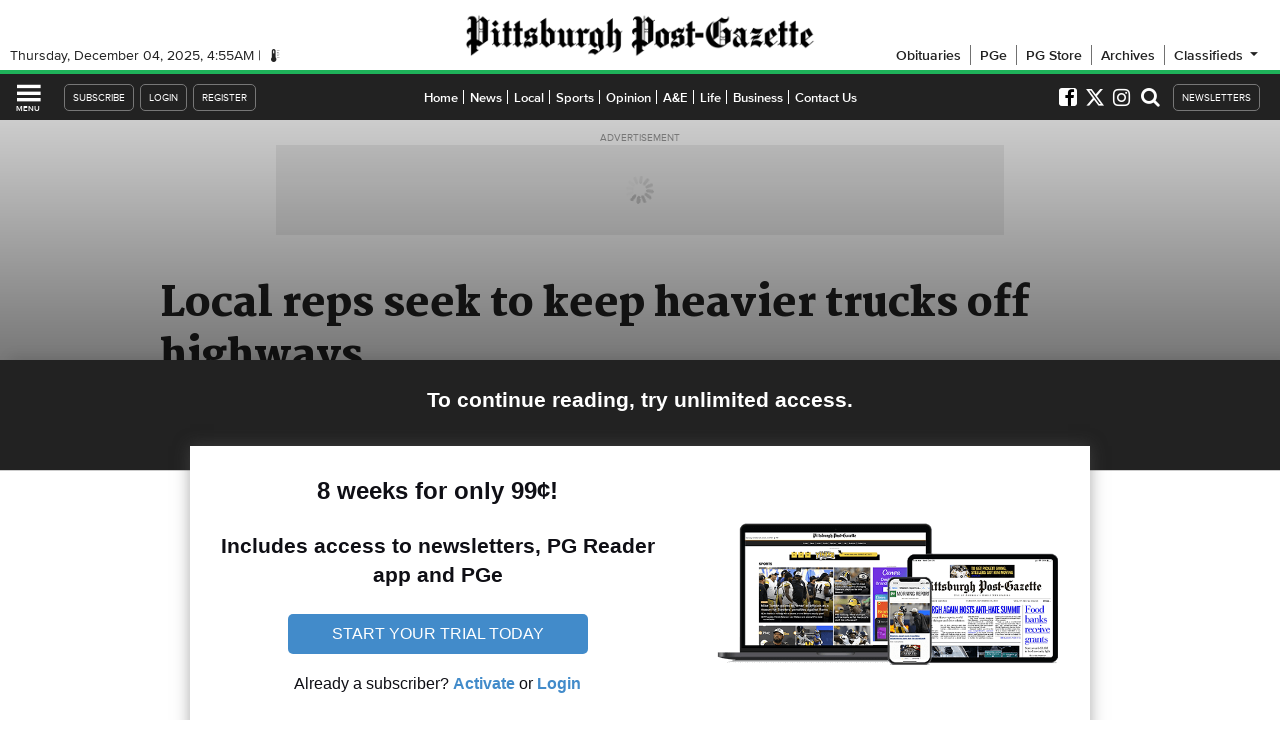

--- FILE ---
content_type: text/html; charset=utf-8
request_url: https://www.google.com/recaptcha/api2/aframe
body_size: 270
content:
<!DOCTYPE HTML><html><head><meta http-equiv="content-type" content="text/html; charset=UTF-8"></head><body><script nonce="BivUoDBdPYVKmJjw3QNNDw">/** Anti-fraud and anti-abuse applications only. See google.com/recaptcha */ try{var clients={'sodar':'https://pagead2.googlesyndication.com/pagead/sodar?'};window.addEventListener("message",function(a){try{if(a.source===window.parent){var b=JSON.parse(a.data);var c=clients[b['id']];if(c){var d=document.createElement('img');d.src=c+b['params']+'&rc='+(localStorage.getItem("rc::a")?sessionStorage.getItem("rc::b"):"");window.document.body.appendChild(d);sessionStorage.setItem("rc::e",parseInt(sessionStorage.getItem("rc::e")||0)+1);localStorage.setItem("rc::h",'1764824145510');}}}catch(b){}});window.parent.postMessage("_grecaptcha_ready", "*");}catch(b){}</script></body></html>

--- FILE ---
content_type: text/css
request_url: https://814824ac51e64b4abcaa-cffb1f8b6941251295ee20eefbd7d321.ssl.cf2.rackcdn.com/css/pg/pgevoke-v0049.css
body_size: 46304
content:
/* ============================== */
/* Package: PG Evoke CSS (PG) */
/* Version: 0001 */
/* Build Date: 2025-10-30 09:22:13am */
/* ------------------------------ */
/* pg.fonts.css */
/* pgevoke.bootstrap-custom.css */
/* pgevoke.css.css */
/* pgevoke.css_pgadjustments.css */
/* pg.common.css */
/* ============================== */
/* Package Builder v1.0008 */


/************************************
            WEB FONTS
     (Must be a top of pkg)
 ************************************/  
@import url('https://fonts.googleapis.com/css?family=Martel:300,400,700,800,900');

/*****************************
------------------------------
 pgevoke.bootstrap-custom.css
------------------------------
  Shared styles for all pages
      Desktop & Mobile
******************************/
	
.bs-grid {
	/* Custom version for EVOKE
	 Last Updated July 13, 12:00am
	*/
	/*!
 * Bootstrap v3.3.5 (http://getbootstrap.com)
 * Copyright 2011-2015 Twitter, Inc.
 * Licensed under MIT (https://github.com/twbs/bootstrap/blob/master/LICENSE)
 */
	/*!
 * Generated using the Bootstrap Customizer (http://getbootstrap.com/customize/?id=4df8597ca4a78769e635)
 * Config saved to config.json and https://gist.github.com/4df8597ca4a78769e635
 */
	/*!
 * Bootstrap v3.3.5 (http://getbootstrap.com)
 * Copyright 2011-2015 Twitter, Inc.
 * Licensed under MIT (https://github.com/twbs/bootstrap/blob/master/LICENSE)
 */
	/*! normalize.css v3.0.3 | MIT License | github.com/necolas/normalize.css */

	/*
	Breakpoints:
	XS: <768;
	SM: 768-995
	MD: 996-1419
	LG: 1420+ (was 1200+)
	XL: 1506+ ;
	*/
}



/* May be key */
.bs-grid * {
	-webkit-box-sizing: border-box;
	-moz-box-sizing: border-box;
	box-sizing: border-box;
}
.bs-grid *:before,
.bs-grid *:after {
	-webkit-box-sizing: border-box;
	-moz-box-sizing: border-box;
	box-sizing: border-box;
}


.bs-grid .img-rounded {
	border-radius: 6px;
}
.bs-grid .img-thumbnail {
	padding: 4px;
	line-height: 1.42857143;
	background-color: #ffffff;
	border: 1px solid #dddddd;
	border-radius: 4px;
	-webkit-transition: all 0.2s ease-in-out;
	-o-transition: all 0.2s ease-in-out;
	transition: all 0.2s ease-in-out;
	display: inline-block;
	max-width: 100%;
	height: auto;
}
.bs-grid .img-circle {
	border-radius: 50%;
}
.bs-grid hr {
	margin-top: 20px;
	margin-bottom: 20px;
	border: 0;
	border-top: 1px solid #eeeeee;
}
.bs-grid .sr-only {
	position: absolute;
	width: 1px;
	height: 1px;
	margin: -1px;
	padding: 0;
	overflow: hidden;
	clip: rect(0, 0, 0, 0);
	border: 0;
}
.bs-grid .sr-only-focusable:active,
.bs-grid .sr-only-focusable:focus {
	position: static;
	width: auto;
	height: auto;
	margin: 0;
	overflow: visible;
	clip: auto;
}
.bs-grid [role="button"] {
	cursor: pointer;
}
.bs-grid .container {
	margin-right: auto;
	margin-left: auto;
	padding-left: 15px;
	padding-right: 15px;
	/* max-width:550px; */ /*not sure why this was here but it was causing issues w/ wallpaper */
	width: 768px;
}


@media (max-width: 767px) {
	/* Remove the body "reqesttype" namespacing when ready for frontpage or sections to be fully responsive */
	.bs-grid .container {
	/* min-width: 768px; */
	}
	/*
	body.pg-requesttype-story.bs-grid .container,
	body.pg-requesttype-frontpage.bs-grid .container,
	body.pg-requesttype-section.bs-grid .container,
	body.pg-requesttype-static.bs-grid .container { */
	body.pgevoke.bs-grid .container {
		min-width: initial !important;
		width: auto !important;
		max-width: 550px;
		padding-left: 0; /* Remove gutter */
		padding-right: 0; /* Remove gutter */
	}
}
@media (min-width: 768px) {
	.bs-grid .container {
		width: 768px; /* 750px default */
		max-width:inherit;
	}
}

/* --min-width: 992 */
@media (min-width: 996px) {
	.bs-grid .container {
		width: 990px; /* 970 default */
		max-width:inherit;
	}
}
@media (min-width: 1420px) {
	.bs-grid .container {
		width: 1170px;
		max-width:inherit;
	}
}
.bs-grid .container-fluid {
	margin-right: auto;
	margin-left: auto;
	padding-left: 15px;
	padding-right: 15px;
}
.bs-grid .row {
	margin-left: -15px;
	margin-right: -15px;
}
.bs-grid .col-xs-1,
.bs-grid .col-sm-1,
.bs-grid .col-md-1,
.bs-grid .col-lg-1,
.bs-grid .col-xs-2,
.bs-grid .col-sm-2,
.bs-grid .col-md-2,
.bs-grid .col-lg-2,
.bs-grid .col-xs-3,
.bs-grid .col-sm-3,
.bs-grid .col-md-3,
.bs-grid .col-lg-3,
.bs-grid .col-xs-4,
.bs-grid .col-sm-4,
.bs-grid .col-md-4,
.bs-grid .col-lg-4,
.bs-grid .col-xs-5,
.bs-grid .col-sm-5,
.bs-grid .col-md-5,
.bs-grid .col-lg-5,
.bs-grid .col-xs-6,
.bs-grid .col-sm-6,
.bs-grid .col-md-6,
.bs-grid .col-lg-6,
.bs-grid .col-xs-7,
.bs-grid .col-sm-7,
.bs-grid .col-md-7,
.bs-grid .col-lg-7,
.bs-grid .col-xs-8,
.bs-grid .col-sm-8,
.bs-grid .col-md-8,
.bs-grid .col-lg-8,
.bs-grid .col-xs-9,
.bs-grid .col-sm-9,
.bs-grid .col-md-9,
.bs-grid .col-lg-9,
.bs-grid .col-xs-10,
.bs-grid .col-sm-10,
.bs-grid .col-md-10,
.bs-grid .col-lg-10,
.bs-grid .col-xs-11,
.bs-grid .col-sm-11,
.bs-grid .col-md-11,
.bs-grid .col-lg-11,
.bs-grid .col-xs-12,
.bs-grid .col-sm-12,
.bs-grid .col-md-12,
.bs-grid .col-lg-12 {
	position: relative;
	min-height: 1px;
	padding-left: 15px;
	padding-right: 15px;
}
.bs-grid .col-xs-1,
.bs-grid .col-xs-2,
.bs-grid .col-xs-3,
.bs-grid .col-xs-4,
.bs-grid .col-xs-5,
.bs-grid .col-xs-6,
.bs-grid .col-xs-7,
.bs-grid .col-xs-8,
.bs-grid .col-xs-9,
.bs-grid .col-xs-10,
.bs-grid .col-xs-11,
.bs-grid .col-xs-12 {
	float: left;
}
.bs-grid .col-xs-12 {
	width: 100%;
}
.bs-grid .col-xs-11 {
	width: 91.66666667%;
}
.bs-grid .col-xs-10 {
	width: 83.33333333%;
}
.bs-grid .col-xs-9 {
	width: 75%;
}
.bs-grid .col-xs-8 {
	width: 66.66666667%;
}
.bs-grid .col-xs-7 {
	width: 58.33333333%;
}
.bs-grid .col-xs-6 {
	width: 50%;
}
.bs-grid .col-xs-5 {
	width: 41.66666667%;
}
.bs-grid .col-xs-4 {
	width: 33.33333333%;
}
.bs-grid .col-xs-3 {
	width: 25%;
}
.bs-grid .col-xs-2 {
	width: 16.66666667%;
}
.bs-grid .col-xs-1 {
	width: 8.33333333%;
}
.bs-grid .col-xs-pull-12 {
	right: 100%;
}
.bs-grid .col-xs-pull-11 {
	right: 91.66666667%;
}
.bs-grid .col-xs-pull-10 {
	right: 83.33333333%;
}
.bs-grid .col-xs-pull-9 {
	right: 75%;
}
.bs-grid .col-xs-pull-8 {
	right: 66.66666667%;
}
.bs-grid .col-xs-pull-7 {
	right: 58.33333333%;
}
.bs-grid .col-xs-pull-6 {
	right: 50%;
}
.bs-grid .col-xs-pull-5 {
	right: 41.66666667%;
}
.bs-grid .col-xs-pull-4 {
	right: 33.33333333%;
}
.bs-grid .col-xs-pull-3 {
	right: 25%;
}
.bs-grid .col-xs-pull-2 {
	right: 16.66666667%;
}
.bs-grid .col-xs-pull-1 {
	right: 8.33333333%;
}
.bs-grid .col-xs-pull-0 {
	right: auto;
}
.bs-grid .col-xs-push-12 {
	left: 100%;
}
.bs-grid .col-xs-push-11 {
	left: 91.66666667%;
}
.bs-grid .col-xs-push-10 {
	left: 83.33333333%;
}
.bs-grid .col-xs-push-9 {
	left: 75%;
}
.bs-grid .col-xs-push-8 {
	left: 66.66666667%;
}
.bs-grid .col-xs-push-7 {
	left: 58.33333333%;
}
.bs-grid .col-xs-push-6 {
	left: 50%;
}
.bs-grid .col-xs-push-5 {
	left: 41.66666667%;
}
.bs-grid .col-xs-push-4 {
	left: 33.33333333%;
}
.bs-grid .col-xs-push-3 {
	left: 25%;
}
.bs-grid .col-xs-push-2 {
	left: 16.66666667%;
}
.bs-grid .col-xs-push-1 {
	left: 8.33333333%;
}
.bs-grid .col-xs-push-0 {
	left: auto;
}
.bs-grid .col-xs-offset-12 {
	margin-left: 100%;
}
.bs-grid .col-xs-offset-11 {
	margin-left: 91.66666667%;
}
.bs-grid .col-xs-offset-10 {
	margin-left: 83.33333333%;
}
.bs-grid .col-xs-offset-9 {
	margin-left: 75%;
}
.bs-grid .col-xs-offset-8 {
	margin-left: 66.66666667%;
}
.bs-grid .col-xs-offset-7 {
	margin-left: 58.33333333%;
}
.bs-grid .col-xs-offset-6 {
	margin-left: 50%;
}
.bs-grid .col-xs-offset-5 {
	margin-left: 41.66666667%;
}
.bs-grid .col-xs-offset-4 {
	margin-left: 33.33333333%;
}
.bs-grid .col-xs-offset-3 {
	margin-left: 25%;
}
.bs-grid .col-xs-offset-2 {
	margin-left: 16.66666667%;
}
.bs-grid .col-xs-offset-1 {
	margin-left: 8.33333333%;
}
.bs-grid .col-xs-offset-0 {
	margin-left: 0%;
}
@media (min-width: 768px) {
	.bs-grid .col-sm-1,
	.bs-grid .col-sm-2,
	.bs-grid .col-sm-3,
	.bs-grid .col-sm-4,
	.bs-grid .col-sm-5,
	.bs-grid .col-sm-6,
	.bs-grid .col-sm-7,
	.bs-grid .col-sm-8,
	.bs-grid .col-sm-9,
	.bs-grid .col-sm-10,
	.bs-grid .col-sm-11,
	.bs-grid .col-sm-12 {
		float: left;
	}
	.bs-grid .col-sm-12 {
		width: 100%;
	}
	.bs-grid .col-sm-11 {
		width: 91.66666667%;
	}
	.bs-grid .col-sm-10 {
		width: 83.33333333%;
	}
	.bs-grid .col-sm-9 {
		width: 75%;
	}
	.bs-grid .col-sm-8 {
		width: 66.66666667%;
	}
	.bs-grid .col-sm-7 {
		width: 58.33333333%;
	}
	.bs-grid .col-sm-6 {
		width: 50%;
	}
	.bs-grid .col-sm-5 {
		width: 41.66666667%;
	}
	.bs-grid .col-sm-4 {
		width: 33.33333333%;
	}
	.bs-grid .col-sm-3 {
		width: 25%;
	}
	.bs-grid .col-sm-2 {
		width: 16.66666667%;
	}
	.bs-grid .col-sm-1 {
		width: 8.33333333%;
	}
	.bs-grid .col-sm-pull-12 {
		right: 100%;
	}
	.bs-grid .col-sm-pull-11 {
		right: 91.66666667%;
	}
	.bs-grid .col-sm-pull-10 {
		right: 83.33333333%;
	}
	.bs-grid .col-sm-pull-9 {
		right: 75%;
	}
	.bs-grid .col-sm-pull-8 {
		right: 66.66666667%;
	}
	.bs-grid .col-sm-pull-7 {
		right: 58.33333333%;
	}
	.bs-grid .col-sm-pull-6 {
		right: 50%;
	}
	.bs-grid .col-sm-pull-5 {
		right: 41.66666667%;
	}
	.bs-grid .col-sm-pull-4 {
		right: 33.33333333%;
	}
	.bs-grid .col-sm-pull-3 {
		right: 25%;
	}
	.bs-grid .col-sm-pull-2 {
		right: 16.66666667%;
	}
	.bs-grid .col-sm-pull-1 {
		right: 8.33333333%;
	}
	.bs-grid .col-sm-pull-0 {
		right: auto;
	}
	.bs-grid .col-sm-push-12 {
		left: 100%;
	}
	.bs-grid .col-sm-push-11 {
		left: 91.66666667%;
	}
	.bs-grid .col-sm-push-10 {
		left: 83.33333333%;
	}
	.bs-grid .col-sm-push-9 {
		left: 75%;
	}
	.bs-grid .col-sm-push-8 {
		left: 66.66666667%;
	}
	.bs-grid .col-sm-push-7 {
		left: 58.33333333%;
	}
	.bs-grid .col-sm-push-6 {
		left: 50%;
	}
	.bs-grid .col-sm-push-5 {
		left: 41.66666667%;
	}
	.bs-grid .col-sm-push-4 {
		left: 33.33333333%;
	}
	.bs-grid .col-sm-push-3 {
		left: 25%;
	}
	.bs-grid .col-sm-push-2 {
		left: 16.66666667%;
	}
	.bs-grid .col-sm-push-1 {
		left: 8.33333333%;
	}
	.bs-grid .col-sm-push-0 {
		left: auto;
	}
	.bs-grid .col-sm-offset-12 {
		margin-left: 100%;
	}
	.bs-grid .col-sm-offset-11 {
		margin-left: 91.66666667%;
	}
	.bs-grid .col-sm-offset-10 {
		margin-left: 83.33333333%;
	}
	.bs-grid .col-sm-offset-9 {
		margin-left: 75%;
	}
	.bs-grid .col-sm-offset-8 {
		margin-left: 66.66666667%;
	}
	.bs-grid .col-sm-offset-7 {
		margin-left: 58.33333333%;
	}
	.bs-grid .col-sm-offset-6 {
		margin-left: 50%;
	}
	.bs-grid .col-sm-offset-5 {
		margin-left: 41.66666667%;
	}
	.bs-grid .col-sm-offset-4 {
		margin-left: 33.33333333%;
	}
	.bs-grid .col-sm-offset-3 {
		margin-left: 25%;
	}
	.bs-grid .col-sm-offset-2 {
		margin-left: 16.66666667%;
	}
	.bs-grid .col-sm-offset-1 {
		margin-left: 8.33333333%;
	}
	.bs-grid .col-sm-offset-0 {
		margin-left: 0%;
	}
}
@media (min-width: 996px) {
	.bs-grid .col-md-1,
	.bs-grid .col-md-2,
	.bs-grid .col-md-3,
	.bs-grid .col-md-4,
	.bs-grid .col-md-5,
	.bs-grid .col-md-6,
	.bs-grid .col-md-7,
	.bs-grid .col-md-8,
	.bs-grid .col-md-9,
	.bs-grid .col-md-10,
	.bs-grid .col-md-11,
	.bs-grid .col-md-12 {
		float: left;
	}
	.bs-grid .col-md-12 {
		width: 100%;
	}
	.bs-grid .col-md-11 {
		width: 91.66666667%;
	}
	.bs-grid .col-md-10 {
		width: 83.33333333%;
	}
	.bs-grid .col-md-9 {
		width: 75%;
	}
	.bs-grid .col-md-8 {
		width: 66.66666667%;
	}
	.bs-grid .col-md-7 {
		width: 58.33333333%;
	}
	.bs-grid .col-md-6 {
		width: 50%;
	}
	.bs-grid .col-md-5 {
		width: 41.66666667%;
	}
	.bs-grid .col-md-4 {
		width: 33.33333333%;
	}
	.bs-grid .col-md-3 {
		width: 25%;
	}
	.bs-grid .col-md-2 {
		width: 16.66666667%;
	}
	.bs-grid .col-md-1 {
		width: 8.33333333%;
	}
	.bs-grid .col-md-pull-12 {
		right: 100%;
	}
	.bs-grid .col-md-pull-11 {
		right: 91.66666667%;
	}
	.bs-grid .col-md-pull-10 {
		right: 83.33333333%;
	}
	.bs-grid .col-md-pull-9 {
		right: 75%;
	}
	.bs-grid .col-md-pull-8 {
		right: 66.66666667%;
	}
	.bs-grid .col-md-pull-7 {
		right: 58.33333333%;
	}
	.bs-grid .col-md-pull-6 {
		right: 50%;
	}
	.bs-grid .col-md-pull-5 {
		right: 41.66666667%;
	}
	.bs-grid .col-md-pull-4 {
		right: 33.33333333%;
	}
	.bs-grid .col-md-pull-3 {
		right: 25%;
	}
	.bs-grid .col-md-pull-2 {
		right: 16.66666667%;
	}
	.bs-grid .col-md-pull-1 {
		right: 8.33333333%;
	}
	.bs-grid .col-md-pull-0 {
		right: auto;
	}
	.bs-grid .col-md-push-12 {
		left: 100%;
	}
	.bs-grid .col-md-push-11 {
		left: 91.66666667%;
	}
	.bs-grid .col-md-push-10 {
		left: 83.33333333%;
	}
	.bs-grid .col-md-push-9 {
		left: 75%;
	}
	.bs-grid .col-md-push-8 {
		left: 66.66666667%;
	}
	.bs-grid .col-md-push-7 {
		left: 58.33333333%;
	}
	.bs-grid .col-md-push-6 {
		left: 50%;
	}
	.bs-grid .col-md-push-5 {
		left: 41.66666667%;
	}
	.bs-grid .col-md-push-4 {
		left: 33.33333333%;
	}
	.bs-grid .col-md-push-3 {
		left: 25%;
	}
	.bs-grid .col-md-push-2 {
		left: 16.66666667%;
	}
	.bs-grid .col-md-push-1 {
		left: 8.33333333%;
	}
	.bs-grid .col-md-push-0 {
		left: auto;
	}
	.bs-grid .col-md-offset-12 {
		margin-left: 100%;
	}
	.bs-grid .col-md-offset-11 {
		margin-left: 91.66666667%;
	}
	.bs-grid .col-md-offset-10 {
		margin-left: 83.33333333%;
	}
	.bs-grid .col-md-offset-9 {
		margin-left: 75%;
	}
	.bs-grid .col-md-offset-8 {
		margin-left: 66.66666667%;
	}
	.bs-grid .col-md-offset-7 {
		margin-left: 58.33333333%;
	}
	.bs-grid .col-md-offset-6 {
		margin-left: 50%;
	}
	.bs-grid .col-md-offset-5 {
		margin-left: 41.66666667%;
	}
	.bs-grid .col-md-offset-4 {
		margin-left: 33.33333333%;
	}
	.bs-grid .col-md-offset-3 {
		margin-left: 25%;
	}
	.bs-grid .col-md-offset-2 {
		margin-left: 16.66666667%;
	}
	.bs-grid .col-md-offset-1 {
		margin-left: 8.33333333%;
	}
	.bs-grid .col-md-offset-0 {
		margin-left: 0%;
	}
}
@media (min-width: 1420px) {
	.bs-grid .col-lg-1,
	.bs-grid .col-lg-2,
	.bs-grid .col-lg-3,
	.bs-grid .col-lg-4,
	.bs-grid .col-lg-5,
	.bs-grid .col-lg-6,
	.bs-grid .col-lg-7,
	.bs-grid .col-lg-8,
	.bs-grid .col-lg-9,
	.bs-grid .col-lg-10,
	.bs-grid .col-lg-11,
	.bs-grid .col-lg-12 {
		float: left;
	}
	.bs-grid .col-lg-12 {
		width: 100%;
	}
	.bs-grid .col-lg-11 {
		width: 91.66666667%;
	}
	.bs-grid .col-lg-10 {
		width: 83.33333333%;
	}
	.bs-grid .col-lg-9 {
		width: 75%;
	}
	.bs-grid .col-lg-8 {
		width: 66.66666667%;
	}
	.bs-grid .col-lg-7 {
		width: 58.33333333%;
	}
	.bs-grid .col-lg-6 {
		width: 50%;
	}
	.bs-grid .col-lg-5 {
		width: 41.66666667%;
	}
	.bs-grid .col-lg-4 {
		width: 33.33333333%;
	}
	.bs-grid .col-lg-3 {
		width: 25%;
	}
	.bs-grid .col-lg-2 {
		width: 16.66666667%;
	}
	.bs-grid .col-lg-1 {
		width: 8.33333333%;
	}
	.bs-grid .col-lg-pull-12 {
		right: 100%;
	}
	.bs-grid .col-lg-pull-11 {
		right: 91.66666667%;
	}
	.bs-grid .col-lg-pull-10 {
		right: 83.33333333%;
	}
	.bs-grid .col-lg-pull-9 {
		right: 75%;
	}
	.bs-grid .col-lg-pull-8 {
		right: 66.66666667%;
	}
	.bs-grid .col-lg-pull-7 {
		right: 58.33333333%;
	}
	.bs-grid .col-lg-pull-6 {
		right: 50%;
	}
	.bs-grid .col-lg-pull-5 {
		right: 41.66666667%;
	}
	.bs-grid .col-lg-pull-4 {
		right: 33.33333333%;
	}
	.bs-grid .col-lg-pull-3 {
		right: 25%;
	}
	.bs-grid .col-lg-pull-2 {
		right: 16.66666667%;
	}
	.bs-grid .col-lg-pull-1 {
		right: 8.33333333%;
	}
	.bs-grid .col-lg-pull-0 {
		right: auto;
	}
	.bs-grid .col-lg-push-12 {
		left: 100%;
	}
	.bs-grid .col-lg-push-11 {
		left: 91.66666667%;
	}
	.bs-grid .col-lg-push-10 {
		left: 83.33333333%;
	}
	.bs-grid .col-lg-push-9 {
		left: 75%;
	}
	.bs-grid .col-lg-push-8 {
		left: 66.66666667%;
	}
	.bs-grid .col-lg-push-7 {
		left: 58.33333333%;
	}
	.bs-grid .col-lg-push-6 {
		left: 50%;
	}
	.bs-grid .col-lg-push-5 {
		left: 41.66666667%;
	}
	.bs-grid .col-lg-push-4 {
		left: 33.33333333%;
	}
	.bs-grid .col-lg-push-3 {
		left: 25%;
	}
	.bs-grid .col-lg-push-2 {
		left: 16.66666667%;
	}
	.bs-grid .col-lg-push-1 {
		left: 8.33333333%;
	}
	.bs-grid .col-lg-push-0 {
		left: auto;
	}
	.bs-grid .col-lg-offset-12 {
		margin-left: 100%;
	}
	.bs-grid .col-lg-offset-11 {
		margin-left: 91.66666667%;
	}
	.bs-grid .col-lg-offset-10 {
		margin-left: 83.33333333%;
	}
	.bs-grid .col-lg-offset-9 {
		margin-left: 75%;
	}
	.bs-grid .col-lg-offset-8 {
		margin-left: 66.66666667%;
	}
	.bs-grid .col-lg-offset-7 {
		margin-left: 58.33333333%;
	}
	.bs-grid .col-lg-offset-6 {
		margin-left: 50%;
	}
	.bs-grid .col-lg-offset-5 {
		margin-left: 41.66666667%;
	}
	.bs-grid .col-lg-offset-4 {
		margin-left: 33.33333333%;
	}
	.bs-grid .col-lg-offset-3 {
		margin-left: 25%;
	}
	.bs-grid .col-lg-offset-2 {
		margin-left: 16.66666667%;
	}
	.bs-grid .col-lg-offset-1 {
		margin-left: 8.33333333%;
	}
	.bs-grid .col-lg-offset-0 {
		margin-left: 0%;
	}
}
.bs-grid .clearfix:before,
.bs-grid .clearfix:after,
.bs-grid .container:before,
.bs-grid .container:after,
.bs-grid .container-fluid:before,
.bs-grid .container-fluid:after,
.bs-grid .row:before,
.bs-grid .row:after {
	content: " ";
	display: table;
}
.bs-grid .clearfix:after,
.bs-grid .container:after,
.bs-grid .container-fluid:after,
.bs-grid .row:after {
	clear: both;
}
.bs-grid .center-block {
	display: block;
	margin-left: auto;
	margin-right: auto;
}
.bs-grid .pull-right {
	float: right !important;
}
.bs-grid .pull-left {
	float: left !important;
}
.bs-grid .hide {
	display: none !important;
}
.bs-grid .show {
	display: block !important;
}
.bs-grid .invisible {
	visibility: hidden;
}
.bs-grid .text-hide {
	font: 0/0 a;
	color: transparent;
	text-shadow: none;
	background-color: transparent;
	border: 0;
}
.bs-grid .hidden {
	display: none !important;
}
.bs-grid .affix {
	position: fixed;
}
@-ms-viewport {
	width: device-width;
}
.bs-grid .visible-xs,
.bs-grid .visible-sm,
.bs-grid .visible-md,
.bs-grid .visible-lg {
	display: none !important;
}
.bs-grid .visible-xs-block,
.bs-grid .visible-xs-inline,
.bs-grid .visible-xs-inline-block,
.bs-grid .visible-sm-block,
.bs-grid .visible-sm-inline,
.bs-grid .visible-sm-inline-block,
.bs-grid .visible-md-block,
.bs-grid .visible-md-inline,
.bs-grid .visible-md-inline-block,
.bs-grid .visible-lg-block,
.bs-grid .visible-lg-inline,
.bs-grid .visible-lg-inline-block {
	display: none !important;
}
@media (max-width: 767px) {
	.bs-grid .visible-xs {
		display: block !important;
	}
	.bs-grid table.visible-xs {
		display: table !important;
	}
	.bs-grid tr.visible-xs {
		display: table-row !important;
	}
	.bs-grid th.visible-xs,
	.bs-grid td.visible-xs {
		display: table-cell !important;
	}
}
@media (max-width: 767px) {
	.bs-grid .visible-xs-block {
		display: block !important;
	}
}
@media (max-width: 767px) {
	.bs-grid .visible-xs-inline {
		display: inline !important;
	}
}
@media (max-width: 767px) {
	.bs-grid .visible-xs-inline-block {
		display: inline-block !important;
	}
}
@media (min-width: 768px) and (max-width: 995px) {
	.bs-grid .visible-sm {
		display: block !important;
	}
	.bs-grid table.visible-sm {
		display: table !important;
	}
	.bs-grid tr.visible-sm {
		display: table-row !important;
	}
	.bs-grid th.visible-sm,
	.bs-grid td.visible-sm {
		display: table-cell !important;
	}
}
@media (min-width: 768px) and (max-width: 995px) {
	.bs-grid .visible-sm-block {
		display: block !important;
	}
}
@media (min-width: 768px) and (max-width: 995px) {
	.bs-grid .visible-sm-inline {
		display: inline !important;
	}
}
@media (min-width: 768px) and (max-width: 995px) {
	.bs-grid .visible-sm-inline-block {
		display: inline-block !important;
	}
}
@media (min-width: 996px) and (max-width: 1419px) {
	.bs-grid .visible-md {
		display: block !important;
	}
	.bs-grid table.visible-md {
		display: table !important;
	}
	.bs-grid tr.visible-md {
		display: table-row !important;
	}
	.bs-grid th.visible-md,
	.bs-grid td.visible-md {
		display: table-cell !important;
	}
}
@media (min-width: 996px) and (max-width: 1419px) {
	.bs-grid .visible-md-block {
		display: block !important;
	}
}
@media (min-width: 996px) and (max-width: 1419px) {
	.bs-grid .visible-md-inline {
		display: inline !important;
	}
}
@media (min-width: 996px) and (max-width: 1419px) {
	.bs-grid .visible-md-inline-block {
		display: inline-block !important;
	}
}
@media (min-width: 1420px) {
	.bs-grid .visible-lg {
		display: block !important;
	}
	.bs-grid table.visible-lg {
		display: table !important;
	}
	.bs-grid tr.visible-lg {
		display: table-row !important;
	}
	.bs-grid th.visible-lg,
	.bs-grid td.visible-lg {
		display: table-cell !important;
	}
}
@media (min-width: 1420px) {
	.bs-grid .visible-lg-block {
		display: block !important;
	}
}
@media (min-width: 1420px) {
	.bs-grid .visible-lg-inline {
		display: inline !important;
	}
}
@media (min-width: 1420px) {
	.bs-grid .visible-lg-inline-block {
		display: inline-block !important;
	}
}
@media (max-width: 767px) {
	.bs-grid .hidden-xs {
		display: none !important;
	}
}
@media (min-width: 768px) and (max-width: 995px) {
	.bs-grid .hidden-sm {
		display: none !important;
	}
}
@media (min-width: 996px) and (max-width: 1419px) {
	.bs-grid .hidden-md {
		display: none !important;
	}
}
@media (min-width: 1420px) and (max-width: 1505px) {
	.bs-grid .hidden-lg {
		display: none !important;
	}
}
.bs-grid .visible-print {
	display: none !important;
}
@media print {
	.bs-grid .visible-print {
		display: block !important;
	}
	.bs-grid table.visible-print {
		display: table !important;
	}
	.bs-grid tr.visible-print {
		display: table-row !important;
	}
	.bs-grid th.visible-print,
	.bs-grid td.visible-print {
		display: table-cell !important;
	}
}
.bs-grid .visible-print-block {
	display: none !important;
}
@media print {
	.bs-grid .visible-print-block {
		display: block !important;
	}
}
.bs-grid .visible-print-inline {
	display: none !important;
}
@media print {
	.bs-grid .visible-print-inline {
		display: inline !important;
	}
}
.bs-grid .visible-print-inline-block {
	display: none !important;
}
@media print {
	.bs-grid .visible-print-inline-block {
		display: inline-block !important;
	}
}
@media print {
	.bs-grid .hidden-print {
		display: none !important;
	}
}



/* --- NEW EXTRA LARGE BREAKPOINT --- */
 @media (min-width:1506px) {
	.bs-grid .container {
		width: 1250px;
		max-width:inherit;
	}
	.hidden-xl {
		display:none !important;
	}
	.visible-xl {
	/* display:; */
	}
}


/*--- Conditional CSS. See: adactio.com/journal/5429/   ---*/
body:after {
	content:'size-xs';
	display:none;
}
@media (min-width: 768px) {
	body:after {
		content:'size-sm';
		display:none;
	}
}
@media (min-width: 996px) {
	body:after {
		content:'size-md';
		display:none;
	}
}
@media (min-width: 1420px) {
	body:after {
		content:'size-lg';
		display:none;
	}
}
@media (min-width:1506px) {
	body:after {
		content:'size-xl';
		display:none;
	}
}

/************************************
     EVOKE THEME COLORS & VALUES
 ************************************/	
/*
COLORS:
Link      = #0077da
Charcoa   = #222
Frontpage = #1fb25a
News      = #98ba48
Local     = #e2cd3e
Sports    = #d48e45
Opinion   = #d76563
AE        = #d75da6
Life      = #b066d3
Business  = #7389d9
Video     = #3e96c3
Photo     = #107e80

VALUES:
Font Family: proxima-nova,Roboto,Arial,san-serif
Serif: acta-display,'Droid Serif',Georgia,Helvetica,serif
*/


/************************************
        NORMALIZE.CSS (RESET)
 ************************************/	

/*! normalize.css v3.0.2 | MIT License | git.io/normalize */img,legend{border:0}legend,td,th{padding:0}html{font-family:sans-serif;-ms-text-size-adjust:100%;-webkit-text-size-adjust:100%}body{margin:0}article,aside,details,figcaption,figure,footer,header,hgroup,main,menu,nav,section,summary{display:block}audio,canvas,progress,video{display:inline-block;vertical-align:baseline}audio:not([controls]){display:none;height:0}[hidden],template{display:none}a{background-color:transparent}a:active,a:hover{outline:0}abbr[title]{border-bottom:1px dotted}b,optgroup,strong{font-weight:700}dfn{font-style:italic}h1{font-size:2em;margin:.67em 0}mark{background:#ff0;color:#000}small{font-size:80%}sub,sup{font-size:75%;line-height:0;position:relative;vertical-align:baseline}sup{top:-.5em}sub{bottom:-.25em}svg:not(:root){overflow:hidden}figure{margin:1em 40px}hr{-moz-box-sizing:content-box;box-sizing:content-box;height:0}pre,textarea{overflow:auto}code,kbd,pre,samp{font-family:monospace,monospace;font-size:1em}button,input,optgroup,select,textarea{color:inherit;font:inherit;margin:0}button{overflow:visible}button,select{text-transform:none}button,html input[type=button],input[type=reset],input[type=submit]{-webkit-appearance:button;cursor:pointer}button[disabled],html input[disabled]{cursor:default}button::-moz-focus-inner,input::-moz-focus-inner{border:0;padding:0}input{line-height:normal}input[type=checkbox],input[type=radio]{box-sizing:border-box;padding:0}input[type=number]::-webkit-inner-spin-button,input[type=number]::-webkit-outer-spin-button{height:auto}input[type=search]{-webkit-appearance:textfield;-moz-box-sizing:content-box;-webkit-box-sizing:content-box;box-sizing:content-box}input[type=search]::-webkit-search-cancel-button,input[type=search]::-webkit-search-decoration{-webkit-appearance:none}fieldset{border:1px solid silver;margin:0 2px;padding:.35em .625em .75em}table{border-collapse:collapse;border-spacing:0;}


/************************************
            ROOT STYLES
 ************************************/	

html {
	font-size:10px;
	/* overflow-y:hidden; */
}
body.pgevoke {
	box-sizing:border-box;
	font-family:proxima-nova,Roboto,Arial,san-serif;
	width:100%;
	overflow-x:hidden;
	position:relative;
}
a {
	/* color:#222; */
	text-decoration:none;
	font-weight:bold;
	transition:color 0.2s;
}
a:hover {
	/* color:#09457F; */
	/* color:#0077DA; */ /* pg green */

}
.pg-lazyload {
	display:none;
}
img {
	color: #0077da;
}
img[data-original][src^="data"] {
	display: none; /* Hide lazyload images until they're ready */
}

/************************************
           PAGE HEADER
 ************************************/

/* ------- Page Header - Row 1 ------ */
.pgevoke-header {
	background-color:transparent;
	position:relative;
	z-index:999;
	width:calc(100vw - 15px); /* Can't use 100%; that get +15px when the nav bar gets pos:fixed; */
	width:100vw;
	/* min-width:768px; */
	min-width: initial;
	transition: transform 0.5s;
}
.pgevoke-header {
	min-width: 0;
}
.pgevoke-header-row1 {
	position:relative;
	height:70px;
	z-index:2;
	overflow:visible;
	background-color:white;
}
.pgevoke-header-row1-middle {
	display:block;
	width:350px;
	margin:12px auto 0;
}
.pgevoke-header-row1-middle-pglogo {
	display: block;
	width:100%;
	height: 45px;
	background-size: contain;
	background-repeat: no-repeat;
	background-position: center center;
	/*
	background-image: url("https://a9a1263f9caafb223a0e-ed6332b96e149fbe46aac9e4618971f3.ssl.cf2.rackcdn.com/images/pgmisc/pg-logo-800px-transparentbg.png");
	*/
}
body.pg-site-pg .pgevoke-header-row1-middle-pglogo {
	/* background-image: url("https://www.post-gazette.com/assets-1y/images/misc/pg-logo-800px-transparentbg.png"); */
	background-image:  url("https://a9a1263f9caafb223a0e-ed6332b96e149fbe46aac9e4618971f3.ssl.cf2.rackcdn.com/images/pgmisc/pg-logo-800px-transparentbg.png");
}
.pgevoke-header-row1-middle-pglogo img {
	width:100%;
}
.pgevoke-header-row1-left,
.pgevoke-header-row1-right {
	position:absolute;
	top:45px;
	font-family:proxima-nova,Roboto,Arial,san-serif;
	font-size:14px;
	/* color:#717171; */
	color: #222;
}
.pgevoke-header-row1-left {
	left:10px;
}
.pgevoke-header-row1-right {
	right:10px;
}
.pgevoke-header-row1-left a,
.pgevoke-header-row1-right a {
	font-family:proxima-nova,Roboto,Arial,san-serif;
	font-size:13px;
	/* color:#717171; */
	color: #222;
	font-weight:normal;
}
.pgevoke-header-row1-right a {
	color:#222;	
}
.pgevoke-header-row1-left-innerwrapper {
	display:inline-block;
	visibility: hidden;
	transition: opacity 1s;
	opacity: 0;
}
.pgevoke-header-row1-left-weather-icon {
	font-weight: 700;
	position: relative;
	top: 2px;
}
.pgevoke-header-row1-left-weather-temp {
	font-weight: 700;
}
.pgevoke-header-row1-right > ul {
	display:inline-block;
	list-style-type:none;
	margin:0;
	padding:0;
}
.pgevoke-header-row1-right > ul > li { 
	display:inline-block;
	float:left;
	border-right:1px solid #717171;
	position:relative;
}
.pgevoke-header-row1-right > ul > li:last-of-type {
	border-right:none;
}
.pgevoke-header-row1-right > ul > li > a {
	font-weight:700;
	font-size:14px;
	padding:0 9px;
}
.pgevoke-header-row1-right > ul > li > a:hover {
	color:#717171;
	cursor:pointer;
}


/* ---- Page Header Row 1 - Classifieds dropdown -----*/
.pgevoke-header-row1-right > ul > li > ul {
	position:absolute;
	top:20px;
	right:10px;
	border-radius:8px;
	border:1px solid #eee;
	background-color:white;
	padding:10px;
	list-style-type:none;
	display:none;
}
.pgevoke-header-row1-right > ul > li > ul > li {
	display:block;
}
.pgevoke-header-row1-right > ul > li > ul > li > a {
	display:block;
	padding:5px;
	color:#222;
	white-space:nowrap;
	text-align:right;
}
.pgevoke-header-row1-right > ul > li > ul > li > a:hover {
	color:#717171;
}
.pgevoke-header-row1-right > ul > li:last-of-type:hover {
	height:30px; /* So that it remains in :hover state when user moves the mouse down */
}
/* .pgevoke-header-row1-right > ul > li:last-of-type.classifieds-hover > ul { */
.pgevoke-header-row1-right > ul > li:last-of-type:hover > ul {
	display:block;
}

/* ------- Page Header - Row 2 ------- */
.pgevoke-header-row2 {
	position:relative;
	border-top:4px solid #1fb25a; /* @pgevoke.css.header.row2topbarheight */
	background-color:#222;
	color:white;
	height:50px; /* @pgevoke.css.header.row2height */
	z-index:1;
}
/* ------- Page Header - Row 2 - Section bar colors ------- */
.pgevoke-pageparentsection-news .pgevoke-header-row2 {
	border-top-color: #98ba48;
}
.pgevoke-pageparentsection-local .pgevoke-header-row2 {
	border-top-color: #e2cd3e;
}
.pgevoke-pageparentsection-sports .pgevoke-header-row2 {
	border-top-color: #d48e45;
}
.pgevoke-pageparentsection-opinion .pgevoke-header-row2 {
	border-top-color: #d76563;
}
.pgevoke-pageparentsection-ae .pgevoke-header-row2 {
	border-top-color: #d75da6;
}
.pgevoke-pageparentsection-life .pgevoke-header-row2 {
	border-top-color: #b066d3;
}
.pgevoke-pageparentsection-business .pgevoke-header-row2 {
	border-top-color: #7389d9;
}
.pgevoke-pageparentsection-video .pgevoke-header-row2 {
	border-top-color: #3e96c3;
}
.pgevoke-pageparentsection-photo .pgevoke-header-row2 {
	border-top-color: #107e80;
}
/* ------- Page Header - Row 2 (cont) ------- */
.pgevoke-header-row2-wrapper {
	position:relative;
	height:100%;
	max-width:1500px;
	min-width:100%;
	margin:0 auto;
}
.pgevoke-header-row2-left {
	position:absolute;
	height:100%; /* 50px */
	top:0;
	left:0;
	z-index:10;
}
.pgevoke-header-row2-left-menubutton {
	position:relative;
	display:inline-block;
	vertical-align:middle;
	height:100%;
	width:55px;
	text-align:center;
	margin-right:0.5rem;
	cursor:pointer;
}
.pgevoke-header-row2-left-menubutton-icon {
	display:inline-block;
	vertical-align:middle;
	font-size:2.7rem;
	color:white;
	position:relative;
	bottom:0.4rem;
}
.pgevoke-header-row2-left-menubutton-text {
	position:absolute;
	font-size:0.8rem;
	font-weight:bold;
	left:0; right:0; margin: 0 auto;
	bottom:0.6rem;
	color:white;
}
.pgevoke-header-row2-left-gigya {
	display:inline-block;
	vertical-align:middle;
	color:white;
}
.pgevoke-header-row2-left ul {
	list-style-type:none;
	margin:0;
	padding:0;
	display:inline-block;
	float:left;
	margin-right:0.6rem;
}
.pgevoke-header-row2-left ul li {
	margin-right:0.6rem;
	display:inline-block;
	float:left;
}
.pgevoke-header-row2-left ul li a,
.pgevoke-header-row2-left ul li a:visited {
	display:inline-block;
	padding:0.5rem 0.8rem;
	border:1px solid #777;
	border-radius:5px;
	font-size:1.0rem;
	font-family:proxima-nova,Roboto,Arial,san-serif;
	font-weight:normal;
	color:white;
	transition:color 0s;
	cursor: pointer;
}
.pgevoke-header-row2-left ul li a:hover {
	background-color:white;
	color:black;
}
.pgevoke-header-row2-left ul li a span {
	color:white; /* Redundant, but needed to pass accessibility */
}
.pgevoke-header-row2-left ul li a:hover span {
	color:black;
}
.pgevoke-header-row2-middle {
	text-align:center;
	position:absolute;
	margin:auto;
	top:0; bottom:0; left:0; right:0;
	height:2.5rem;
	z-index:5;
}
.pgevoke-header-row2-middle-inner {
	display:inline-block;
	position:relative; /* allows absolute positioning of pubicon*/
	height:2.5rem;
}
.pgevoke-header-row2-middle-pubicon {
	display:inline-block;
	float:left;
	width:40px;
	position:absolute;
	top:-3px;
	left:-45px;
	display:none;
}
.pgevoke-header-row2-middle-pubicon a {
	display:inline-block;
	width:100%;
	height: 33px;
	background-image: url('https://a9a1263f9caafb223a0e-ed6332b96e149fbe46aac9e4618971f3.ssl.cf2.rackcdn.com/images/pgmisc/pg-icon-100px-transparentbg.png');
	/* background-image: url('https://www.post-gazette.com/assets-1y/images/misc/pg-icon-100px-transparentbg.png'); */
	background-size: contain;
	background-repeat: no-repeat;
	background-position: center center;

}
.pgevoke-header-row2-middle-pubicon a img {
	width:100%;
	display: none;
}
.pgevoke-header-row2-middle ul {
	display:inline-block;
	/* float:left; */
	list-style-position:none;
	margin:0 auto;
	padding:0;
	position:relative;
	top:-2px; /* vertical align fix */
}
.pgevoke-header-row2-middle ul li {
	display:inline-block;
	float:left;
	padding:0.5rem 0;
}
.pgevoke-header-row2-middle ul li:hover {
	height:60px; /* To sustain mouseover effect */
}
.pgevoke-header-row2-middle ul li a {
	position:relative;
	font-family:proxima-nova,Roboto,Arial,san-serif;
	font-size:1.3em;
	color:#fff;
	/* border-right:1px solid #fff; */
	padding:0 1rem;
	transition:color 0.2s;
}
.pgevoke-header-row2-middle ul li:last-of-type a {
	/* border-right:none; */
}
.pgevoke-header-row2-middle ul li a:hover {
	color:#aaa;
	cursor:pointer;
}
.pgevoke-header-row2-middle ul li a:after {
	content:"";
	position:absolute;
	right:0;
	height:14px;
	width:1px;
	background-color:white;
	top:0;
	bottom:0;
	margin:auto 0;
}
.pgevoke-header-row2-middle ul li:last-of-type a:after {
	display:none;
}
.pgevoke-header-row2-right {
	position:absolute;
	height:100%;
	/* width:22rem; */
	top:0;
	bottom:0;
	right:20px;
	margin:auto;
	z-index:10;
}
.pgevoke-header-row2-right-social {
	display:inline-block;
	vertical-align:middle;
	/* margin-right:0.5rem; */
}
.pgevoke-header-row2-right-social a {
	display:inline-block;
	float:left;
	position:relative;
	margin-right: 8px;
	width: 20px;
	height: 20px;
	font-size: 20px;
	color:white;
	transition:none;
}
.pgevoke-header-row2-right-social a.pgevoke-header-row2-right-social-facebook {
	border-radius:3px;
	background-color:white;
	color:black;
	font-size:1.8rem;
	width:1.8rem;
	height:1.8rem;
	position:relative;
	top:1px;
}
.pgevoke-header-row2-right-social a.pgevoke-header-row2-right-social-instagram {
	margin-right: 5px;
}
.pgevoke-header-row2-right-social a.pgevoke-header-row2-right-social-search {
	margin-right: 10px;
	cursor: pointer;
}
.pgevoke-header-row2-right-social a.pgevoke-header-row2-right-social-facebook > span {
	position:absolute;
	right:2px;
	bottom:-1px;
}
.pgevoke-header-row2-right-social a.pgevoke-header-row2-right-social-twitter > span,
.pgevoke-header-row2-right-social a.pgevoke-header-row2-right-social-instagram > span,
.pgevoke-header-row2-right-social a.pgevoke-header-row2-right-social-search > span {
	display:block;
}
.pgevoke-header-row2-right-social a.pgevoke-header-row2-right-social-facebook:hover {
	background-color: #3b5998;
	color: white;
}
.pgevoke-header-row2-right-social a.pgevoke-header-row2-right-social-twitter:hover {
	/* color: #55acee; */
	color: #bbb; /* Changing to X */
}
.pgevoke-header-row2-right-social a.pgevoke-header-row2-right-social-instagram:hover {
	color: #f56040;
}
.pgevoke-header-row2-right-social a.pgevoke-header-row2-right-social-search:hover {
	color: #aaa;
}
.pgevoke-header-row2-right-newsletters {
	display:inline-block;
	vertical-align: middle;
}
.pgevoke-header-row2-right-newsletters a {
	display: inline-block;
	padding:0.5rem 0.8rem;
	font-size:1.0rem;
	font-family:proxima-nova,Roboto,Arial,san-serif;
	font-weight:normal;
	color:white;
	transition:color 0s;
	border:1px solid #777;
	border-radius:5px;
}
.pgevoke-header-row2-right-newsletters a:hover {
	background-color:white;
	color:black;
}
.pgevoke-header-row2-right-search {
	display:inline-block;
	vertical-align:middle;
	/* padding:0.5rem 0.8rem; */
	/* border:1px solid #777;
	border-radius:5px; */
	font-family:proxima-nova,Roboto,Arial,san-serif;
	margin-right: 10px;
	/* background-color:white;
	color:black; */
	color: white;
}
.pgevoke-header-row2-right-search:hover {
	color: #aaa;
}
.pgevoke-header-row2-right-search span { /* Search Icon */
	/* float:left; */
	font-size:20px;
	cursor: pointer;
	position: relative;
}
/*
.pgevoke-header-row2-right-search input {
	color:black;
	font-family:proxima-nova,Roboto,Arial,san-serif;
	font-size:1.0rem;
	width:90px;
	float:left;
	margin-right:0.8rem;
	font-weight:normal;
	background-color:inherit;
	border:none;
}
*/

/****************************************
      PAGE HEADER - SUBNAV (DROPDOWN)
 ****************************************/	
.pgevoke-header-subnav {
	width:85%;
	padding:20px;
	margin:0 auto;
	background-color:#222;
	display:none;
	max-width:1000px;
	position:absolute;
	left:0;
	right:0;
	top:calc(100% - 10px);
	z-index:3;
}
.pgevoke-header-subnav-section {
	display:none;
}
.pgevoke-header-subnav-section:nth-of-type(4) {
	/* display:flex; */
}
.pgevoke-header-subnav-col {
	float:left;
	padding:0 15px;
}
.pgevoke-header-subnav-left {
	width:calc((100% - 250px) / 2);
	padding-left:25px;
	position:relative; /* needed for colorbar */
}
.pgevoke-header-subnav-left-colorbar {
	position:absolute;
	left:0;
	top:0;
	width:4px; /* @pgevoke.css.header.row2topbarheight */
	height:100%;
}
.pgevoke-header-subnav-left-colheader {
	color: white;
	font-size: 13px;
	font-weight: bold;
	text-transform: uppercase;
	margin-bottom: 10px;
	user-select: none;
}
.pgevoke-header-subnav-middle {
	width:250px;
}
.pgevoke-header-subnav-middle img,
.pgevoke-header-subnav-middle .pgevoke-imageplaceholder {
	width: 100%;
}
.pgevoke-header-subnav-right {
	width:calc((100% - 250px) / 2);
}
.pgevoke-header-subnav-closebutton {
	position:absolute;
	top:10px;
	right:5px;
	width:40px;
	height:40px;
	line-height:40px;
	color:white;
	text-align:center;
	font-size:20px;
	border:2px solid white;
}
.pgevoke-header-subnav-closebutton:hover {
	cursor:pointer;
}
.pgevoke-parentsection-photo .pgevoke-header-subnav-middle {
	margin-left:calc((100% - 250px) / 2);
}
/* .pgevoke-header-subnav .subitemsmainlink #image-thumb { */
.pgevoke-header-subnav .subitemsmainlink .image-thumb {
	text-align:center;
}
.pgevoke-header-subnav .subitemslistlinks a,
.pgevoke-header-subnav .subitemsmainlink a {
	display:block;
	padding:8px 0;
	color:white;
	font-size:1.3rem;
	line-height:1.6rem;
}
.pgevoke-header-subnav .subitemslistlinks a:hover,
.pgevoke-header-subnav .subitemsmainlink a:hover {
	color:#aaa;
}

/************************************
          PAGE HEADER - STICKY
 ************************************/	
.pgevoke-header-placeholder {
	display:none;
}
body.pgevoke-stickyheader .pgevoke-header-placeholder {
	/* display:block;
	height:120px; */
}
body.pgevoke-stickyheader .pgevoke-header {
	position:fixed;
	top:0;
	left:0;
}
body.pgevoke-stickyheader .pgevoke-header-row1 {
	display:none;
}
body.pgevoke-stickyheader .pgevoke-header-row2-middle-pubicon {
	display:inline-block;
}
body.pgevoke-stickyheader .pgevoke-pagecontent {
	margin-top:120px;
}
body.pgevoke-stickyheader .pgevoke-slidemenu,
body.pgevoke-stickyheader .dfp-wallpaper {
	position:fixed;
	top: 50px; /* @pgevoke.css.header.row2height */
}
body.pgevoke-pagewrapper .pgevoke-slidewrapper {
	margin-top:50px;
}
/************************************
      PAGE HEADER - SOCIAL SHARE
 ************************************/	
.pgevoke-socialshareheader {
	visibility: hidden;
	transition: transform 0.5s, visibility 0s ease 0.5s, background-color 0.3s;
	height: 50px;
	position: fixed;
	top: -60px;
	left: 0;
	width: 100%;
	z-index:998;
	background-color: rgba(255,255,255,0.95);
	/* border-bottom: 1px solid #222; */
	text-align: center;
}
.pgevoke-sidemenuout .pgevoke-socialshareheader {
	background-color: rgba(255,255,255,1);
}
.pgevoke-socialshareheader-sideicon {
	display: block;
	position: absolute;
	top: 0;
	width: 55px;
	height: calc(100% - 4px); /* Acounting for bottom border */
	opacity: 0.9;
	vertical-align: middle;
	text-align: center;
}
.pgevoke-socialshareheader-sideicon-pg {
	right: 0;
	padding-top: 3px;
}
.pgevoke-socialshareheader-sideicon-pg img {
	width: 34px;
	vertical-align: middle;
}
.pgevoke-socialshareheader-sideicon-pub {
	width: 54px;
	right: 0;
	background: url("https://a9a1263f9caafb223a0e-ed6332b96e149fbe46aac9e4618971f3.ssl.cf2.rackcdn.com/images/pgmisc/pg-icon-100px-transparentbg-charcoal.png");
	/* background: url("https://www.post-gazette.com/assets-1y/images/misc/pg-icon-100px-transparentbg-charcoal.png"); */
	background-size: contain;
	background-repeat: no-repeat;
	background-position: center calc((100% / 2) + 2px);
	background-size: 34px;
}
.pgevoke-socialshareheader-sideicon-menubutton {
	left: 0;
	font-size: 28px;
	z-index: 10;
	cursor: pointer;
}
.pgevoke-socialshareheader-sideicon-menubutton-icon {
	display: inline-block;
	vertical-align: middle;
	font-size: 28px;
	position: relative;
	bottom: 2px;
	color: #222;
}
.pgevoke-socialshareheader-sideicon-menubutton-text {
	position:absolute;
	font-size:0.8rem;
	font-weight:bold;
	left:0; right:0; margin: 0 auto;
	bottom:4px;
	color:#222
}
.pgevoke-socialshareheader-buttons {
	list-style-type: none;
	display: inline-block;
	position: absolute;
	left: 0;
	bottom: 0;
	width: 100%;
	height: 100%;
	margin: 0;
	padding: 0;
	border-bottom: 4px solid #1fb25a;
}
.pgevoke-socialshareheader-buttons:before {
	content: "";
	display: inline-block;
	vertical-align: middle;
	height: 100%;
}
.pgevoke-socialshareheader-buttons li {
	display: inline-block;
	vertical-align: middle;
}
[class^=pgevoke-socialshareheader-buttons-] a {
	display: block;
	width: 33px;
	height:33px;
	border-radius: 33px;
	text-align: center;
	background-color: #ccc;
	color: white;
	padding-top: 5px;
	font-size: 18px;
	margin-right: 6px;
}
[class^=pgevoke-socialshareheader-buttons-]:last-of-type a {
	margin-right: 0;
}
[class^=pgevoke-socialshareheader-buttons-] a:hover {
	color: white;
	cursor: pointer;
}
.pgevoke-socialshareheader-buttons-facebook a {
	background-color:#45619D;
}
.pgevoke-socialshareheader-buttons-facebook:hover a {
	background-color:#2b3f66;
}
.pgevoke-socialshareheader-buttons-twitter a {
	/* background:#659FCB; */
	background: #222; /* Changing to X */
}
.pgevoke-socialshareheader-buttons-twitter:hover a {
	/* background: #5488ad; */
	background: #000; /* Changing to X */
}
.pgevoke-socialshareheader-buttons-stumbleupon a {
	background:#EB4924;
}
.pgevoke-socialshareheader-buttons-stumbleupon:hover a {
	background:#cc3c1c;
}
.pgevoke-socialshareheader-buttons-reddit a {
	background:#ef4b23;
}
.pgevoke-socialshareheader-buttons-reddit:hover a {
	background:#cc3c1c;
}
.pgevoke-socialshareheader-buttons-print a,
.pgevoke-socialshareheader-buttons-email a {
	background-color: transparent;
	font-size: 34px;
	padding: 0;
	margin-top: -15px;
}
.pgevoke-socialshareheader-buttons-email a {
	color: #F74040;
}
.pgevoke-socialshareheader-buttons-print a {
	color: #555;
	margin-bottom: 0;
}
.pgevoke-socialshareheader-buttons-email:hover a {
	color: rgb(210,0,0);
}
.pgevoke-socialshareheader-buttons-print:hover a {
	color: #444;
}
.pgevoke-socialshareheader-buttons-fbmessenger a {
	width: 33px;
	height: 33px;
	background: transparent;
	padding-top: 0
}
.pgevoke-socialshareheader-buttons-fbmessenger a img {
	width: 100%;
}

.pgevoke-socialshareheader-buttons li.pgevoke-socialshareheader-buttons-androidtext {
	display: none;
}
.pg-os-android .pgevoke-socialshareheader-buttons li.pgevoke-socialshareheader-buttons-androidtext {
	display: inline-block;
}
.pgevoke-socialshareheader-buttons-androidtext a {
	background: transparent;
	padding-top: 2px;
}
.pgevoke-socialshareheader-buttons-androidtext a span {
	font-size: 32px;
	color: #a4c639;
}
.pgevoke-socialshareheader-buttons-comments a {
	position: relative;
	padding-top: 0;
	background: none;
}
.pgevoke-socialshareheader-buttons-comments a span.icon {
	position: relative;
	top: -3px;
	font-size: 34px;
	color: #222;
}
.pgevoke-socialshareheader-buttons-commentscount {
	position: absolute;
	left: 0;
	right: 0;
	top: 0;
	bottom: 0;
	margin: auto;
	font-size: 14px;
	color: white;
	top: 4px;
	z-index: 7;
}
body.pg-requesttype-static .pgevoke-story-commentscount,
body.pg-requesttype-page .pgevoke-story-commentscount {
	display: none
}
.pgevoke-pageparentsection-news .pgevoke-socialshareheader-buttons {
	border-bottom-color: #98ba48;
}
.pgevoke-pageparentsection-local .pgevoke-socialshareheader-buttons {
	border-bottom-color: #e2cd3e;
}
.pgevoke-pageparentsection-sports .pgevoke-socialshareheader-buttons {
	border-bottom-color: #d48e45;
}
.pgevoke-pageparentsection-opinion .pgevoke-socialshareheader-buttons {
	border-bottom-color: #d76563;
}
.pgevoke-pageparentsection-ae .pgevoke-socialshareheader-buttons {
	border-bottom-color: #d75da6;
}
.pgevoke-pageparentsection-life .pgevoke-socialshareheader-buttons {
	border-bottom-color: #b066d3;
}
.pgevoke-pageparentsection-business .pgevoke-socialshareheader-buttons {
	border-bottom-color: #7389d9;
}
.pgevoke-pageparentsection-video .pgevoke-socialshareheader-buttons {
	border-bottom-color: #3e96c3;
}
.pgevoke-pageparentsection-photo .pgevoke-socialshareheader-buttons {
	border-bottom-color: #107e80;
}

/************************************
		   SLIDE MENU
************************************/
.pgevoke-slidewrapper,
.dfp-wallpaper,
.adhesion-banner-wrapper,
#dfp-peelback {
	transition:transform 0.3s;
}
/* body.pgevoke-slidemenuout .pgevoke-header, */
body.pgevoke-slidemenuout .pgevoke-slidewrapper,
body.pgevoke-slidemenuout .dfp-wallpaper,
body.pgevoke-slidemenuout .adhesion-banner-wrapper,
body.pgevoke-slidemenuout #dfp-peelback {
	-ms-transform: translateX(250px);
	-webkit-transform: translateX(250px);
	transform:translateX(250px);
}
.pgevoke-slidemenu {
	width:250px;
	height:calc(100vh - 50px);
	background-color:#222; /*#444*/
	color:white;
	z-index:5;
	position:absolute;
	left:0;
	display: none; /* Wait for .dfp-wallpaper to load */
	overflow:hidden;
}
.pgevoke-slidemenu,
.pgevoke-slidemenu * {
	transition: visibility 0s linear 0.3s;
	visibility:hidden;
} 
.pg-documentready .pgevoke-slidemenu {
	display: block; /* Wait for .dfp-wallpaper to load */
}
.pgevoke-slidemenu-inner:focus {
	background-color: red;
}
.pgevoke-slidemenu-inner {
	height:100%;
	width:calc(100% + 17px); /* Hides scrollbar */
	overflow-y: hidden;
	padding-bottom: 25px;
}
.pgevoke-slidemenu-topborder {
	height:1px;
	background-color:#444;
	width:100%;
	position:absolute;
	top:0;
	left:0;
}
.pgevoke-slidemenu-header {
	background-color:#222;
	color:#aaa;
	font-size:11px;
	padding:3px 10px;
}
.pgevoke-slidemenu-header-account {
	margin-top:13px;
}
.pgevoke-slidemenu ul {
	display:block;
	margin:0;
	padding:0;
}
.pgevoke-slidemenu ul li {
	display:block;
	position:relative;
	list-style:none;
	background-color:#222;
	transition:background-color 0.2s;
}
.pgevoke-slidemenu ul li a {
	display:block;
	position:relative;
	width:100%;
	height:50px;
	line-height:50px;
	color:white;
	padding-left:40px;
	/* transition:padding-left 0.2s; */
	font-family:proxima-nova,Roboto,Arial,san-serif;
	font-size:14px;
	color:#fff;
	cursor: pointer;
}
.pgevoke-slidemenu ul li a:hover {
	/* padding-left:50px; */
	cursor:pointer;
	/* color:white; */
	color: #aaa;
}
.pgevoke-slidemenu ul li a .pgevoke-slidemenu-lefticon,
.pgevoke-slidemenu ul li a .pgevoke-slidemenu-righticon {
	display:inline-block;
	position:absolute;
	top:0;
	height:50px;
	line-height:50px;
}
.pgevoke-slidemenu ul li a .pgevoke-slidemenu-lefticon {
	left:10px;
	font-size:17px;
}
.pgevoke-slidemenu ul li a .pgevoke-slidemenu-righticon {
	/* right:12px; */
	right:29px;
}
.pgevoke-slidemenu > ul > li > a:hover {
	/* padding-left:50px; */
	cursor:pointer;
	color:white;
	/* background-color:#444; */
}
.pgevoke-slidemenu ul li > ul {
	display:none;
}
.pgevoke-slidemenu ul li > ul li {
}
.pgevoke-slidemenu ul li > ul li a {
	/* transition:padding-left 0.2s; */
	padding-left:60px;
	background-color:#555;
}
body.pgevoke-slidemenuout .pgevoke-slidemenu ul li > ul li a {
	transition:padding-left 0.2s, visibility 0s linear 0s;
	/* Visibility coincidences with more general "body.pgevoke-slidemenuout .pgevoke-slidemenu *" rule */
}
.pgevoke-slidemenu ul li > ul li:hover {
}
.pgevoke-slidemenu ul li > ul li a:hover {
	padding-left:70px;
}
.pgevoke-slidemenu ul li.pgevoke-slidemenu-expandeditem > ul {
	display:block;
}
.pgevoke-slidemenu ul li.pgevoke-slidemenu-expandeditem .pgevoke-slidemenu-righticon:before {
	content:"\f078"; /* Chevron down */
}
.pgevoke-slidemenu-sections li a:before {
	content:"";
	position:absolute;
	/* top:14px; */
	left:0;
	/* height:24px;
	width:5px; */
	height:47px;
	width:4px;
	top:1px;
	background-color:#aaa;
}
.pgevoke-slidemenu-sections li.pgevoke-slidemenu-section-frontpage a:before {
		background-color: #1fb25a;
}
.pgevoke-slidemenu-sections li.pgevoke-slidemenu-section-home a:before {
	background-color: #1fb25a;
}
.pgevoke-slidemenu-sections li.pgevoke-slidemenu-section-news a:before {
	background-color: #98ba48;
}
.pgevoke-slidemenu-sections li.pgevoke-slidemenu-section-local a:before {
	background-color: #e2cd3e;
}
.pgevoke-slidemenu-sections li.pgevoke-slidemenu-section-sports a:before {
	background-color: #d48e45;
}
.pgevoke-slidemenu-sections li.pgevoke-slidemenu-section-opinion a:before {
	background-color: #d76563;
}
.pgevoke-slidemenu-sections li.pgevoke-slidemenu-section-ae a:before {
	background-color: #d75da6;
}
.pgevoke-slidemenu-sections li.pgevoke-slidemenu-section-life a:before {
	background-color: #b066d3;
}
.pgevoke-slidemenu-sections li.pgevoke-slidemenu-section-business a:before {
	background-color: #7389d9;
}
.pgevoke-slidemenu-sections li.pgevoke-slidemenu-section-video a:before {
	background-color: #3e96c3;
}
.pgevoke-slidemenu-sections li.pgevoke-slidemenu-section-photo a:before {
	background-color: #107e80;
}
body.pgevoke-slidemenuout .pgevoke-slidemenu-inner {
	overflow-y:scroll;
}
body.pgevoke-slidemenuout .pgevoke-slidemenu,
body.pgevoke-slidemenuout .pgevoke-slidemenu * {
	transition: visibility 0s linear 0s;
	visibility: visible;
}

/************************************
		   PAGE WRAPPER 
 ************************************/
.pgevoke-pagewrapper {
	position:relative;
	min-width:320px;
	min-height:calc(100vh - 50px); /* @pgevoke.css.header.row2height */
	background-color:white;
	overflow-x:hidden;
	z-index:3;
	/* position:fixed;
	top:0; */
	/* height:100%;
	width:100%; */
	/* overflow-y:scroll; */
}
.pgevoke-slidewrapper {
	background-color:transparent;
	z-index:20;
	position:relative;
	overflow: hidden; /* Blocks super promo from expanding */
}
.pgevoke-pagecontent {
	background-color:white;
	position:relative;
	min-height:100vh;
	/* margin-bottom:35px; This was needed when there was a proper footer */
	z-index:3;
}


/************************************
        CONTENT - QUICKLINKS
************************************/
/*
.pgevoke-quicklinks {
	padding:15px 0;
	border-bottom:1px solid #777;
	margin-bottom:20px;
	text-align:center;
}
.pgevoke-quicklinks ul {
	list-style:none;
	display:inline-block;
	margin:0;
	padding:0;
}
.pgevoke-quicklinks ul li {
	float:left;
	font-size:1.3rem;
	padding:4px 14px;
}
.pgevoke-quicklinks ul li a {
	font-family:proxima-nova,Roboto,Arial,san-serif;
	font-size:1.3rem;
	font-weight:normal;
	color:#717171;
}
.pgevoke-quicklinks ul li a:hover {
	color:#0077DA;
}
.pgevoke-quicklinks-title {
	color:#222;
	font-weight:bold;
}
*/

/************************************
            TOP ADS
************************************/
.pgevoke-topads {
	position:relative;
	/* border-bottom: 1px solid #ccc;
	margin-bottom: 25px; */
	overflow: hidden;
	margin-bottom: 5px;
}
.pgevoke-topads-row {
	position: relative;
	/* margin-top: 15px; */
	margin-top: 10px;
	text-align: center;
}
.pgevoke-topads-banner {
	display:inline-block;
	/* float:left; */
}
.pgevoke-topads-banner .adwrapper,
.pgevoke-topads-banner .adwrapper.mb25 {
	margin-bottom: 15px;
}
.pgevoke-topads-button {
	display:block;
	width:300px;
	position:absolute;
	top:12px;
	right:0;
	text-align:center;
}
.pgevoke-topads-button-inner {
	display:inline-block;
	width:191px;
	height:90px;
}

/************************************
          GRID - GENERAL
 ************************************/
[class^="pgevoke-grid-area"] {
	min-height:300px; /* Rail width */
	position:relative;
}
.pgevoke-grid-area-side {
	width:300px;
	/* border:1px solid blue; */
}
.pgevoke-grid-area-main {
	width:calc(100% - 300px); /* 300px = rail width, see above */
	/* border:1px solid blue; */
	padding-right: 10px;
}
.pgevoke-grid-area-left {
	float:left;
}
.pgevoke-grid-area-right {
	float:right;
}
[class^="pgevoke-grid-divider"] {
	height:1px;
	background-color:#ccc;
	margin:50px 0;	
}
.pgevoke-grid-divider-nomargintop {
	margin-top:0;
}
.pgevoke-grid-divider-nomarginbottom {
	margin-bottom:0;
}
.pgevoke-grid-row {
	margin-bottom:50px;
}
.pgevoke-grid-row:after,
.pgevoke-grid-row:before {
	content:" ";
	display:table;
}
.pgevoke-grid-row:after { clear:both; }
.pgevoke-grid-row-full {
	position:relative;
	width:100vw;
	min-height:160px;
	padding:15px 0;
	background-color:#fff;
	/* left:calc(50% - 50vw); Caused Chrome 33 glitch */
	left: 50%;
	-ms-transform: translateX(-50%);
	-webkit-transform: translateX(-50%);
	transform: translateX(-50%);
}
.pgevoke-grid-row-w-topmargin {
	margin-top: 50px;
}
.pg-pagehaswallpaper .pgevoke-grid-row-full {
	width:100%;
	left:auto;
	-ms-transform: translateX(0);
	-webkit-transform: translateX(0);
	transform: translateX(0);
}


/*****************************************
	    PAGE SPINNER (AJAX LOADING)
 *****************************************/
.pgevoke-loadingspinner {
	position: relative;
	padding: 150px 0;
	margin-bottom: 200px;
	display: none;
}
.pgevoke-loadingspinner .pg-loading {
	width: 80px;
	height: 80px;
	margin: 0 auto;
}


/************************
	 FEATURED3PACK
 ************************/
.pgevoke-featuredpack {
	height:0;
	padding-bottom:49.7%;
	overflow:hidden;
	/* border:1px solid purple; */
}
.pgevoke-featuredpack-left {
	float:left;
	width:calc(((100% - 10px) * (2/3)) + 5px);
}
.pgevoke-featuredpack-right {
	float:right;
	width:calc((100% - 10px) / 3);
}
.pgevoke-featuredpack-item {
	position:relative;
	background-color:black;
	width:100%;
	clear:both;
	overflow: hidden;
}
.pgevoke-featuredpack-item-a {
	display:block;
	position:relative;
	width:100%;
}
.pgevoke-featuredpack-image {
	display:block;
	width:100%;
	height:0;
	padding-bottom:75%;
	position:relative;
	opacity:1;
	transition:opacity 0.3s;
	z-index: 5;
}
.pgevoke-featuredpack-image img {
	display:block;
	width:100%;
}
.pgevoke-featuredpack-image:after {
	content: "";
	display:block;
	position:absolute;
	bottom:0;
	width:100%;
	height:70%;
	/* background: transparent linear-gradient(to bottom, transparent 0%, rgba(0, 0, 0, 0.2) 60%, rgba(0, 0, 0, 0.95) 100%) repeat scroll 0% 0%; */
	background: transparent linear-gradient(to bottom, transparent 0%, rgba(0, 0, 0, 0.4) 60%, rgba(0, 0, 0, 0.95) 100%) repeat scroll 0% 0%;
	background: transparent linear-gradient(to bottom, transparent 0%, rgba(0, 0, 0, 0.5) 50%, rgba(0, 0, 0, 0.95) 90%) repeat scroll 0% 0%;
}
.pgevoke-featuredpack-right .pgevoke-featuredpack-image .pgevoke-sectionbox {
	display: none;
}
.pgevoke-featuredpack-text {
	display:block;
	position:absolute;
	bottom:0;
	left:0;
	width:100%;
	/* background-color:rgba(0,0,0,0.5); */
	padding: 0 1.5rem 1.5rem;
	z-index: 10;
}
.pgevoke-featuredpack-text-top {
	display:block;
}
.pgevoke-featuredpack-item .pgevoke-sectionbox {
	position:relative;
	bottom:0.6rem;
}
.pgevoke-featuredpack-item .pgevoke-storyicon-trending {
	position: absolute;
	top: 10px;
	right: 10px;
}
.pgevoke-featuredpack-headline {
	color:white;
	/* text-shadow:2px 2px 1px black; */
	text-shadow:0px 1px 1px black;
	font-family:proxima-nova,Roboto,Arial,san-serif;
	color:white;
	/* font-size: 1.7rem;
	line-height: 1.9rem; */
	font-size: 20px;
	line-height: 22px;
	text-rendering: optimizeLegibility;
	font-weight: 700;
	color: white;
	font-family: proxima-nova,Roboto,Arial,san-serif;
}
.pgevoke-featuredpack-headline:hover {
	/* color: #ccc; */
}
.pgevoke-featuredpack-subtitle {
	display: block;
	padding-top: 5px;
	font-family: proxima-nova,Roboto,Arial,san-serif;
	font-size: 16px;
	line-height: 1.2;
	color: white;
	font-weight: bold;
	text-rendering: optimizeLegibility;
}
.pgevoke-featuredpack-related {
	margin-top:0.4rem;
	padding-left:1rem;
}
.pgevoke-featuredpack-related-item {
	position:relative;
}
/* .pgevoke-featuredpack-related-item:before {
	content:"\2022";
	position:absolute;
	display:inline-block;
	font-size:1.1rem;
	left:0;
	color:#ccc;
} */
.pgevoke-featuredpack-related-item a {
	display:block;
	padding:0.4rem 0;
	/* color:#ccc; */
	color:white;
	font-size:16px;
	line-height:1.2;
	font-weight:bold;
	text-shadow:1px 1px 1px #444;
	margin-left:10px;
}
.pgevoke-featuredpack-related-item a:hover {
	/* color:#0077DA; */
	color:#aaa;
}
.pgevoke-featuredpack-related-item a:before {
	font-family:"Icomoon";
	/* content:"\f055"; */
	/* content:"\f0a9"; */
  	content:"\ee53";
	speak: none;
	font-style: normal;
	font-weight: normal;
	font-variant: normal;
	text-transform: none;
	line-height: 1;
	-webkit-font-smoothing: antialiased;
	position:absolute;
	font-size:12px;
	left:-6px;
	top: 8px;
}
.pgevoke-featuredpack-teaser {
	font-family: acta-display,'Droid Serif',Georgia,Helvetica,serif;
	display:block;
	margin:1.0rem 0;
	padding:0;
	color:#222;
	font-size:1.1rem;
	line-height:1.5rem;
	font-weight:normal;

}
/*------  Featuredpack - Adjustments for individual item ------- */
.pgevoke-featuredpack-item-1 .pgevoke-featuredpack-text {
	bottom:0;
}
.pgevoke-featuredpack-item-1 .pgevoke-featuredpack-headline {
	/* font-size:2.4rem;
	line-height:2.6rem; */
	font-size: 28px;
	line-height: 1.1;
	letter-spacing:0.01rem;
	font-weight:700;
}
.pgevoke-featuredpack-right .pgevoke-featuredpack-text {
	/* padding:0.7rem; */
	padding:0 1.2rem 1.2rem;
}
.pgevoke-featuredpack-item-2 {
	margin-bottom:4px;
}
.pgevoke-featuredpack-item:hover .pgevoke-featuredpack-image {
	opacity:0.7;
}
.pgevoke-featuredpack-item:hover .pgevoke-featuredpack-headline {

}

/************************
	   BREAKING
 ************************/
.pgevoke-breaking {
	font-family:proxima-nova,Roboto,Arial,san-serif;
}
.pgevoke-breaking-title {
	font-size:1.5rem;
	font-weight:800;
	margin-bottom:2.0rem;
	text-transform:uppercase;
}
.pgevoke-breaking-item {
	font-family:proxima-nova,Roboto,Arial,san-serif;
	margin-bottom:2.1rem;
	/*  font-size:1.2rem;
		font-size:1.25rem; 
		line-height:1.6rem; */
	font-size:1.4rem;
	line-height:1.7rem;
	position: relative;
}
.pgevoke-breaking-item a {
	display:block;
	color:#222;
	text-decoration:none;
	font-weight:normal;
}
.pgevoke-breaking-item:hover a {
	/* color:#B2281F; *//* AKA: rgba(178,40,31,1) */
	color:#0077DA;
}
.pgevoke-breaking-item-image {
	display: none;
}
.pgevoke-breaking-item-text {
}
.pgevoke-breaking-item-datetime {
	color:#B2281F;
	font-weight:bold;
	white-space:nowrap;
}
.pgevoke-breaking-morelink {
}



/************************************
	     	Dual ATF
 ************************************/
.pgevoke-dualatf {
	display: flex;
}
.pgevoke-dualatf-colleft,
.pgevoke-dualatf-colright {
	min-height:400px;
	padding:0 10px;
}
.pgevoke-dualatf-colleft {
	width:calc((100%) * 0.23);
	padding-left:0;
	order: 1;
	/* border:1px solid red; */
}
.pgevoke-dualatf-colright {
	width:calc((100%) * 0.77);
	order: 2;
	/* border:1px solid blue; */
}
 /*------  Dual ATF - Featured ------- */
.pgevoke-dualatf-featured {
	height:0;
	padding-bottom:49.7%;
	overflow:hidden;
	margin-bottom:35px;
	/* border:1px solid purple; */
}
.pgevoke-dualatf-featured-left {
	float:left;
	width:calc(((100% - 10px) * (2/3)) + 5px);
}
.pgevoke-dualatf-featured-right {
	float:right;
	width:calc((100% - 10px) / 3);
}
.pgevoke-dualatf-featured-item {
	position:relative;
	background-color:black;
	width:100%;
	clear:both;
	overflow: hidden;
}
.pgevoke-dualatf-featured-item-a {
	display:block;
	position:relative;
	width:100%;
}
.pgevoke-dualatf-featured-image {
	display:block;
	width:100%;
	height:0;
	padding-bottom:75%;
	position:relative;
	opacity:1;
	transition:opacity 0.3s;
	background-color: #222;
}
.pgevoke-dualatf-featured-image img {
	display:block;
	width:100%;
}
.pgevoke-dualatf-featured-image .pgevoke-sectionbox {
	display: none;
}
.pgevoke-dualatf-featured-image:after {
	content: "";
	display:block;
	position:absolute;
	bottom:0;
	width:100%;
	height:70%;
	background: transparent linear-gradient(to bottom, transparent 0%, rgba(0, 0, 0, 0.5) 50%, rgba(0, 0, 0, 0.95) 90%) repeat scroll 0% 0%;
}
.pgevoke-dualatf-featured-text {
	display:block;
	position:absolute;
	bottom:0;
	left:0;
	width:100%;
	padding: 0 1.5rem 1.5rem;
	z-index: 10;
}
.pgevoke-dualatf-featured-text-top {
	display:block;
}
.pgevoke-dualatf-featured-item .pgevoke-sectionbox {
	position:relative;
	bottom:0.6rem;
}
.pgevoke-dualatf-featured-item .pgevoke-storyicon-trending {
	position: absolute;
	top: 10px;
	right: 10px;
}
.pgevoke-dualatf-featured-headline {
	color:white;
	text-shadow:0px 1px 1px black;
	font-family:proxima-nova,Roboto,Arial,san-serif;
	color:white;
	font-size: 17px;
	line-height: 19px;
	text-rendering: optimizeLegibility;
	font-weight:700;
}
.pgevoke-dualatf-featured-headline:hover {
}
.pgevoke-dualatf-featured-subtitle {
	display: block;
	padding-top: 5px;
	font-family: proxima-nova,Roboto,Arial,san-serif;
	font-size: 16px;
	line-height: 1.2;
	color: white;
	font-weight: bold;
	text-rendering: optimizeLegibility;
}
.pgevoke-dualatf-featured-related {
	margin-top:0.4rem;
	padding-left:1rem;
}
.pgevoke-dualatf-featured-related-item {
	position:relative;
}
.pgevoke-dualatf-featured-related-item a {
	display:block;
	padding:0.4rem 0;
	color:white;
	font-size:1.4rem;
	line-height:1.6rem;
	font-weight:bold;
	text-shadow:1px 1px 1px #444;
	margin-left:10px;
}
.pgevoke-dualatf-featured-related-item a:hover {
	color:#aaa;
}
.pgevoke-dualatf-featured-related-item a:before {
	font-family:"Icomoon";
	/* content:"\f0a9"; */
	content:"\ee53";
	speak: none;
	font-style: normal;
	font-weight: normal;
	font-variant: normal;
	text-transform: none;
	line-height: 1;
	-webkit-font-smoothing: antialiased;
	position:absolute;
	font-size:12px;
	left:-6px;
	top: 6px;
}
.pgevoke-dualatf-featured-teaser {
	font-family: acta-display,'Droid Serif',Georgia,Helvetica,serif;
	display:block;
	margin:1.0rem 0;
	padding:0;
	color:#222;
	font-size:1.1rem;
	line-height:1.5rem;
	font-weight:normal;

}
/*------  Dual ATF - Right Area (Featured) - Adjustments for individual item ------- */
.pgevoke-dualatf-featured-item-1 .pgevoke-dualatf-featured-text {
	bottom:0;
}
.pgevoke-dualatf-featured-item-1 .pgevoke-dualatf-featured-headline {
	font-size:2.4rem;
	line-height:2.6rem;
	letter-spacing:0.01rem;
	font-weight:700;
}
.pgevoke-dualatf-featured-right .pgevoke-dualatf-featured-text {
	padding:0 1.2rem 1.2rem;
}
.pgevoke-dualatf-featured-item-2 {
	margin-bottom:4px;
}
.pgevoke-dualatf-featured-item:hover .pgevoke-dualatf-featured-image {
	opacity:0.7;
}
.pgevoke-dualatf-featured-item:hover .pgevoke-dualatf-featured-headline {

}
/*------  Dual ATF - Adjustment for last newspack  -------*/
.pgevoke-dualatf-colright .pgevoke-newspack:last-of-type {
	margin-bottom: 0;
}
/* ----- Dual ATF - Adjustments for headerbar and must boxes ----- */
.pgevoke-section .pgevoke-dualatf .pgevoke-headerbar {
	font-size: 19px;
}
.pgevoke-dualatf-featured + .pgevoke-morelink.pgevoke-morelink-right {
	margin-top:-15px;
	margin-bottom: 15px;
}
.pgevoke-dualatf-imagebox {
	position: relative;
	margin-top: 30px;
}
.pgevoke-dualatf-imagebox-image {
	width: 100%;
	min-height: 200px;
	margin-left: auto;
	margin-right: auto;
}
.pgevoke-dualatf-imagebox-image img {
	display: block;
	width: 100%;
}
.pgevoke-dualatf-imagebox-caption {
	font-size: 18px;
	font-style: italic;
	color: #222;
	text-align: center;
}
.pgevoke-section-customcontent {
	display: none;
}
/************************
	 TEXTPACK
 ************************/
.pgevoke-textpack {
	font-family:proxima-nova,Roboto,Arial,san-serif;
	margin-bottom: 30px;
}
.pgevoke-textpack:last-child {
	margin-bottom: 0;
}
.pgevoke-textpack-title {
	font-size:1.5rem;
	font-weight:800;
	margin-bottom:2.0rem;
	text-transform:uppercase;
	min-height: 22px;
}
.pgevoke-textpack-item {
	font-family:proxima-nova,Roboto,Arial,san-serif;
	margin-bottom:2.1rem;
	/*  font-size:1.2rem;
		font-size:1.25rem; 
		line-height:1.6rem; */
	font-size:1.4rem;
	line-height:1.7rem;
	position: relative;
}
.pgevoke-textpack-item a {
	display:block;
	color:#222;
	text-decoration:none;
	font-weight:normal;
}
.pgevoke-textpack-item:hover a {
	/* color:#B2281F; *//* AKA: rgba(178,40,31,1) */
	color:#0077DA;
}
.pgevoke-textpack-item-image {
	display: none;
}
.pgevoke-textpack-item-text {
}
.pgevoke-textpack-item-datetime {
	color:#B2281F;
	font-weight:bold;
	white-space:nowrap;
}
.pgevoke-textpack-morelink {
}





/************************************
          Frontpage V2
 ************************************/

 /*------  Frontpage V2 - Grid -------- */
.pgevoke-fpv2-atf-colleft,
.pgevoke-fpv2-atf-colmiddle,
.pgevoke-fpv2-atf-colright {
	/* border:1px solid orange; */
	min-height:400px;
	padding:0 10px;
}
.pgevoke-fpv2-atf-colleft {
	float:left;
	width:calc((100%) * 0.23);
	padding-left:0;
}
.pgevoke-fpv2-atf-colright {
	float:right;
	width:calc((100%) * 0.77);
	/* border:1px solid blue; */
}
/* #pgevoke-fp-row1 .pgevoke-grid-area-main > .pgevoke-grid-row { */
.pgevoke-fpv2-atf {
	display: flex;
}
.pgevoke-fpv2-atf-colleft {
	float: none;
	order: 1;
}
.pgevoke-fpv2-atf-colright {
	float: none;
	order: 2;
}
 /*------  Frontpage V2 - Right Area (Priority) ------- */
.pgevoke-fpv2-atf-featured {
	height:0;
	padding-bottom:49.7%;
	overflow:hidden;
	/* border:1px solid purple; */
	margin-bottom:35px;
}
.pgevoke-fpv2-atf-featured-left {
	float:left;
	width:calc(((100% - 10px) * (2/3)) + 5px);
}
.pgevoke-fpv2-atf-featured-right {
	float:right;
	width:calc((100% - 10px) / 3);
}
.pgevoke-fpv2-atf-featured-item {
	position:relative;
	background-color:black;
	width:100%;
	clear:both;
	overflow: hidden;
}
.pgevoke-fpv2-atf-featured-item-a {
	display:block;
	position:relative;
	width:100%;
}
.pgevoke-fpv2-atf-featured-image {
	display:block;
	width:100%;
	height:0;
	padding-bottom:75%;
	position:relative;
	opacity:1;
	transition:opacity 0.3s;
}
.pgevoke-fpv2-atf-featured-image img {
	display:block;
	width:100%;
}
.pgevoke-fpv2-atf-featured-image .pgevoke-sectionbox {
	display: none;
}
.pgevoke-fpv2-atf-featured-image:after {
	content: "";
	display:block;
	position:absolute;
	bottom:0;
	width:100%;
	height:70%;
	/* background: transparent linear-gradient(to bottom, transparent 0%, rgba(0, 0, 0, 0.2) 60%, rgba(0, 0, 0, 0.95) 100%) repeat scroll 0% 0%; */
	background: transparent linear-gradient(to bottom, transparent 0%, rgba(0, 0, 0, 0.4) 60%, rgba(0, 0, 0, 0.95) 100%) repeat scroll 0% 0%;
	background: transparent linear-gradient(to bottom, transparent 0%, rgba(0, 0, 0, 0.5) 50%, rgba(0, 0, 0, 0.95) 90%) repeat scroll 0% 0%;
}
.pgevoke-fpv2-atf-featured-text {
	display:block;
	position:absolute;
	bottom:0;
	left:0;
	width:100%;
	/* background-color:rgba(0,0,0,0.5); */
	/* padding:0 1rem 1rem; */
	padding: 0 1.5rem 1.5rem;
}
.pgevoke-fpv2-atf-featured-text-top {
	display:block;
}
.pgevoke-fpv2-atf-featured-item .pgevoke-sectionbox {
	position:relative;
	bottom:0.6rem;
}
.pgevoke-fpv2-atf-featured-item .pgevoke-storyicon-trending {
	position: absolute;
	top: 10px;
	right: 10px;
}
.pgevoke-fpv2-atf-featured-headline {
	color:white;
	/* text-shadow:2px 2px 1px black; */
	text-shadow:0px 1px 1px black;
	font-family:proxima-nova,Roboto,Arial,san-serif;
	color:white;
	/* font-size:1.3rem; */
	font-size: 1.7rem;
	/* line-height: 1.6rem; */
	line-height: 1.9rem;
	text-rendering: optimizeLegibility;
	font-weight:700;
}
.pgevoke-fpv2-atf-featured-headline:hover {
	/* color: #ccc; */
}
.pgevoke-fpv2-atf-featured-related {
	margin-top:0.4rem;
	padding-left:1rem;
}
.pgevoke-fpv2-atf-featured-related-item {
	position:relative;
}
/* .pgevoke-fpv2-atf-featured-related-item:before {
	content:"\2022";
	position:absolute;
	display:inline-block;
	font-size:1.1rem;
	left:0;
	color:#ccc;
} */
.pgevoke-fpv2-atf-featured-related-item a {
	display:block;
	padding:0.4rem 0;
	/* color:#ccc; */
	color:white;
	font-size:1.4rem;
	line-height:1.6rem;
	font-weight:bold;
	text-shadow:1px 1px 1px #444;
	margin-left:10px;
}
.pgevoke-fpv2-atf-featured-related-item a:hover {
	/* color:#0077DA; */
	color:#aaa;
}
.pgevoke-fpv2-atf-featured-related-item a:before {
	font-family:"Icomoon";
	/* content:"\f055"; */
	/* content:"\f0a9"; */
  	content:"\ee53";
	speak: none;
	font-style: normal;
	font-weight: normal;
	font-variant: normal;
	text-transform: none;
	line-height: 1;
	-webkit-font-smoothing: antialiased;
	position:absolute;
	font-size:12px;
	left:-6px;
	top: 6px;
}
.pgevoke-fpv2-atf-featured-teaser {
	font-family: acta-display,'Droid Serif',Georgia,Helvetica,serif;
	display:block;
	margin:1.0rem 0;
	padding:0;
	color:#222;
	font-size:1.1rem;
	line-height:1.5rem;
	font-weight:normal;

}
/*------  Frontpage V2 - Right Area (Featured) - Adjustments for individual item ------- */
.pgevoke-fpv2-atf-featured-item-1 .pgevoke-fpv2-atf-featured-text {
	bottom:0;
}
.pgevoke-fpv2-atf-featured-item-1 .pgevoke-fpv2-atf-featured-headline {
	font-size:2.4rem;
	line-height:2.6rem;
	letter-spacing:0.01rem;
	font-weight:700;
}
.pgevoke-fpv2-atf-featured-right .pgevoke-fpv2-atf-featured-text {
	/* padding:0.7rem; */
	padding:0 1.2rem 1.2rem;
}
.pgevoke-fpv2-atf-featured-item-2 {
	margin-bottom:4px;
}
.pgevoke-fpv2-atf-featured-item:hover .pgevoke-fpv2-atf-featured-image {
	opacity:0.7;
}
.pgevoke-fpv2-atf-featured-item:hover .pgevoke-fpv2-atf-featured-headline {

}
/*------  Frontpage V2 ATF - Adjustment for last newspack  -------*/
.pgevoke-fpv2-atf-colright .pgevoke-newspack:last-of-type {
	margin-bottom: 0;
}


/***********************************
    FRONTPAGE - MISC
 ***********************************/
.pgevoke-fp-promobox-1 {
	margin-top: 20px;
	margin-bottom: 20px;	
}
.pgevoke-piano-opt-in-1 {
	max-width: 300px;
	margin: 25px auto;
}
.pgevoke-fp-rightrail-breaking {
	display:none;
	margin-bottom: 20px;
}
.pgevoke-fp-rightrail-breaking .pgevoke-textpack-title {
	border-top: 4px solid #222;
	font-size: 17px;
}
.pgevoke-fp-rightrail-breaking .pgevoke-textpack-storylist {
	padding: 0 15px;
}
.pgevoke-fp-rightrail-breaking .pgevoke-textpack-item {
	font-size: 16px;
	line-height: 1.3;
}
.pgevoke-fp-rightrail-pgelink {
	position: relative;
	margin-bottom: 20px;
	height: 130px;
	overflow: hidden;
}
.pgevoke-fp-rightrail-pgelink a {
	display: flex;
	position: absolute;
	left: 0;
	top: 0;
	width: 100%;
	height: 100%;
}
.pgevoke-fp-rightrail-pgelink img {
	width: 110px;
	margin-right: 10px;
	margin-bottom: 5px;
	display: block;
	align-self: flex-start;
}
.pgevoke-fp-rightrail-pgelink div {
	font-size: 22px;
	font-family: proxima-nova, Arial;
	color: #222;
}
.pgevoke-fp-rightrail-pgelink * {
	display: flex;
	align-self: center;
}
.pgevoke-lottery {	
}
#pgevoke-fp-row1 .pgevoke-featuredpack {
	margin-bottom: 25px;
}
#pgevoke-fp-newspackatf-1 {
	margin-bottom: 25px;
}
#pgevoke-fp-newspackatf-2 {
}
.pgevoke-fp-breaking-blade {
	display: none;
}
.pgevoke-fp-bodyad2 {
	padding: 20px 0 30px;
}
#pgevoke-fp-newspackatf-bigstory {
	margin-bottom: 25px;
	display: none;
}
body.pg-hasbigstory .pgevoke-featuredpack,
body.pg-hasbigstory .pgevoke-dualatf-featured {
	display: none;
}
body.pg-hasbigstory #pgevoke-fp-newspackatf-bigstory {
	display: block;
}

/************************************
	CONTENT - BIG STORY (WRAPPERS)
 ************************************/
#pgevoke-bigstoryabove {
	display: none;
	margin-bottom: 28px;
}
#pgevoke-bigstorymainarea {
	display: none;
	margin-bottom: 28px;
}
#pgevoke-bigstoryinline {
	display: none;
	margin-bottom: 28px;
}
body.pg-hasbigstory.pgevoke-fpatf-dualatf #pgevoke-bigstoryinline {
	display: block;
}
body.pg-hasbigstory.pgevoke-fpatf-fullwidth9stack #pgevoke-bigstorymainarea {
	display: block;
}
/************************************
	CONTENT - BIG STORY
 ************************************/
.pgevoke-bigstory {
	width: 100%;
	position: relative;
	/* margin-bottom: 5px; */
	font-family:proxima-nova,Roboto,Arial,san-serif;
	overflow: hidden;
	background-color: #000;
}
.pg-site-pg .pgevoke-bigstory {
	/*
	border-left: 2px solid navy;
	border-right: 2px solid red;
	*/
}
.pgevoke-bigstory-image {
	position: relative;
	width: 100%;
	height: 0;
	padding-bottom: 55%;
	display: block;
	transition: opacity 0.3s;
}
.pgevoke-bigstory-image img {
	width: 100%;
	display: block;
	position: relative;
}
.pgevoke-bigstory:hover .pgevoke-bigstory-image {
	opacity: 0.7;
}
.pgevoke-bigstory-text {
	width: 100%;
	padding: 60px 20px 20px;
	background: transparent linear-gradient(to bottom, transparent 0%, rgba(0, 0, 0, 1) 20%, rgba(0, 0, 0, 1) 100%) repeat scroll 0% 0%;
	position: relative;
	top: -50px;
	margin-bottom: -50px;
}
.pgevoke-bigstory-tagline {
	color: red;
	font-size: 12px;
	font-weight: 700;
	margin-bottom: 8px;
	font-family:proxima-nova,Roboto,Arial,san-serif;
}

.pgevoke-bigstory-headline {
	color:white;
	/*
	font-size: 32px;
	font-size: 50px;
	font-weight: 700;
	line-height: 1.1;
	*/
	font-size: 52px;
	line-height: 1.1;
	font-weight: 900;
}
body.pg-bigstory-fontsize-sm .pgevoke-bigstory-headline {
	font-size: 38px;
}
body.pg-bigstory-fontsize-lg .pgevoke-bigstory-headline {
	font-size: 70px;
}
.pgevoke-bigstory-related {
	margin-top: 10px;
}
.pgevoke-bigstory-related-item {
	/* width: 50%;
	float: left; */
	position: relative;
	padding: 0 0 0 15px;
	display: inline-block;
	width: 49%;
	vertical-align: top;
}
.pgevoke-bigstory-related-item:first-of-type {
	padding-right: 1.5rem;
}
.pgevoke-bigstory-related-item a {
	color: white;
	font-size:16px;
	font-weight: 500;
	line-height: 1.3;
}
.pgevoke-bigstory-related-item a:hover {
	color: #aaa;
}
.pgevoke-bigstory-related-item a:before {
	font-family:"Icomoon";
	/* content:"\f0a9"; */
	content:"\ee53";
	speak: none;
	font-style: normal;
	font-weight: normal;
	font-variant: normal;
	text-transform: none;
	line-height: 1;
	-webkit-font-smoothing: antialiased;
	position:absolute;
	font-size:12px;
	left:0;
	top: 4px;
}
.pgevoke-bigstory-subhead {
	margin-top: 10px;
	color: white;
	font-size: 2rem;
	line-height: 1.2;
}
/* --- Starts at SM breakpoints --- */
#pgevoke-bigstorymainarea .pgevoke-bigstory-image {
	padding-bottom: 55%;
}
#pgevoke-bigstorymainarea .pgevoke-bigstory-image img {
	top: -25px;
}
#pgevoke-bigstorymainarea .pgevoke-bigstory-headline {
	font-size: 38px;
}
body.pg-bigstory-fontsize-sm #pgevoke-bigstorymainarea .pgevoke-bigstory-headline {
	font-size: 34px;
}
body.pg-bigstory-fontsize-lg #pgevoke-bigstorymainarea .pgevoke-bigstory-headline {
	font-size: 42px
}
#pgevoke-bigstorymainarea .pgevoke-bigstory-tagline {
	font-size: 15px;
}
#pgevoke-bigstorymainarea .pgevoke-bigstory-related-item {
	padding-left: 20px;
}
#pgevoke-bigstorymainarea .pgevoke-bigstory-related-item a {
	font-size: 20px;
}
#pgevoke-bigstorymainarea .pgevoke-bigstory-related-item a:before {
	font-size: 15px;
	top: 8px;
}

body.pg-haselectionresultswidget #pgevoke-fp-electionwidgetabove {
	display: block;
}
#pgevoke-fp-electionwidgetabove {
	display: none;
	/* background: #eee; */
	position: relative;
	margin: 20px 0 10px;
	/* height: 120px; */
	padding-bottom:10px;
	/* border: 3px solid #eee; */
}
#pgevoke-electionresults-desktop {
	/* padding: 10px 0; */
	/*
	border-top: 1px solid #222;
	border-bottom: 1px solid #222;
	*/
}
#pgevoke-electionresults-mobile {
	display: none;
}
.pgevoke-electionresults {
	/*
	position: absolute;
	left: 0;
	right: 0;
	top: 0;
	bottom: 0;
	*/
	margin: auto;
	font-size: 13px;
	background: #222;
	background: #011235;
	background: #021846;
	background: #062055;
	color: white;
	/* border-right: 1px solid #ccc; */
	display: flex;
	height: 140px;
	position: relative;
	z-index: 10;
}
.pgevoke-electionresults-header {
	flex: 0 0 170px;
	/* background: #222; */
	color: white; /* test */
	text-align: center;
	line-height: 1.2;
	font-size: 22px;
	font-weight: bold;
	/* font-family: Martel, serif; */
	display: flex;
	justify-content: center;
	align-content: center;
	overflow: hidden;
}
.pgevoke-electionresults-header > div {
	margin: auto;
}
.pgevoke-electionresults-header > img {
	margin: auto;
	width: 80%;
}

.pgevoke-electionresults:after {
	content: "";
	position: absolute;
	left: 0;
	right: 0;
	top: 0;
	bottom: 0;
	margin: auto;
	z-index: -99;
	background-image: url("https://9b16f79ca967fd0708d1-2713572fef44aa49ec323e813b06d2d9.ssl.cf2.rackcdn.com/1200x/election-2022-legal-challenges-1666903532.jpg");
	background-repeat: no-repeat;
	background-size: cover;
	opacity: 0.15;
	/* background-position-x: -30px; */
	background-position-y: -20px;
}

.electionresults-results .swiper-wrapper {
	display: flex;
}
.electionresults-results .swiper-slide {
	flex: 1;
}
.pgevoke-electionresults .swiper-container,
.pgevoke-electionresults-slide {
	width: 100%;
	height: 100%;
	position: relative;
	/*
	position: absolute;
	left: 0;
	right: 0;
	top: 0;
	bottom: 0;
	margin: auto;
	*/
}
.pgevoke-electionresults-slide {
	display: flex;
}
.pgevoke-electionresults-slide-item {
	flex: 1;
	text-align: center;
	/* color: white; */
	display: flex;
	flex-direction: column;
	/* border-top: 1px solid #ccc;
	border-bottom: 1px solid #ccc;
	*/
	/* border-right: 1px solid #222; */
	padding: 8px 5px;
}
.pgevoke-electionresults-slide-item-4 {
}
.pgevoke-electionresults-slide-item-2,
.pgevoke-electionresults-slide-item-4  {
	/* background: #eee; */
}
.pgevoke-electionresults-slide-item > * {
	flex: 1;
}
.pgevoke-electionresults-slide-item-candidate {
	/* flex: 0; */
	display: flex;
	justify-content: center;
	align-items: center;
	line-height: 1.2;
}
.pgevoke-electionresults-slide-item-title {
	font-weight: bold;
	font-size: 0.9em;
	text-transform: uppercase;
	flex: 0 0 20%;
	display: flex;
	justify-content: center;
	align-content: center;
	color: red;
	letter-spacing: 0.1em;
}
.pgevoke-electionresults-slide-item-title > div {
	margin: auto;
}
.pgevoke-electionresults-slide-item-candidate > div {
	}
.pgevoke-electionresults-slide-item-name {
	font-weight: bold;
	font-size: 1.1em;
	/* text-transform: uppercase; */
}
.pgevoke-electionresults-slide-item-votes {
	/* color: #777; */
	color: #bbb;
	font-size: 1em;
	font-weight: bold;
}
.pgevoke-electionresults-slide-item-precincts {
	font-size: 0.9em;
	color: #bbb;
	flex: 0 0 20px;
	align-content: center;
	justify-content: center;
}
.pgevoke-electionresults-slide-item-votes {
	flex: 0 0 20px;
}
/*
.pgevoke-electionresults-slide-item-1 {
	border: 1px solid orange;
}
.pgevoke-electionresults-slide-item-2 {
	border: 1px solid green;
}
*/
.pgevoke-electionresults .swiper-button-next,
.pgevoke-electionresults .swiper-button-prev {
	background-size: 14px 47px;
}
.pgevoke-electionresults .swiper-button-prev {
	left: 5px;
}
.pgevoke-electionresults .swiper-button-next {
	right: 0px;
}
.pgevoke-electionresults .swiper-container-horizontal>.swiper-pagination-bullets,
.pgevoke-electionresults .swiper-pagination-custom,
.pgevoke-electionresults .swiper-pagination-fraction {
	bottom: 3px;
	/*
	width: 6px;
	height: 6px;
	*/
}
.pgevoke-electionresults .swiper-container-horizontal>.swiper-pagination-bullets .swiper-pagination-bullet {
	margin: 0 3px;
	background: white;
}
/*************************************************
     CONTENT - NEWSBOXES (INDIVIDUAL SECTIONS)
**************************************************/
.pgevoke-newsboxes-wrapper { /* Allows them to all be same height */
	display:flex;
	margin-bottom:50px;
}
.pgevoke-newsbox {
	position:relative;
	float:left;
	width:calc((100% - 2px) / 3);
	border-right:1px solid #eee;
	/* min-height:350px; */
	padding:0 10px;
	/* background-color:rgba(100,0,0,0.2); */
}
.pgevoke-newsbox:after { /* The grey bar on the bottom */
	content:"";
	/* display:block; */
	position:absolute;
	bottom:0;
	left:10px;
	width:calc(100% - 20px);
	height:2px;
	background-color:#222;
	border-left:10px solid white;
	border-right:10px solid white;
	display:none;
}
.pgevoke-newsbox:last-child {
	border-right:none;
}
.pgevoke-newsbox-header {
	font-family:proxima-nova,Roboto,Arial,san-serif;
	font-weight:800;
	/* font-size:1.7rem;
	margin-bottom:1.0rem; */
	font-size:1.5rem;
	display:block;
	margin-bottom:0.2rem;
	padding:0.4rem;
	padding-left:0.7rem;
	background-color:white;
	color:#222;
	text-transform:uppercase;
	border-top:4px solid #222;
}
.pgevoke-newsbox-header-frontpage { background-color: #1fb25a; }
.pgevoke-newsbox-header-home { background-color: #1fb25a; }
.pgevoke-newsbox-header-news { border-top-color: #98ba48; }
.pgevoke-newsbox-header-local { border-top-color: #e2cd3e; }
.pgevoke-newsbox-header-sports { border-top-color: #d48e45; }
.pgevoke-newsbox-header-opinion { border-top-color: #d76563; }
.pgevoke-newsbox-header-ae { border-top-color: #d75da6; }
.pgevoke-newsbox-header-life { border-top-color: #b066d3; }
.pgevoke-newsbox-header-business { border-top-color: #7389d9; }

.pgevoke-newsbox-feature {}
.pgevoke-newsbox-feature-item {
	width:100%;
	display:block;
	position:relative;
	background-color:black;
}
.pgevoke-newsbox-feature-item .pgevoke-image {
	padding-bottom:60%;
	transition:opacity 0.3s;
}

/* .pgevoke-newsbox-feature-image:after { */
.pgevoke-newsbox-feature-item .pgevoke-image:after {
	content: "";
	display:block;
	position:absolute;
	bottom:0;
	width:100%;
	height:70%;
	/* background: transparent linear-gradient(to bottom, transparent 0%, rgba(0, 0, 0, 0.2) 60%, rgba(0, 0, 0, 0.95) 100%) repeat scroll 0% 0%;
	background: transparent linear-gradient(to bottom, transparent 0%, rgba(0, 0, 0, 0.4) 60%, rgba(0, 0, 0, 0.95) 100%) repeat scroll 0% 0%; */
	background: transparent linear-gradient(to bottom, transparent 0%, rgba(0, 0, 0, 0.5) 50%, rgba(0, 0, 0, 0.95) 90%) repeat scroll 0% 0%;
}
.pgevoke-newsbox-feature-headline {
	padding:10px;
	position:absolute;
	bottom:0;
	font-family:proxima-nova,Roboto,Arial,san-serif;
	color:white;
	z-index:10;
}
.pgevoke-newsbox-feature-headline span {
	font-family:proxima-nova,Roboto,Arial,san-serif;
	font-size:1.5rem;
	line-height:1.8rem;
	font-weight:bold;
	color:white;
	text-shadow:0px 1px 1px black;
	display:block;
	overflow:hidden;
}
.pgevoke-newsbox.pgevoke-parentsection-local.pg-itemhasnoimage .pgevoke-newsbox-feature-headline span {
	text-shadow:0px 2px 2px #aaa;
}
.pgevoke-newsbox-feature-teaser {
	display:block;
	padding:0 1.0rem;
	margin-bottom:1.2rem;
	height:5.5rem;
	overflow:hidden;
	font-family:"Droid Serif", Georgia, Helvetica, serif;
	font-size:1.1rem;
	line-height:1.4rem;
	font-weight:normal;
	color:#111;
	display:none;
}
.pgevoke-newsbox-feature-item:hover .pgevoke-image {
	opacity:0.7;
}
.pgevoke-newsbox-feature-related {
	/* NEEDS TO BE 1.3 FONT 1.6 LINEHIEHGT */
}

.pgevoke-newsbox-storystack {
	padding:6px 10px 60px;
	/* padding:6px 10px 60px; */
	position:relative;
	/* border-bottom:2px solid #777; */
}
.pgevoke-newsbox-storystack-item {
	display:block;
	padding:1rem 0;
	border-bottom:1px solid #eee;
}
.pgevoke-newsbox-storystack-item:first-of-type {
	/* border-top:1px solid #eee; */
}
.pgevoke-newsbox-storystack-item:last-of-type {
	border-bottom:none;
}
.pgevoke-newsbox-storystack-headline,
.pgevoke-newsbox-storystack-headline:visited {
	font-family:proxima-nova,Roboto,Arial,san-serif;
	font-size:1.5rem;
	line-height:1.3;
	color:#333;
	display:block;
	font-weight:bold;
}
.pgevoke-newsbox-storystack-item:hover .pgevoke-newsbox-storystack-headline {
	/* color:#777; */
	color: #0077DA;
}
.pgevoke-newsbox-storystack-image {
	float:left;
	width:45px;
	margin:0 8px 3px 0;
}
.pgevoke-newsbox-storystack-image img {
	display:block;
	width:100%;
}
.pgevoke-newsbox-storystack-item-columnist .pgevoke-newsbox-storystack-headline a,
.pgevoke-newsbox-storystack-item-columnist .pgevoke-newsbox-storystack-headline a:visited {
	/* padding:0.5rem 0; */
}
.pgevoke-newsbox-morelink {
	position:absolute;
	width:calc(100% - 40px);
	margin:0 auto;
	bottom:10px;
	left:0;
	right:0;
}
.pgevoke-newsbox-morelink a {
	display:block;
	padding:10px;
	font-family:proxima-nova,Roboto,Arial,san-serif;
	font-size:12px;
	text-align:center;
	width:100%;
	background-color:#222;
	color:white;
	border-radius:5px;
	transition:opacity 0.3s, background-color 0.3s, border-color 0.3s, color 0.3s;
	text-transform:uppercase;
}
.pgevoke-newsbox-morelink a:hover {
	color:white;
	background-color:#0077DA;
}
.pgevoke-newsbox-morelink.pgevoke-newsbox-morelink-news a:hover {
	background-color: #98ba48;
}
.pgevoke-newsbox-morelink.pgevoke-newsbox-morelink-local a:hover {
	background-color: #e2cd3e;
}
.pgevoke-newsbox-morelink.pgevoke-newsbox-morelink-sports a:hover {
	background-color: #d48e45;
}
.pgevoke-newsbox-morelink.pgevoke-newsbox-morelink-ae a:hover {
	background-color: #d75da6;
}
.pgevoke-newsbox-morelink.pgevoke-newsbox-morelink-opinion a:hover {
	background-color: #d76563;
}
.pgevoke-newsbox-morelink.pgevoke-newsbox-morelink-life a:hover {
	background-color: #b066d3;
}
.pgevoke-newsbox-morelink.pgevoke-newsbox-morelink-business a:hover {
	background-color: #7389d9;
}

/****************************************
	  CONTENT - NEWSBOX > COLUMNISTS
 ****************************************/
.pgevoke-newsbox-columnists .pgevoke-newsbox {

}
.pgevoke-newsbox-columnists .pgevoke-newsbox-header {
	margin-left:10px;
	margin-right:10px;
}
.pgevoke-newsbox-columnists .pgevoke-newsbox-storystack {
	padding-bottom: 0;
}
.pgevoke-newsbox-columnists .pgevoke-newsbox-morelink {
	position:relative;
	width:100%;
	margin-top: 25px;
}

/*
.pgevoke-newsbox-columnist-image {
	background-image: url('http://www.post-gazette.com/libercus/default/css/graphics/columnists.jpg');
	background-image: url('https://a9a1263f9caafb223a0e-ed6332b96e149fbe46aac9e4618971f3.ssl.cf2.rackcdn.com/images/pgmisc/columnists-sprite.jpg');
	background-repeat: no-repeat;
	background-size:cover;
	width: 35px;
	height: 35px;
	float:left;
	margin-right:8px;
}
*/

.pgevoke-newsbox-columnist-image {
	/*
	background-image: url('https://a9a1263f9caafb223a0e-ed6332b96e149fbe46aac9e4618971f3.ssl.cf2.rackcdn.com/images/pg/evoke/pg-columnists-sprite-5.png'); Switching to individual imgs 7/10/19
	*/
	background-repeat: no-repeat;
	background-size:cover;
	background-color: #ccc;
	width: 43px;
	height: 51px;
	float:left;
	margin-right:8px;
}


/* ------ Columnist Thumbnails (Classes carried over from old site) ---------*/
.pgevoke-newsbox-columnist-image_jgerritt {
	background-image: url('https://a9a1263f9caafb223a0e-ed6332b96e149fbe46aac9e4618971f3.ssl.cf2.rackcdn.com/images/pgauthorapi/headshots/jefferygerritt.png');
}
.pgevoke-newsbox-columnist-image_kburris {
	background-image: url('https://a9a1263f9caafb223a0e-ed6332b96e149fbe46aac9e4618971f3.ssl.cf2.rackcdn.com/images/pgauthorapi/headshots/keithcburris.png');
}
.pgevoke-newsbox-columnist-image_dmills {
	background-image: url('https://a9a1263f9caafb223a0e-ed6332b96e149fbe46aac9e4618971f3.ssl.cf2.rackcdn.com/images/pgauthorapi/headshots/davidmills.png?cacheBuster=20220621');
}
.pgevoke-newsbox-columnist-image_dshribman {
	background-image: url('https://a9a1263f9caafb223a0e-ed6332b96e149fbe46aac9e4618971f3.ssl.cf2.rackcdn.com/images/pgauthorapi/headshots/davidmshribman.png');
}
.pgevoke-newsbox-columnist-image_aramirez {
	background-image: url('https://a9a1263f9caafb223a0e-ed6332b96e149fbe46aac9e4618971f3.ssl.cf2.rackcdn.com/images/pgauthorapi/headshots/adrianaeramirez.png');
}
.pgevoke-newsbox-columnist-image_bmcginley {
	background-image: url('https://a9a1263f9caafb223a0e-ed6332b96e149fbe46aac9e4618971f3.ssl.cf2.rackcdn.com/images/pgauthorapi/headshots/brandonmcginley.png');
}
.pgevoke-newsbox-columnist-image_boneil {
	background-image: url('https://a9a1263f9caafb223a0e-ed6332b96e149fbe46aac9e4618971f3.ssl.cf2.rackcdn.com/images/pgauthorapi/headshots/brianoneill.png?cacheBuster=20190120');
	/* Byline strike 11/22/2019
	background-image: url('https://www.post-gazette.com/assets-1y/images/misc/pg-logo-100px-green-byline.png');
	background-size: contain;
	height: 43px; */
}
.pgevoke-newsbox-columnist-image_tnorman {
	background-image: url('https://a9a1263f9caafb223a0e-ed6332b96e149fbe46aac9e4618971f3.ssl.cf2.rackcdn.com/images/pgauthorapi/headshots/tonynorman.png?v=20220314');
	/* Byline strike 11/22/2019
	background-image: url('https://www.post-gazette.com/assets-1y/images/misc/pg-logo-100px-green-byline.png');
	background-size: contain;
	height: 43px; */
}
.pgevoke-newsbox-columnist-image_gcollier {
	background-image: url('https://a9a1263f9caafb223a0e-ed6332b96e149fbe46aac9e4618971f3.ssl.cf2.rackcdn.com/images/pgauthorapi/headshots/genecollier.png');	
	/* Byline strike 11/22/2019
	background-image: url('https://www.post-gazette.com/assets-1y/images/misc/pg-logo-100px-green-byline.png');
	background-size: contain;
	height: 43px; */
}
.pgevoke-newsbox-columnist-image_kkane {
	background-image: url('https://a9a1263f9caafb223a0e-ed6332b96e149fbe46aac9e4618971f3.ssl.cf2.rackcdn.com/images/pgauthorapi/headshots/karenkane.png');
}
.pgevoke-newsbox-columnist-image_rdailey {
	background-image: url('https://a9a1263f9caafb223a0e-ed6332b96e149fbe46aac9e4618971f3.ssl.cf2.rackcdn.com/images/pgauthorapi/headshots/ruthanndailey.png');
}
.pgevoke-newsbox-columnist-image_dsimpson {
	background-image: url('https://a9a1263f9caafb223a0e-ed6332b96e149fbe46aac9e4618971f3.ssl.cf2.rackcdn.com/images/pgauthorapi/headshots/dansimpson.png');
	/* Byline strike 11/22/2019
	background-image: url('https://www.post-gazette.com/assets-1y/images/misc/pg-logo-100px-green-byline.png');
	background-size: contain;
	height: 43px; */
}
.pgevoke-newsbox-columnist-image_djones {
	background-image: url('https://a9a1263f9caafb223a0e-ed6332b96e149fbe46aac9e4618971f3.ssl.cf2.rackcdn.com/images/pgauthorapi/headshots/diananelsonjones.png');
}

/****************************************
	  CONTENT - NEWSBOX V2
 ****************************************/
.pgevoke-newsboxv2 {
	width:100%;
	float:none;
	margin-bottom:70px;
}
.pgevoke-newsboxv2 .pgevoke-newsbox-header {
	font-size:1.8rem;
	width:calc((100% - 10px) / 3);
	min-width: 160px;
}
.pgevoke-newsboxv2[data-pgevoke-newsbox-sectionid="goodness"] .pgevoke-newsbox-header {
	padding-top: 1px;
	font-size: 22px;
	text-transform: lowercase;
}
.pgevoke-newsboxv2-contentwrapper {
	clear:both;
	display:flex;
}
.pgevoke-newsboxv2-colleft {
	position:relative;
	float:left;
	width:42%;
}
.pgevoke-newsboxv2-colright {
	position:relative;
	float:right;
	width:58%;
	padding-right:10px;
	padding-bottom:45px;
}
.pgevoke-newsboxv2-feature {
}
.pgevoke-newsboxv2-feature-1 {
	margin-bottom:10px;
}
.pgevoke-newsboxv2-feature-item {
	width:100%;
	display:block;
	position:relative;
	background-color:black;
}
.pgevoke-newsboxv2-feature-item .pgevoke-image {
	display:block;
	padding-bottom:60%;
	transition:opacity 0.3s;
}
.pgevoke-newsboxv2-feature-item[data-pg-newsbox-layout*="portrait"] .pgevoke-image > img {
	position: absolute;
	width: auto;
	height: 100%;
	left: 0;
	right: 0;
	top: 0;
	margin: 0 auto;	
}
.pgevoke-newsboxv2-feature-item .pgevoke-image:after {
	content: "";
	display:block;
	position:absolute;
	bottom:0;
	width:100%;
	height:70%;
	background: transparent linear-gradient(to bottom, transparent 0%, rgba(0, 0, 0, 0.5) 50%, rgba(0, 0, 0, 0.95) 90%) repeat scroll 0% 0%;
}
.pgevoke-newsboxv2-feature-text {
	padding:0 1.3rem 1.3rem;
	position:absolute;
	bottom:0;
	font-family:proxima-nova,Roboto,Arial,san-serif;
	color:white;
	z-index:10;
	cursor:pointer;
}
.pgevoke-newsboxv2-feature-headline {
	display:block;
}
.pgevoke-newsboxv2-feature-headline span {
	font-family:proxima-nova,Roboto,Arial,san-serif;
	font-size:2.0rem;
	line-height:2.2rem;
	font-weight:700;
	color:white;
	text-shadow:0px 1px 1px black;
	display:block;
	overflow:hidden;
}
.pgevoke-newsboxv2.pgevoke-parentsection-local .pg-itemhasnoimage .pgevoke-newsboxv2-feature-headline span {
	text-shadow:0px 2px 2px #aaa;
}
.pgevoke-newsboxv2-feature-related {
	margin-top:7px;
	padding-left:1rem;
}
.pgevoke-newsboxv2-feature-related-item {
	position:relative;
}
.pgevoke-newsboxv2-feature-related-item a {
	display:block;
	padding:0.3rem 0;
	/* color:#aaa; */
	color:white;
	font-size:1.4rem;
	line-height: 1.6rem;
	font-weight:bold;
	text-shadow:1px 1px 1px #444;
	margin-left:10px;
}
.pgevoke-newsboxv2-feature-related-item a:hover {
	/* color:#0077DA; */
	color:#aaa;
}
.pgevoke-newsboxv2-feature-related-item a:before {
	font-family:'icomoon' !important;
	speak: none;
	font-style: normal;
	font-weight: normal;
	font-variant: normal;
	text-transform: none;
	line-height: 1;
	-webkit-font-smoothing: antialiased;
	/* content:"\f0a9"; */
	content:"\ee53";
	position:absolute;
	font-size:12px;
	left:-6px;
	top: 5px;
}
.pgevoke-newsboxv2-feature-item:hover .pgevoke-image {
	opacity:0.7;
}
.pgevoke-newsboxv2-feature-related {
	/* NEEDS TO BE 1.3 FONT 1.6 LINEHIEHGT */
}
.pgevoke-newsboxv2-storystack {
	padding:0 10px 10px 10px;
	position:relative;
}
.pgevoke-newsboxv2-storystack-item {
	display:block;
	padding:1rem 0;
	border-bottom:1px solid #eee;
}
.pgevoke-newsboxv2-storystack-item:first-of-type {
	/* border-top:1px solid #ccc; */
	border-top:none;
	padding-top:0;
}
.pgevoke-newsboxv2-storystack-item:last-of-type {
	border-bottom:none;
}
.pgevoke-newsboxv2-storystack-headline {
}
.pgevoke-newsboxv2-storystack-headline,
.pgevoke-newsboxv2-storystack-headline:visited {
	font-family:proxima-nova,Roboto,Arial,san-serif;
	font-size:1.9rem;
	line-height:1.2;
	color:#333;
	display:block;
	font-weight:normal;
}
.pgevoke-newsboxv2-storystack-item:hover .pgevoke-newsboxv2-storystack-headline {
	color: #0077DA;
}
.pgevoke-newsboxv2-storystack-image {
	float:left;
	width:60px;
	margin:0 8px 3px 0;
	height: 0;
	padding-bottom: 60px;
	overflow: hidden;
	position: relative;
}
.pgevoke-newsboxv2-storystack-image img {
	display:block;
	width:100%;
}
.pgevoke-newsboxv2-storystack-item-columnist .pgevoke-newsbox-storystack-headline a,
.pgevoke-newsboxv2-storystack-item-columnist .pgevoke-newsbox-storystack-headline a:visited {
	/* padding:0.5rem 0; */
}
.pgevoke-newsboxv2 .pgevoke-newsbox-morelink {
	width:250px;
	max-width:100%;
	position:absolute;
	bottom:0;
	right:0;
	margin-right:10px;
}


/**********************************************************************
	CONTENT - NEWSPACK (Horizontal 3-stack used by "Must" boxes, etc)
 **********************************************************************/
.pgevoke-newspack {
	display:flex;
	/* border-bottom:1px solid #ccc; */
	margin-bottom:20px;
}
.pgevoke-newspack-header {
	font-family:proxima-nova,Roboto,Arial,san-serif;
	font-weight:bold;
	font-size:1.7rem;
	margin-bottom:1.0rem;
	text-transform:uppercase;
}
.pgevoke-newspack-item {
	display:block;
	position:relative;
	float:left;
	width:calc((100% - 10px) / 3);
	margin-right:5px;
}
.pgevoke-newspack-item:last-child {
	margin-right:0;
}
.pgevoke-newspack-imagewrapper {
	position:relative;
	width:100%;
	/* padding-bottom:3px; */
	margin-bottom:3px;
	background-color:black;
}
.pgevoke-newspack-imagewrapper img {
	display:block;
	width:100%;
	opacity:1;
	transition:opacity 0.3s;
}
.pgevoke-newspack-headline {
	margin-bottom:0.5rem;
	padding-right:10px; /* Prevents headlines from being too close together */
}
.pgevoke-newspack-headline span {
	font-family:proxima-nova,Roboto,Arial,san-serif;
	font-size:16px;
	color:#111;
	transition:color 0.3s;
	line-height: 1.3;
	text-rendering: optimizeLegibility;
	font-weight:800;
}
.pgevoke-newspack-teaser {
	display:block;
	padding:0 1.0rem;
	margin-bottom:1.2rem;
	height:5.5rem;
	overflow:hidden;
	font-family:"Droid Serif", Georgia, Helvetica, serif;
	font-size:1.1rem;
	line-height:1.4rem;
	font-weight:normal;
	color:#111;
	display:none;
}
.pgevoke-newspack-item:hover .pgevoke-newspack-headline span {
	color:#0077DA;
}
.pgevoke-newspack-item:hover .pgevoke-newspack-image img {
	/* opacity:0.8; * */
}


/**********************************************************************
	CONTENT - NEWSPACK SPECIAL PROMO
 **********************************************************************/
.pgevoke-newspack-item.pgevoke-newspack-specialpromoitem {
	overflow: hidden;
	position: relative;
	background: black;
	border-radius: 15px;
}
.pgevoke-newspack-specialpromoitem-imagewrapper {
	position: absolute;
	width: 100%;
	height: 100%;
	margin: auto;
	top: 0;
	bottom: 0;
	left: 0;
	right: 0;
	background-image: url('https://a9a1263f9caafb223a0e-ed6332b96e149fbe46aac9e4618971f3.ssl.cf2.rackcdn.com/images/pg/misc/steelers-training-camp-img-2023.jpg');
	background-size: 180%;
	background-position-x: 7%;
	background-position-y: -86px;
	background-repeat: no-repeat;
	z-index: 5;
	transition: opacity 0.3s;
}
.pgevoke-newspack-specialpromoitem-textwrapper {
	font-family: proxima-nova, Arial, sans-serif;
	color: white;
	font-size: 18px;
	line-height: 1.2;
	font-weight: 800;
	text-shadow:0px 1px 1px black;
	text-align: center;
	position: absolute;
	bottom: 0;
	padding: 40px 10px 15px;
	z-index: 10;
	background: transparent linear-gradient(to bottom, transparent 0%, rgba(34, 34, 34, 1) 20%, rgba(34, 34, 34, 1) 100%) repeat scroll 0% 0%;
	transition: color 0.3s;
}
.pgevoke-newspack-specialpromoitem-textwrapper:before {
    content: "";
    height: 3px;
    position: absolute;
    display: block;
    width: 50%;
    background: #1fb25a;
    top: 30px;
    left: 25%
}
.pgevoke-newspack-specialpromoitem-text {
	max-width: 250px;
	margin: 0 auto;
}
.pgevoke-newspack-specialpromoitem-text span {
	font-size: 0.8em;
}
.pgevoke-newspack-item.pgevoke-newspack-specialpromoitem:hover .pgevoke-newspack-specialpromoitem-textwrapper {
	color: #eee;
}
.pgevoke-newspack-item.pgevoke-newspack-specialpromoitem:hover .pgevoke-newspack-specialpromoitem-imagewrapper {
	opacity: 0.9;
}
/**********************************************************************
	CONTENT - NEWSPACK: Adjustments for "Must Box"
 **********************************************************************/
.pgevoke-newspack-pluswrapper {
	/* margin-bottom:50px; */
	padding-right:10px;
}
.pgevoke-newspack-pluswrapper .pgevoke-headerbar {
	/* margin-bottom:15px; */
}
.pgevoke-newspack-pluswrapper .pgevoke-headerbar > span {
	display:inline-block;
	width:calc((100% - 10px) / 3);
	border-top:4px solid #222;
}
.pgevoke-newspack-pluswrapper .pgevoke-newspack {
	margin-bottom:0; /* Normally 25px for newspack. Uses 50px on .pgevoke-newspack-pluswrapper instead here. */
}
.pgevoke-newspack-pluswrapper .pgevoke-newspack-headline span {
	font-family:proxima-nova,Roboto,Arial,san-serif;
	font-size:16px;
	/* line-height:19px; */
	font-weight:800;
	line-height: 1.2;
}

/**********************************************************************
	CONTENT - MUST BOX SPONSORED 
 **********************************************************************/
[data-nativo="frontpage-1"] {
	display: none;
}
/* [data-nativo^="storypage-"]:not([data-nativo$="link1"]):not([data-nativo$="link2"]):not([data-nativo$=link3]) { */
[data-nativo^="storypage-"]:not([data-nativo*="link"]) {
	display: none;
}
.pgevoke-story-toparea-cutout + .pgevoke-story-bottomarea .pgevoke-story-rightrail-nativospacer {
	display: block;
	height: 15px;
}

/**********************************************************************
	CONTENT - MUST SEE (Adjustments for Brightcove thumbnails)
 **********************************************************************/
.pgevoke-mustsee-image {
	position: absolute;
	width: 100%;
	height: 100%;
	background-size: cover;
	background-position: center center;
	background-repeat: no-repeat;
}

/*******************************************
	  Can probably get rid of this soon 
 *******************************************/

.pgevoke-mustsee-links {
	margin-top: 5px;
	/* margin-bottom:30px; */
}
.pgevoke-mustsee-links-videos,
.pgevoke-mustsee-links-focus {
	display:inline-block;
	float:right;
	padding:0 20px;
}
.pgevoke-mustsee-links-videos {
	padding-left:0;
	border-right:1px solid #222;
}
.pgevoke-mustsee-links-focus {
	padding-right:0;
}
.pgevoke-mustsee-links a {
	display:inline-block;
	font-size:1.3rem;
	font-weight:bold;
	color:#222;
}
.pgevoke-mustsee-links-focus a:hover,
.pgevoke-mustsee-links-video a:hover {
	color:#0077DA;
}
.pgevoke-mustsee-links-videos a > span,
.pgevoke-mustsee-links-focus a > span {
	display:inline-block;
	position:relative;
	color: #1fb25a;
	margin-right:6px;
}
.pgevoke-mustsee-links-videos a > span {
	top:1px;
}

#pgevoke-fp-rowtrending {
	margin-top: 35px;
}

/************************************************************
	CONTENT - STORYFEED (Recent Stories, Recommended, etc)
*************************************************************/
.pgevoke-storyfeed {
	font-family:proxima-nova,Roboto,Arial,san-serif;
}
.pgevoke-storyfeed-spinner {
	padding:15px;
	height:50px;
	border-radius:5px;
	background-color:#eee;
	color:#aaa;
	text-align:center;
	/* margin-bottom:30px; */
	margin-top: 20px;
}
.pgevoke-storyfeed-item {
	display:block;
	clear:both;
	margin-bottom:20px;
}
.pgevoke-storyfeed-item:last-of-type {
	margin-bottom: 0;
}
.pgevoke-storyfeed-image-wrapper {
	display:block;
	float:left;
	/* width:33%; Updating 2/11/19 */
	width: 29%;
	margin-right:2%;
	position:relative;
	background-color:black;
}
.pgevoke-storyfeed-item .pgevoke-image {
	/* padding-bottom: 40%; Updating 2/11/19 */
	padding-bottom:45%;
	position:relative;
	opacity:1;
	/* transition:opacity 0.3s; */
}
.pgevoke-storyfeed-item .pgevoke-image > img {
	position:relative;
	bottom:20px;
}
.pgevoke-storyfeed-item[data-pg-storyfeed-layout*="portrait"] .pgevoke-image > img {
	position: absolute;
	width: auto;
	height: 100%;
	left: 0;
	right: 0;
	top: 0;
	margin: 0 auto;
}
.pgevoke-storyfeed-item .pgevoke-imageplaceholder:after {
	background-position: 100% 0;
}
.pgevoke-storyfeed-image img {
	display:block;
	width:100%;
	position:relative;
	top:-20px;
}
.pgevoke-storyfeed-image-cornerbox {
	position:absolute;
	left:0;
	top:0;
	width:60px;
	height:30px;
	line-height:30px;
	padding:0 8px;
	background-color:rgba(0,0,0,0.7);
	font-family:proxima-nova,Roboto,Arial,san-serif;
	font-weight:500;
	font-size:1.5rem;
	/* font-weight:500; */
	text-align:center;
	color:white;
	z-index:10; /* Positioned in front of the sectionbox */
}
.pgevoke-storyfeed-item .pgevoke-sectionbox {
	/* top:0.4rem; */
	bottom:auto;
	top:0;
	left:auto;
	right:0;
}
.pgevoke-storyfeed-item .pgevoke-imageplaceholder ~ .pgevoke-sectionbox {
	top:0;
}
.pgevoke-storyfeed-text {
	float:left;
	/* width:65%; Updating 2/11/19 */
	width: 68%;
}
a .pgevoke-storyfeed-headline {
	font-family:proxima-nova,Roboto,Arial,san-serif;
	font-size:2.1rem;
	line-height:2.4rem;
	color:#222;
	font-weight:400;
	margin-bottom:1.0rem;
	/* transition:opacity 0.3s; */
}
a .pgevoke-storyfeed-byline {
	font-size:1.2rem;
	font-weight:normal;
	/* color:#aaa; */
	color:#717171;
}
a .pgevoke-storyfeed-pubdate {
	display:inline-block;
	margin-right:10px;
	margin-bottom:3px;
}
a .pgevoke-storyfeed-author {
	display:inline-block;
	margin-bottom:3px;
}
.pgevoke-storyfeed-item:hover .pgevoke-storyfeed-headline {
	color:#0077DA;
}
.pgevoke-storyfeed-item:hover .pgevoke-storyfeed-image {
	/* opacity:0.85; */
}

.pgevoke-storyfeed-teaser {
	display:none;
}


/************************************************************
	CONTENT - INFINITE STORYLIST (Recent Stories, Recommended, etc)
*************************************************************/
.pgevoke-infinitestorylist-wrapper {
}
.pgevoke-infinitestorylist {
}

.pgevoke-infinitestorylist-spinner {
	display: none;
}

/************************************
	    EVOKE GENERAL CLASSES
************************************/

/* -------- Evoke General Classes - Section Colors ------- */
[class*="pgevoke-bgcolor-"] {
	background-color:black;
}
.pgevoke-bgcolor-frontpage { background-color: #1fb25a; }
.pgevoke-bgcolor-home { background-color: #1fb25a; }
.pgevoke-bgcolor-news { background-color: #98ba48; }
.pgevoke-bgcolor-local { background-color: #e2cd3e; }
.pgevoke-bgcolor-sports { background-color: #d48e45; }
.pgevoke-bgcolor-opinion { background-color: #d76563; }
.pgevoke-bgcolor-ae { background-color: #d75da6; }
.pgevoke-bgcolor-life { background-color: #b066d3; }
.pgevoke-bgcolor-business { background-color: #7389d9; }
.pgevoke-bgcolor-video { background-color: #3e96c3; }
.pgevoke-bgcolor-photo { background-color: #107e80; }

.pgevoke-color-frontpage { color: #1fb25a; }
.pgevoke-color-home { color: #1fb25a; }
.pgevoke-color-news { color: #98ba48; }
.pgevoke-color-local { color: #e2cd3e; }
.pgevoke-color-sports { color: #d48e45; }
.pgevoke-color-opinion { color: #d76563; }
.pgevoke-color-ae { color: #d75da6; }
.pgevoke-color-life { color: #b066d3; }
.pgevoke-color-business { color: #7389d9; }
.pgevoke-color-video { color: #3e96c3; }
.pgevoke-color-photo { color: #107e80; }

/* -------- Evoke General Classes - Story Feed Header (DEPRICATED???) ------- */
.pgevoke-storyfeed-header {
	font-family:proxima-nova,Roboto,Arial,san-serif;
	font-weight:bold;
	font-size:1.8rem;
	text-transform:uppercase;
	margin-bottom:15px;
	border-top:4px solid #222;
}
.pgevoke-storyfeed-header > span {
	display:inline-block;
	position:relative;
}

/* -------- Evoke General Classes - Header Bar (Now used by Story Feed I believe) ------- */
.pgevoke-headerbar {
	font-family:proxima-nova,Roboto,Arial,san-serif;
	font-weight:800;
	font-size:18px;
	text-transform:uppercase;
	margin-bottom:12px;
	overflow: hidden;
	white-space: nowrap;
}
.pgevoke-headerbar > span {
	display:inline-block;
	position:relative;
}
.pgevoke-headerbar.pgevoke-headerbar-small {
	font-size:1.5rem;
	margin-bottom:18px;
}

/* -------- Evoke General Classes - More Link ------- */

.pgevoke-morelink a {
	font-family:proxima-nova,Roboto,Arial,san-serif;	
	display:block;
	padding:10px;
	font-size:1.2rem;
	text-align:center;
	width:100%;
	background-color:#222;
	color:white;
	border-radius:5px;
	transition:background-color 0.3s;
	text-transform:uppercase;
}
.pgevoke-morelink a:hover {
	background-color:#0077DA;
	cursor:pointer;
}
.pgevoke-morelink.pgevoke-morelink-right {
	text-align: right;
	margin-top: 15px;
}
.pgevoke-morelink.pgevoke-morelink-right a {
	display: inline-block;
	min-width: 250px;
	width: auto;
	/* font-size: 14px; */
}
/*
.pgevoke-section-newspack1-morelink a:hover {
	 opacity: 0.7; 
}
*/

/* -------- Evoke General Classes - Video & Photo Watermark Icons ------- */
.pgevoke-videowatermark {
	font-size:3rem;
	position:absolute;
	display:inline-block;
	bottom:0;
	left:0;
	margin: auto;
	color:white;
	text-shadow:0px 1px 1px black;
	font-weight:bold;
	width:42px;
	height:45px;
	text-align:center;
	z-index: 1;
}
.pgevoke-photowatermark {
	font-size:3rem;
	position:absolute;
	display:inline-block;
	bottom:0;
	left:0;
	margin: auto;
	color:white;
	text-shadow:0px 1px 1px black;
	font-weight:bold;
	width:50px;
	height:45px;
	text-align:center;
	z-index: 1;
}
/* -------- Evoke General Classes - Story Images (w/ section boxes & placeholders) ------- */
.pgevoke-image {
	width:100%;
	height:0;
	padding-bottom:75%;
	overflow:hidden;
	position:relative;
	z-index:1; /* Without this, 1px of the wrapper is sometimes visible at the bottom for some reason */
}
.pgevoke-image > img {
	width:100%;
}
.pgevoke-imageplaceholder {
	position:absolute;
	width:100%;
	height:100%;	
	background-color:#222;
	z-index:1;
}
.pgevoke-imageplaceholder:after {
	content: '';
	display: block;
	position: absolute;
	left: 0;
	top: 0;
	width: 100%;
	height: 100%;
	z-index: 1;
	opacity: 0.1;
	background-image: url('https://a9a1263f9caafb223a0e-ed6332b96e149fbe46aac9e4618971f3.ssl.cf2.rackcdn.com/images/pgmisc/pg-icon-100px-transparentbg.png');
	/*
	background-image: url('https://www.post-gazette.com/assets-1y/images/misc/pg-icon-100px-transparentbg.png');
	*/
	background-repeat: no-repeat;
	background-position: 50% 0;
	-ms-background-size: cover;
	-o-background-size: cover;
	-moz-background-size: cover;
	-webkit-background-size: cover;
	background-size: contain;
}
.pgevoke-imagebackground {
	position:absolute;
	width:100%;
	height:100%;	
	background-size: cover;
	background-position: center center;
	background-repeat: no-repeat;
	z-index:1;
}
.pgevoke-sectionbox {
	display:inline-block;
	/* padding:0.2rem 0.4rem; */
	padding:0rem 0.3rem;
	position:absolute;
	/* bottom:0.6rem; */
	bottom:0;
	left:0;
	color:white;
	font-family:proxima-nova,Roboto,Arial,san-serif;
	font-weight:500;
	font-size:1.1rem;
	text-transform:uppercase;
	background-color:#222;
	z-index:9;
}
.pgevoke-parentsection-news .pgevoke-imageplaceholder,
.pgevoke-parentsection-news .pgevoke-sectionbox,
.pgevoke-sectionbox-news {
	background-color: #98ba48;
}
.pgevoke-parentsection-local .pgevoke-imageplaceholder,
.pgevoke-parentsection-local .pgevoke-sectionbox,
.pgevoke-sectionbox-local {
	background-color: #e2cd3e;
}
.pgevoke-parentsection-sports .pgevoke-imageplaceholder,
.pgevoke-parentsection-sports .pgevoke-sectionbox,
.pgevoke-sectionbox-sports {
	background-color: #d48e45;
}
.pgevoke-parentsection-opinion .pgevoke-imageplaceholder,
.pgevoke-parentsection-opinion .pgevoke-sectionbox,
.pgevoke-sectionbox-opinion {
	background-color: #d76563;
}
.pgevoke-parentsection-ae .pgevoke-imageplaceholder,
.pgevoke-parentsection-ae .pgevoke-sectionbox,
.pgevoke-sectionbox-ae {
	background-color: #d75da6;
}
.pgevoke-parentsection-life .pgevoke-imageplaceholder,
.pgevoke-parentsection-life .pgevoke-sectionbox,
.pgevoke-sectionbox-life {
	background-color: #b066d3;
}
.pgevoke-parentsection-business .pgevoke-imageplaceholder,
.pgevoke-parentsection-business .pgevoke-sectionbox,
.pgevoke-sectionbox-business {
	background-color: #7389d9;
}
.pgevoke-imageplaceholder ~ .pgevoke-sectionbox {
	font-size:2.2rem; /* For a pgevoke-image with a placeholder instead of an actual img */
	background-color:transparent;
}
.pgevoke-sectionbox.pgevoke-sectionbox-specialstorytag {
	background-color: red !important;
}
.pgevoke-sectionbox.pgevoke-sectionbox-specialstorytag.pgevoke-sectionbox-specialstorytag-green {
	background-color: #1fb25a !important;
}

/************************************
         WIDGETS - RED ALERT
 ************************************/
a.pgevoke-redalert {
	display: block;
	padding: 12px;
	text-align: center;
	font-size: 16px;
	font-family: proxima-nova,Roboto,Arial,san-serif;
	color: white;
	/* background-color: #B2281F; */
	/* background-color: #0077DA; */
	/* background-color: #0077DA; */
	background-color: #999;
	margin-bottom: 20px;
	transition: background-color 0.3s;
	border-radius: 5px;
}
a.pgevoke-redalert:hover {
	/* text-decoration: underline; */
	background-color: #777;
}
.pgevoke-electionbanner {
	position: relative;
	width: 100%;
	height: 40px;
	overflow:hidden;
	margin-bottom: 15px;
	/* background: url('https://a9a1263f9caafb223a0e-ed6332b96e149fbe46aac9e4618971f3.ssl.cf2.rackcdn.com/images/pg/misc/election2020-narrow-banner.jpg');
	background: url('https://a9a1263f9caafb223a0e-ed6332b96e149fbe46aac9e4618971f3.ssl.cf2.rackcdn.com/images/pg/misc/big-story-banner-20200106-capitol-2.jpg'); 
	background: url('https://a9a1263f9caafb223a0e-ed6332b96e149fbe46aac9e4618971f3.ssl.cf2.rackcdn.com/images/pg/misc/election2024-homepage-banner.png');
	background: url('https://a9a1263f9caafb223a0e-ed6332b96e149fbe46aac9e4618971f3.ssl.cf2.rackcdn.com/images/pgmisc/election2024-banner-wide2.png'); */
	/* background: url('https://a9a1263f9caafb223a0e-ed6332b96e149fbe46aac9e4618971f3.ssl.cf2.rackcdn.com/images/pgmisc/election2025-primary-banner.png'); */
	background: url('https://a9a1263f9caafb223a0e-ed6332b96e149fbe46aac9e4618971f3.ssl.cf2.rackcdn.com/images/pg/misc/us-open-oakmont-2025-banner-2.jpg');
	background-size: cover;
	background-position: top center;
	display: none; /* Hiding electionbanner */
}
body.pg-haselectionbanner .pgevoke-electionbanner {
	display: block;
}
body.pg-haselectionbanner .pgevoke-bigstory-image {
	padding-top: 40px
}
/* Removing on 10/30/2024, adding lines below
body.pg-hasbigstory.pgevoke-electionmapposition-0 .pgevoke-electionbanner--inline,
body.pg-hasbigstory.pgevoke-electionmapposition-1 .pgevoke-electionbanner--inline,
body.pg-hasbigstory.pgevoke-electionmapposition-2 .pgevoke-electionbanner--inline {
	display: none;
}
*/
body.pg-hasbigstory .pgevoke-electionbanner--inline {
	/* display: none; *//* DISABLING JUNE 2025 */
}
body.pg-hasbigstory .pgevoke-bigstory-image {
	/* padding-top: 55px; Disabling 11/13/24, created space for new election banner */
}
.pgevoke-bigstory .pgevoke-electionbanner {
	position: absolute;
	top: 0;
	left: 0;
	width: 100%;
}
/* Removing on 10/30/2024, adding lines below
body.pgevoke-electionmapposition-3 .pgevoke-bigstory .pgevoke-electionbanner,
body.pgevoke-electionmapposition-4 .pgevoke-bigstory .pgevoke-electionbanner,
body.pgevoke-electionmapposition-5 .pgevoke-bigstory .pgevoke-electionbanner {
	display: none;
} */

/*
.pgevoke-electionbanner-inner {
	position: absolute;
	left: -50%;
}
*/


/************************************
         WIDGETS - AP POLLS (????)
 ************************************/
#ap-polls {
	height:800px;
	overflow:hidden;
}

/************************************
         WIDGETS - CIVIC SCIENCE
 ************************************/
.pgevoke-civicscience {
	width: 300px;
	/* min-height: 250px; */
	margin: 0 auto;
}

/************************************
         WIDGETS - MOST EMAILED
 ************************************/
.pgevoke-mostemailed {
	display: none;
	margin:45px 0;
	color:#222;
}
.pgevoke-mostemailed-item {
}
.pgevoke-mostemailed-item a {
	display:block;
	margin-bottom:18px;
}
.pgevoke-mostemailed-item a,
.pgevoke-mostemailed-item a:hover {
	color:#222;
}
.pgevoke-mostemailed-item a .pgevoke-mostemailed-itemnumber {
	display:inline-block;
	font-family:proxima-nova,Roboto,Arial,san-serif;
	font-weight:bold;
	font-size:1.7rem;
	width:30px;
	margin-right:5px;
	text-align:center;
	float:left;
}
.pgevoke-mostemailed-item a .pgevoke-mostemailed-headline {
	display:inline-block;
	font-family:proxima-nova,Roboto,Arial,san-serif;
	font-weight:bold;
	font-size:1.5rem;
	line-height:1.9rem;
	width:calc(100% - 35px);
}
.pgevoke-mostemailed-item a:hover {
	color:#0077DA;
}


/************************************
        WIDGETS: EMAIL SHARE MODAL
 ************************************/
.pgevoke-emailshare-modal {
	background-color: white;
	border-radius: 8px;
	width: 300px;
	margin: auto;
	padding: 20px;
}
.pgevoke-emailshare-modal-text {
	font-size: 17px;
	font-family: proxima-nova, Arial, sans-serif;
	margin-bottom: 20px;
}
.pgevoke-emailshare-modal-button {
	width:60px;
	height:30px;
	line-height: 30px;
	border-radius: 5px;
	background-color: #0077da;
	color: white;
	font-weight: bold;
	font-size: 14px;
	text-align: center;
	margin:  0 auto;
	cursor: pointer;
}
/************************************
        RAIL STORYLIST
 ************************************/
.pgevoke-railstorylist {
}
.pgevoke-railstorylist .pgevoke-headerbar span {
	display: inline-block;
	width: 100%;
	border-top: 4px solid #222;
}
.pgevoke-railstorylist-item {
	display:block;
	padding:1rem 0;
	border-bottom:1px solid #eee;
}
.pgevoke-railstorylist-item:first-of-type {
	border-top:none;
	padding-top:0;
}
.pgevoke-railstorylist-item:last-of-type {
	border-bottom:none;
}
.pgevoke-railstorylist-headline {
	float: right;
	width: 232px;
	font-family:proxima-nova,Roboto,Arial,san-serif;
	font-size:1.55rem;
	line-height:1.15;
	color:#333;
	display:block;
	font-weight:normal;
}
.pgevoke-railstorylist-item:hover .pgevoke-railstorylist-headline {
	color: #0077DA;
}
.pgevoke-railstorylist-item:hover .pgevoke-newsboxv2-storystack-headline {
	color: #0077DA;
}
.pgevoke-railstorylist-imagewrapper {
	float:left;
	width:60px;
	margin:0 0 3px 0;
}
.pgevoke-railstorylist-imagewrapper .pgevoke-image {
	padding-bottom: 100%;
}
.pgevoke-railstorylist-imagewrapper .pgevoke-imageplaceholder:after {
	background-position: center;
	background-size: 90%;
}


/***********************************
   WIDGETS - "BACK TO TOP" BUTTON 
************************************/
.pgevoke-backtotop {
	width:40px;
	/* background-color:rgba(34,34,34,0.5); */
	background-color:#222;
	color:white;
	transition:opacity 0.3s;
	border:2px solid white;
	border-radius:5px;
	position:fixed;
	right:30px;
	bottom:30px;
	text-align:center;
	padding:3px 0 5px;
	z-index:999;
	opacity:0;
	transition:opacity 1s;
	cursor:pointer;
}
.pgevoke-backtotop-icon {
	font-size:1.7rem;
	line-height:1.7rem;
}
.pgevoke-backtotop-text {
	font-size:1.0rem;
}
.pgevoke-backtotop:hover {
	opacity:1;
}
body.pgevoke-stickyheader .pgevoke-backtotop {
	opacity:1;
}
.pgevoke-twitterlist {
	display: none;
	/* border: 1px solid #eee; */
	border-top: 5px solid #222;
	margin-bottom: 25px;
}


/***********************************
              TIP FORM
************************************/

#pgevoke-tipform {
	margin: auto;
	max-width: 300px;
	background-color: white;
	border: 5px solid #ccc;
	border-radius: 5px;
	color: #222;
	padding: 45px 15px 15px;
	position: relative;
	font-size: 14px;
	font-family: proxima-nova, Arial, sans-serif;
}
.pgevoke-tipform-header {
	background-color: #eee;
	color: #222;
	font-weight: bold;
	font-size: 14px;
	text-transform: uppercase;
	position: absolute;
	top: 0;
	left: 0;
	width: 100%;
	padding: 10px 5px;
	margin: 0 auto 10px;
}
.pgevoke-tipform-field {
	width: 100%;
	margin-bottom:10px;
}
.pgevoke-tipform-field input {
	width: 100%;
}


/***********************************
   ELEMENTS - TRENDING ICON
************************************/
[class^="pgevoke-storyicon"],
[class*=" pgevoke-storyicon"] {
	display: inline-block;
	color:red;
	font-size: 20px; /* @pgevoke.css.specialstoryicon.size */
	background-color: white;
	border-radius: 40px;
}
.pgevoke-headerbar.pgevoke-headerbar-trending > span {
	vertical-align: middle;
}
.pgevoke-headerbar.pgevoke-headerbar-trending > span:first-of-type {
	color: red;
	font-size: 20px; /* @pgevoke.css.specialstoryicon.size */
}

/************************************
	    SUPER PROMO BOX
************************************/
.pgevoke-superpromo {
	display: block;
	width:100%;
	height: 230px;
	overflow:hidden;
	position:relative;
}
.pgevoke-superpromo > a {
	display:block;
	width:1800px;
	position:relative;
	/* left:calc(50% - 900px); */
	left: 50%;
	margin-left: -900px;
}
.pgevoke-superpromo > a img {
	display:block;
	width:100%;
}
.pgevoke-superpromo-innerwrapper {
	position:relative;
	width: 1920px;
	height: 230px;
	left: 50%;
	margin-left: -960px;
}
.pgevoke-superpromo-innerwrapper iframe {
	position:relative;
	width: 1920px;
	height: 230px;
	padding: 0;
	margin: 0;
	border: none;
	overflow: hidden;
}


.pgevoke-bpartnersbig {
	display: none; /* Hidden by default, manually shown via JS when there's an item */
}
/************************************
	      FLEX BANNER
************************************/
.pgevoke-flexbanner {
	display: block;
	width:100%;
	overflow:hidden;
	position:relative;
	height: 150px;
	line-height: 150px;
}
.pgevoke-flexbanner-innerwrapper {
	position: relative;
	width: 910px;
	left: 50%;
	height: 100%;
	margin-left: -455px;
	color: #222;
	font-family: proxima-nova,Roboto,Arial,san-serif;
	text-align: center; 
	/* border-left: 286px solid #aaa;
	border-right: 286px solid #aaa; */
}
.pgevoke-flexbanner-innerwrapper iframe {
	width: 910px;
	height: 150px;
	padding: 0;
	margin: 0;
	border: none;
	overflow: hidden;
}


/************************************
	    FTP ATF PROMO
************************************/
.pgevoke-fp-atfpromo {
	margin: 1px;
	display: flex;
}
.pgevoke-fp-atfpromo-area1 {
	flex: 1;
	font-size: 16px;
	font-weight: bold;
	font-family: proxima-nova;
}
.pgevoke-fp-atfpromo-area2 {
	flex: 0 0 150px;
	padding: 10px;
}
.pgevoke-fp-atfpromo-button {
	display: block;
	width: 100%;
	border-radius: 6px;
	background: #222;
	color: white;
	font-size: 13px;
	font-weight: bold;
	padding: 3px 8px;
	text-align: center;

}

/************************************
        OTHER MANNY STYLES
 ************************************/

#controls{ width:100%; top:23%;}

.relatedmedia{ 
	border-top:2px solid #dedede; 
	border-bottom:2px solid #dedede;
	border-left:0px; 
	border-right:0px; 	
}

.relatedmedia h4{ 
	font-size:20px;
	margin-bottom:10px;
}

.relatedmedia h3{font-size:16px;}	

/*******************************************
	 PAEG FOOTER (REPLACED BY RAIL FOOTER)
 ************************************/
.pgevoke-footer {
	position:relative;
	margin-top:50px;
	text-align:center;
	z-index: 10;
}
body.pgevoke-showfooter .pgevoke-footer {
	display: block;
}
.pgevoke-footer-skyline {
}
.pgevoke-footer-skyline img {
	display:block;
	margin:0 auto;
	width:450px;
	max-width: 80%;
}
.pgevoke-footer-main {
	background-color:#e7e7e7;
	padding:30px 0 20px;
	min-height: 50px;
}
.pgevoke-footer-pglogo {
	width:250px;
	display:block;
	margin:0 auto 20px;
}
.pgevoke-footer-pglogo img {
	display:block;
	width:200px;
	float:left;
}
.pgevoke-footer-menu-tablet {
	display: none;
}
.pgevoke-footer-menu,
.pgevoke-footer-menu a {
	font-family:proxima-nova,Roboto,Arial,san-serif;
	color:#555;
	font-size:13px;
	font-weight:normal;
}
.pgevoke-footer-menu-row {
	text-align:center;
	padding:0;
	margin:5px 0;
}
.pgevoke-footer-menu-row ul {
	display:inline-block;
	list-style-type:none;
	margin:0;
	padding:0;
}
.pgevoke-footer-menu-row ul li { 
	display:inline-block;
	padding:0 10px;
	border-right:1px solid #555;
	text-transform:uppercase;
}
.pgevoke-footer-menu-row ul li:last-of-type {
	border-right:none;
}
.pgevoke-footer-menu-row ul li a { 
	padding:2px 5px;
	border-radius:3px;
	transition:background-color 0.2s;
	color:#222;
}
.pgevoke-footer-menu-row ul li a:hover {
	color:#111;
	background-color:rgba(0,0,0,0.1);
}
.pgevoke-footer-copyright {
	margin-top:40px;
	font-size: 10px;
}

/*****************************
		RAIL FOOTER
 *****************************/
#pgevoke-fp-stickybox2 {
	/* z-index:-1;  Was interfering with clickaibility */
	position:relative;
}
.pgevoke-railfooter {
	width:300px;
	z-index:2;
	position:relative;
}
.pgevoke-railfooter-skyline {
	width:100%;
	/* background-color:white; */
}
.pgevoke-railfooter-skyline img {
	display:block;
	width:100%;
}
.pgevoke-railfooter-main {
	width: 100%;
	padding: 0 15px;
	background-color: #e7e7e7;
}
.pgevoke-railfooter-pglogo {
	width:60%;
	 margin: 0 auto 0px;
    position: relative;
}
.pgevoke-railfooter-pglogo img {
	width:100%;
}
.pgevoke-railfooter-menu {
	width: 270px;
	margin: 0 auto;
	  /* margin-bottom: 12px; */
}
.pgevoke-railfooter-menu-col {
	width:50%;
}
.pgevoke-railfooter-menu-col-1 {
	float:left;
}
.pgevoke-railfooter-menu-col-2 {
	float:right;
}
.pgevoke-railfooter-menu ul {
	display:block;
	padding:0;
	margin: 0 0 5px;
}
.pgevoke-railfooter-menu ul li {
	display:block;
}
.pgevoke-railfooter-menu ul li a {
	display:block;
	padding:3px 5px;
	border-radius:5px;
	text-align:center;
	color:#222;
}
.pgevoke-railfooter-menu ul li a:hover {
	background-color:#aaa;
}
.pgevoke-railfooter-copyright {
	margin: 0 auto;
	text-align: center;
}

/*------ sticky footer -------- */
.pgevoke-railfooter.pgevoke-railfooter-stuck {
	position:fixed;
	bottom:0;
}



/*********************************************************
  HOLDOVERS COPIED FROM NEW HOMEPAGE (May not be needed?)
 *********************************************************/
.pgsprite {
	background: url("/libercus/default/css/graphics/menu.gif") repeat-x;
}
.pgsprite_head{background-position: 0 -270px;}
.pgsprite_now{background-position: 0 0;}
.pgsprite_news{background-position: 0 -27px;}
.pgsprite_local{background-position: 0 -54px;}
.pgsprite_sports{background-position: 0 -81px;}
.pgsprite_opinion{background-position: 0 -108px;}
.pgsprite_ae{background-position: 0 -135px;}
.pgsprite_life{background-position: 0 -162px;}
.pgsprite_business{background-position: 0 -189px;}
.pgsprite_multimedia{background-position: 0 -216px;}
.pgsprite_blogs{background-position: 0 -243px;}
.pgsprite_white{background: #fff;}


/************************************
         HELPER CLASSES
 ************************************/	
.cf:after,
.cf:before {
	content:" ";
	display:table;
}
.cf:after { clear:both; }

.clearfix:after,
.clearfix:before {
	content:" ";
	display:table;
}
.clearfix:after { clear:both; }

.valignfix:before {
	content:"";
	display:inline-block;
	height:100%;
	width:0;
	vertical-align:middle;
	margin-right:-0.25em;
}
.small {
	font-size:10px;
}
.center {
	text-align:center;
	display:block;
}
.graytext {
	color:#999;
}
.upper {
	text-transform:uppercase;
}
.spacer { /* Shows at XS & SM breakpoints */
	height:30px;
	display:none;
}
.mt25 { margin-top:25px; }
.mt30 { margin-top:30px; }
.mb10 { margin-bottom:10px; }
.mb25 { margin-bottom:25px; }
.mb30 { margin-bottom:30px; }
.graytext, .greytext {
	color:#999;
}
.textright {
	text-align:right;
}
.textleft {
	text-align:left;
}
.text-center{
	text-align: center;
}
.clear {
	clear:both;
}


/******************************************
    PROMOBOXES (Using old HTML structure)
 ******************************************/	
.promobox {
	margin-bottom:35px;
	color:#222;
}
.promobox a,
.promobox a:visited {
	color:#222;
}
.promobox a:hover {
	color:#0077DA;
}
.promobox img {
	width:100%;
}
.promobox h2 {
	font-family:proxima-nova,Roboto,Arial,san-serif;
	text-transform:uppercase;
	font-weight:bold;
	font-size:1.5rem;
	text-align:left;
	border-top:4px solid #222;
}
.promobox div[style*="margin-bottom"] {
	padding:0 10px;
	font-size:1.3rem;
}
/* ---- Promoboxes: Evoke ----- */
.pgevoke-promobox {
	color:#222;
	position: relative;
}
.pgevoke-promobox-title {
	font-family:proxima-nova,Roboto,Arial,san-serif;
	text-transform:uppercase;
	font-weight:bold;
	font-size:1.5rem;
	text-align:left;
	border-top:4px solid #222;
	margin-bottom: 10px;
}
.pgevoke-promobox-image {
	width: 100%;
}
.pgevoke-promobox-image img {
	width: 100%;
}
.pgevoke-promobox-text {
	font-size: 13px;
}
.pgevoke-promobox-text img {
	max-width: 100%;
}
.pgevoke-promobox a,
.pgevoke-promobox a:visited,
.pgevoke-promobox a:hover {
	color: #222;
}
/* ---- Promoboxes: Evoke - columnists adjustments ----- */
.pgevoke-promobox-columnists {
 display:flex;
}
.pgevoke-promobox-columnists-item {
  flex:1;
  padding:5px 0;
  border-radius: 5px;
}
.pgevoke-promobox-columnists a {
  color:#222;
  text-decoration:none;
}
.pgevoke-promobox-columnist-image {
  margin:0 auto;
  height:90px;
  max-width:100%;
	display: block;
  margin-bottom:5px;
}
.pgevoke-promobox-columnist-text {
  font-family:proxima-nova,Arial,sans-serif;
  font-size:13px;
  text-align:center;
  font-weight: bold;
}
.pgevoke-promobox-columnists a:hover {
  background-color:#E8F2FA;
}
.pgevoke-promobox-columnists a:hover .pgevoke-promobox-columnist-text {
	/* color: #0077DA; */
}

/************************************
         TEST & DEVELOPMENT
 ************************************/	
.greybox {
	background-color:#eee;
	color:#ccc;
	text-align:center;
	margin-bottom:20px;
	font-family:arial;
	font-weight:bold;
	font-size:1.4rem;

}
.pgevoke-breakpoint-indicator {
	position:fixed;
	bottom:15px;
	right:0;
	padding:3px;
	font-size:12px;
	background-color:#222;
	opacity:0.5;
	color:white;
	text-align:center;
	width:50px;
	z-index:9999;
}


/**********************************
	Pagination Navigation CSS
************************************/
.pag-nav{float:left;}
.pag-count{margin-top:-5px !important;}


/** -------------------------- **
   ****************************
      FRONTPAGE CSS - BEGINNING
   ****************************
 ** -------------------------- **/

#pgevoke-fp-row1 {
	display: flex;
}
#pgevoke-fp-row1 .pgevoke-grid-area-main {
	padding-top: 15px;
}


/** -------------------------- **
   ****************************
    STORY PAGE CSS - BEGINNING
   ****************************
 ** -------------------------- **/


/****************************
	Move this to CSS common
 ****************************/
.pg-adnotice {
	margin: 0 auto;
	color: #999;
	font-size: 10px;
	font-family: proxima-nova, Arial, sans-serif;
	text-transform: uppercase;
}
div[data-dfpads-position] {
	text-align: center;	
}
[class*="pg-adwrapper"] {
	background-color: #eee;
	position: relative;
	margin-left:auto;
	margin-right:auto;
	display: inline-block;
	overflow: hidden; /* Prevents weird "jump" issue when banner ad loads */
}
[class*="pg-adwrapper"] > * {
	position: relative;
	z-index: 2;
}
[class*="pg-adwrapper"]:after {
	position: absolute;
	color: #cecece;
	/* content: url("https://814824ac51e64b4abcaa-cffb1f8b6941251295ee20eefbd7d321.ssl.cf2.rackcdn.com/ads/spinners/spinner2.gif"); */
	content:  "";
	background: url("https://814824ac51e64b4abcaa-cffb1f8b6941251295ee20eefbd7d321.ssl.cf2.rackcdn.com/ads/spinners/spinner2.gif");
	top: 0;
	bottom: 0;
	left: 0;
	right: 0;
	margin: auto;
	z-index: 0;
	display: block;
	width: 28px;
	height: 28px;
	opacity: 0.2;
	animation: fa-spin 1.5s infinite linear;
}
.pg-adwrapper-300x204 {
	width: 300px;
	min-height: 204px;
}
.pg-adwrapper-300x250 {
	width: 300px;
	min-height: 250px;
}
.pg-adwrapper-720x90 {
	width: 720px;
	height: 90px;	
}
.pg-adwrapper-728x90 {
	min-width: 728px;
	min-height: 90px;	
}
.pg-adwrapper-320x50 {
	width: 320px;
	height: 50px;
}
.pg-adwrapper-320x53 {
	width: 320px;
	height: 53px;
}
.pg-adwrapper-964x768 {
	width: 964px;
	height: 768px;
}
.pg-adwrapper-910x150 {
	width: 910px;
	height: 150px;
}
.pg-adwrapper-1920x230 {
	width: 1920px;
	min-height: 230px;
}
.pg-adwrapper-250x50 {
	width: 250px;
	min-height: 50px;
}
.pg-adwrapper-bodyad {
	width: 728px;
	height: 90px;
}
.pg-adwrapper-bodyad2 {
	width: 728px;
	height: 90px;	
}
.pg-adwrapper-x02 {
	min-width: 300px;
	min-height: 50px;
}

/*----- Inline Video ------ */
.pg-inlinevideo {
	position: relative;
	padding-bottom: 56.25%;
	padding-top: 30px;
	height: 0;
	margin-bottom: 1em;
	/* overflow: hidden;  Seems to be cutting off bottom */
}
.pg-inlinevideo iframe,
.pg-inlinevideo object,
.pg-inlinevideo embed,
.pg-inlinevideo .pg-inlinevideo-inner {
	position: absolute;
	top: 0;
	left: 0;
	width: 100% !important;
	height: 100% !important;
}

/*----- Inline Image ------ */
.pg-inlineimage {
	position: relative;
	margin-bottom: 1em;
}
.pg-inlineimage-innerwrapper {
	display: table;
	min-width: 250px;
	max-width: 100%;
	text-align: center;
	margin: 0 auto;
}
.pg-inlineimage-innerwrapper > img {
	max-width: 100%;
}
.pg-inlineimage-caption {
	display: table-caption;
	caption-side: bottom;
	text-align: left;
	font-family: proxima-nova,Roboto,Arial,san-serif;
	font-size: 13px;
	line-height: 1.4;
	color: #222;
	text-align: center;
	padding: 0 8px;
}
.pg-inlineimage-credit {
	color: #aaa;
}


/*----- Swiper ------ */
body.pgevoke-story-popupgalleryopen {
	overflow-y: hidden;
	/* height: 100vh; */ /* Removing 4/10/18. Was causing jump to top of page from transporter. */
}
body.pgevoke-story-popupgalleryopen .mfp-bg {
	background-color: #222;
	opacity: 1;
}
.pgevoke-story-swiper {
	/* max-width: 900px; */
	margin: 0 auto;
}
.pgevoke-story-swiper .swiper-container * {
	box-sizing: border-box;
}
.pgevoke-story-swiper .swiper-slide {
}
.pgevoke-story-swiper .swiper-slide-image {
	position: relative;
	width: 100%;
	height: 0;
	padding-bottom: 70%;
	background-size: contain;
	background-repeat: no-repeat;
	background-position: center center;
	background-color: #222;
}
.pgevoke-story-swiper .swiper-lazy-preloader {
	margin: auto;
	left: 0;
	right: 0;
	top: 0;
	bottom: 0;
}
.pgevoke-story-swiper .swiper-slide-caption {
	position: relative;
	height:0;
	padding-bottom: 20%;
	background-color: #222;
	overflow: hidden;
}
.pgevoke-story-swiper .swiper-slide-caption-inner {
	position: absolute;
	left: 0;
	top: 0;
	right: 0;
	bottom: 0;
	margin: 15px;
	/* margin-bottom: 32px; */
	margin-bottom: 24px; /* Leaving room for pagination */
	overflow: hidden;
	/* padding-top: 35px; */
}
.pgevoke-story-swiper .swiper-slide-caption-text {
	font-family: proxima-nova,Roboto,Arial,san-serif;
	color: white;
	font-size: 14px;
}
.pgevoke-story-swiper .swiper-slide-credit {
	color: #999;
}
.pgevoke-story-swiper .swiper-slide-buylink {
	background-color: #497bc4;
	padding: 1px 7px;
	font-size: 13px;
	border-radius: 5px;
	color: white;
	cursor: pointer;
	white-space: nowrap;
}
.pgevoke-story-swiper .swiper-slide img {
	/* width: 100%; */
}
.pgevoke-story-swiper .swiper-container-horizontal>.swiper-pagination-bullets,
.pgevoke-story-swiper .swiper-pagination-custom,
.pgevoke-story-swiper .swiper-pagination-fraction {
	/* bottom: 98px; */
	/* bottom:  17%; */
	bottom: 8px;
}
.pgevoke-story-swiper .swiper-pagination {
	transition: all 0.3s, bottom 1ms
}
.pgevoke-story-swiper .swiper-pagination-bullet {
	opacity: 1;
	background-color: #999;
}
.pgevoke-story-swiper .swiper-pagination-bullet-active {
	background-color: #007aff;
	background-color: white;
}
.pgevoke-story-swiper .swiper-button-next,
.pgevoke-story-swiper .swiper-button-prev {
	top: 35%;
	padding: 50px 20px;
	background-color: rgba(0,0,0,0.0);
	transition: background-color 0.3s;
}
.pgevoke-story-swiper .swiper-button-next:hover,
.pgevoke-story-swiper .swiper-button-prev:hover {
	/* background-color: rgba(30,30,30,0.7); */
}
.pgevoke-story-swiper .swiper-fullscreenbutton {
	position: absolute;
	top: 10px;
	right: 10px;
	color: #eee;
	/* border: 1px solid white; */
	background-color: rgba(30,30,30,0.7);
	width: 30px;
	height: 30px;
	font-size: 17px;
	text-align: center;
	vertical-align: center;
	z-index: 10;
	cursor: pointer;
	/* opacity: 0.7; */
	transition: background-color 0.2s, color 0.2s;
}
.pgevoke-story-swiper .swiper-fullscreenbutton:hover {
	background-color: rgba(0,0,0,0.8);
	color: white;
	/* opacity: 1; */
}
.pgevoke-story-swiper .swiper-fullscreenbutton span {
	display: inline-block;
	vertical-align: middle;
}
.pgevoke-story-swiper .swiper-closebutton {
	position: absolute;
	top: 0;
	right: 0;
	color: white;
	opacity: 0.7;
	border: 0px solid white;
	/* border-radius: 5px; */
	width: 80px;
	height: 80px;
	text-align: center;
	z-index: 10;
	cursor: pointer;
	transition: color 0.2s;
}
.pgevoke-story-swiper .swiper-closebutton-inner {
	position: absolute;
	top: 10px;
	right: 10px;
	width: 40px;
	height: 40px;
	transition: background-color 0.2s;
	/* background-color: rgba(30,30,30,0.4);
	border:2px solid white; */
}
.pgevoke-story-swiper .swiper-closebutton:hover {
	/* background-color: rgba(0,0,0,0.7); */
	opacity:1;
}
.pgevoke-story-swiper .swiper-closebutton-inner span {
	font-size: 32px;
	display: inline-block;
	text-shadow: 1px 1px 5px #000;
}
.pgevoke-story-swiper.pgevoke-story-swiper-inline {
	margin-bottom: 1em;	
}
/* ------- Swiper: Popup -------- */ 
.pgevoke-story-swiper.pgevoke-story-swiper-popup {
	min-width: 320px;
	max-width: 108vh; /* Ratio is 10:9 so 111vh would be touching top */
}
.pgevoke-story-swiper.pgevoke-story-swiper-popup.pgevoke-story-swiper-short {
	/* max-width: 120vh; */
	max-width: calc(132vh - 110px);
}
.pgevoke-story-swiper.pgevoke-story-swiper-popup.pgevoke-story-swiper-short .swiper-slide-caption {
	padding-bottom: 110px;
}
.pgevoke-story-swiper.pgevoke-story-swiper-popup.pgevoke-story-swiper-short .swiper-slide-caption-text {
	font-size: 15px;
}
.pgevoke-story-swiper.pgevoke-story-swiper-popup.pgevoke-story-swiper-tall35 {
	max-width: 93vh; /* 70% + 35% = 105% so 95vh for full*/
}
.pgevoke-story-swiper.pgevoke-story-swiper-popup.pgevoke-story-swiper-tall35 .swiper-slide-caption {
	padding-bottom: 35%;
}
.pgevoke-story-swiper.pgevoke-story-swiper-popup.pgevoke-story-swiper-tall60 {
	max-width: 74vh; /* 70% + 60% = 130% So 10:13 = 77vh for full*/
}
.pgevoke-story-swiper.pgevoke-story-swiper-popup.pgevoke-story-swiper-tall60 .swiper-slide-caption {
	padding-bottom: 60%;
}

/****************************
	        STORY
 ****************************/
.pgevoke-story {
	color: #222;
	margin-bottom: 35px;
	/* transition: opacity 0.5s; 
	overflow: hidden; */
	overflow: visible;
}
.pgevoke-story-toparea {
	width: 100%;
	position: relative;
}
.pgevoke-story p a,
.pgevoke-contentarea-body-text ul > li > a {
	color: #0077da;
	font-weight: normal;
	transition: background-color 0.3s;
}
.pgevoke-story p a:hover,
.pgevoke-contentarea-body-text ul > li > a:hover {
	background-color: #E8F2FA; /* test */
}
.pgevoke-contentarea-body-text .twitter-tweet:not(.twitter-tweet-rendered) {
	border: 1px solid #e1e8ed;
	border-left: 4px solid #e1e8ed;
	border-radius: 5px;
	padding: 0 20px 10px;
	font-family: Helvetica, Roboto, "Segoe UI", Calibri, sans-serif;
	font-size: 16px;
	font-weight: normal;
	margin-left: 0;
	width: 500px;
	max-width: 100%;
}
.pgevoke-story .twitter-tweet:not(.twitter-tweet-rendered) a {
	color: #0077da;
	font-weight: normal;
}
.pgevoke-contentarea-body-text iframe {
	max-width: 100%;
}
.pgevoke-contentarea-body-text h2 {
	font-family: proxima-nova, Arial, sans-serif;
	font-size: 1.45em;
	font-weight: 900;
	margin-top: 0.8em;
	margin-bottom: -0.3em;
	line-height: 1.2;
}

/***************************
	STORY - Image / Cutout
 ***************************/
.pgevoke-story-topads {
	/* padding: 20px 0; */
	padding: 10px 0 20px;
}
/* .pgevoke-story-topads-banner {
	background-color: #eee;
	width: 720px;
	height: 90px;
	margin: 0 auto;
	line-height: 90px;
	color: #ccc;
	font-size: 16px;
	font-weight: bold;
	text-align: center;
} */


/***************************
	STORY - Image / Cutout
 ***************************/
.pgevoke-story-toparea-cutout {
	width:100%;
	position:relative;
	margin-bottom: 25px;
}
.pgevoke-story-toparea-cutout-image {
	position:relative;
	width: 100%;
	height: 0;
	padding-bottom: 45%;
	background-color: #eee;
	overflow: hidden;
}
.pgevoke-story-toparea-cutout-image img {
	display: block;
	width: 100%;
	position: relative;
	top: -80px;
	cursor: pointer;
}

.pgevoke-story-toparea-cutout-gallerybutton {
	position: absolute;
	bottom: 0;
	right: 0;
	z-index: 20;
	width: 50px;
	height: 50px;
	cursor: pointer;
}
.pgevoke-story-toparea-cutout-gallerybutton-inner {
	position: absolute;
	width: 60px;
	height: 54px;
	right: 0;
	bottom: 0;
	background-color: rgba(34,34,34,0.5);
	transition: color 0.2s, background-color 0.2s;
}
.pgevoke-story-toparea-cutout-gallerybutton:hover .pgevoke-story-toparea-cutout-gallerybutton-inner {
	background-color: rgba(34,34,34,0.7);
	color: white;
}
.pgevoke-story-toparea-cutout-gallerybutton-camera {
	width: 100%;
	height: 100%;
	position: absolute;
	bottom: -7px;
	left: 0;
	text-align: center;
	border: 0px solid #222;
	color: #eee;
	/* transition: color 0.2s, background-color 0.2s; */
}
.pgevoke-story-toparea-cutout-gallerybutton-camera span {
	display: inline-block;
	font-size: 24px;
	margin-top: 10px;
	/* text-shadow: 2px 2px 2px #222; */
}
.pgevoke-story-toparea-cutout-gallerybutton-circle {
	position:absolute;
	width: 16px;
	height: 16px;
	background-color: #1fb25a;
	border-radius: 20px;
	bottom: 28px;
	right: 10px;
	text-align: center;
	display: none;
}
.pgevoke-story-toparea-cutout-gallerybutton-circle span {
	display: inline-block;
	height: 100%;
	font-size: 12px;
	color: white;
	position: relative;
	top: -1px;
}
.pgevoke-story-toparea-cutout-gallerybutton-text {
	display: block;
	width: 100%;
	font-family: proxima-nova, Arial, sans-serif;
	font-size: 9px;
	font-weight: bold;
	color: white;
	position: absolute;
	bottom: 5px;
	text-align: center;
	display: none; /* Hidden by default & for PG */
}

/* ----- Gallery Button MORE text & fade-in ----- */
.pgevoke-story-toparea-cutout-gallerybutton-inner {
	visibility: hidden;
	opacity: 0;
	transition: opacity 1s;
}
.pgevoke-story[data-pg-storyhasmultipleimgs] .pgevoke-story-toparea-cutout-gallerybutton-inner {
	visibility: visible;
	opacity: 1;
}
.pgevoke-story[data-pg-storyhasmultipleimgs="1"] .pgevoke-story-toparea-cutout-gallerybutton-camera {
	bottom: -3px;
}
.pgevoke-story[data-pg-storyhasmultipleimgs="1"] .pgevoke-story-toparea-cutout-gallerybutton-circle {
	bottom: 32px;
}
.pgevoke-story[data-pg-storyhasmultipleimgs="1"] .pgevoke-story-toparea-cutout-gallerybutton-text {
	display: block;
}


.pgevoke-story-toparea-cutout-headline {
	font-family: "Martel", serif;
	font-weight: 900;
	margin: 0; /* Adding 9/11/19 for h1 */
	position: absolute;
	left: 0;
	bottom: 0;
	width: 35%;
	min-width: 370px;
	background-color: white;
	color: #222;
	font-size: 38px;
	line-height: 1.2;
	padding: 20px 10px 0;
	z-index: 5;
}
.pgevoke-story-toparea-cutout-imagecredit {
	position: absolute;
	right: 0;
	bottom: -22px;
	font-size: 12px;
	color: #999;
}


/********************************
   STORY - Bottom Area  (Shared) 
 ********************************/
.pgevoke-story-bottomarea {
	position: relative;
	display: flex;
}
.pgevoke-story-bottomarea-headline {
	font-family: "Martel", serif;
	font-weight: 900;
	width: 100%;
	background-color: white;
	color: #222;
	font-size: 38px;
	line-height: 1.3;
	padding: 20px 10px 0;
	display: none;
	margin: 0; /* Added 9/11/19 for h1 */
}
.pgevoke-story-rightrail-imagecredit {
	font-size: 12px;
	color: #999;
	text-align: right;
	margin-bottom: 12px;
	display: none;
}

.pgevoke-story-subtitle {
	font-family: proxima-nova,Roboto,Arial,san-serif;
	font-size: 24px;
	margin-bottom: 25px;
	margin-left: 1rem;
	padding-right: 15px;
}
.pgevoke-story-byline {
	position: relative;
	margin-left: 10px;
	height: 88px;
	border-top: 1px solid #eee;
	border-bottom: 1px solid #eee;
	font-family: proxima-nova,Roboto,Arial,san-serif;
	font-size: 14px;
	margin-bottom: 30px;
	margin-right: 30px;
}
.pgevoke-story-byline-left {
	position:absolute;
	left: 0;
	top: 0;
	height: 100%;
	/* display: none; */
	visibility: hidden;
	/* opacity: 0; */
	/* transition: opacity 0.5s; */
	/* position: relative; */
	width: calc(100% - 180px);
	/* background-color: yellow; */
}
.pgevoke-story-byline-left:before { /* Needed for vertical-align on children */
	content: "";
	display: inline-block;
	vertical-align: middle;
	height: 100%;
}
.pgevoke-story-byline-authorimage {
	display: none;
	transition: opacity 0.5s;
	opacity: 0;
}
.pgevoke-story-byline-authorimage img {
	display:block;
	width: 100%;
}
.pgevoke-story-byline-text {
	display: inline-block;
	vertical-align: middle;
	font-size: 16px;
	/* margin-left: 30px;
	max-width: calc(100% - 30px); */
	max-width: calc(100% - 5px); /* Account for automatic 3px inline block margin */
	padding-left: 30px;
}
.pgevoke-story-byline-hasimage .pgevoke-story-byline-authorimage {
	display: inline-block;
	position: absolute;
	bottom: 0;
	width: 80px;
}
.pgevoke-story-byline-hasimage .pgevoke-story-byline-text {
	padding-left: 90px;
	/* max-width: calc(100% - 95px); Removing 9/25/17 */
}
/* .pgevoke-story-byline-verified .pgevoke-story-byline-text,
.pgevoke-story-byline-hasimage .pgevoke-story-byline-text {
	font-size: 14px;
} */
.pgevoke-story-byline-smallerfont .pgevoke-story-byline-text {
	font-size: 14px;
}
.pgevoke-story-byline-verified .pgevoke-story-byline-line1 {
	color:#1fb25a;
}
.pgevoke-story-byline-hasimage.pgevoke-story-byline-centerimage .pgevoke-story-byline-authorimage {
	width: 58px;
	border-radius: 10px;
	position: relative;
	bottom: auto;
	vertical-align: middle;
}
.pgevoke-story-byline-hasimage.pgevoke-story-byline-centerimage .pgevoke-story-byline-authorimage img {
	border-radius: 10px;
}
.pgevoke-story-byline-hasimage.pgevoke-story-byline-centerimage .pgevoke-story-byline-text {
	/* padding-left: 17px; */
	/* max-width: calc(100% - 22px); */
	padding-left: 10px;
	max-width: calc(100% - 68px);
}
.pgevoke-story-byline-doneloading .pgevoke-story-byline-left {
	visibility: visible;
	/* display: block; */
	/* opacity: 1; */
}
.pgevoke-story-byline-doneloadingapi .pgevoke-story-byline-left {
	/* display: block; */
	visibility: visible;
}
.pgevoke-story-byline-doneloadingimage .pgevoke-story-byline-authorimage {
	display: inline-block;
	opacity: 1;
}
.pgevoke-story-byline-verifiedcheck {
	position: relative;
	top: 1px;
	/* left: 7px; */
	display: inline-block;
	margin-left: 7px;
	margin-right: 1px;
}
.pgevoke-story-byline-line1 {
	font-weight:700;
	text-transform: uppercase;
	overflow: hidden;
	max-width: 100%;
}
.pgevoke-story-byline-line2,
.pgevoke-story-byline-line3,
.pgevoke-story-byline-line4 {
	white-space: nowrap;
	overflow: hidden;
	max-width: 100%;
}
.pgevoke-story-byline-line3 {
	padding-right: 5px; /* Offsets the twitter icon's relative+left:5px; */
}
.pgevoke-story-byline-email a {
	color: #222;
	font-weight: normal;
}
.pgevoke-story-byline-email a:hover {
	color: #666;
}
a.pgevoke-story-byline-twittericon,
a.pgevoke-story-byline-twittericon:visited,
a.pgevoke-story-byline-blueskyicon,
a.pgevoke-story-byline-blueskyicon:visited {
	position: relative;
	left: 5px;
	top: 2px;
	/* color: #222; */
	/* color: #659FCB; */
	/* Changing to X */
	background: #222;
	color: white; 
	display: inline-block;
	width: 0.85em;
	height: 0.8em;
	border-radius: 2px;
	top: 0.4em;
	text-align: center;
}
a.pgevoke-story-byline-twittericon:hover {
	/* color: #5488ad; */
	background: #000; /* Changing to X */
}
a.pgevoke-story-byline-twittericon span {
	font-size: 0.65em;
	display: inline-block;
	position: relative;
	/* bottom: 0.6em; */
	bottom: 0.6em;
}
a.pgevoke-story-byline-blueskyicon,
a.pgevoke-story-byline-blueskyicon:visited {
	background: #1185FE;
}
a.pgevoke-story-byline-blueskyicon:hover {
	background: #1185FE;
}
a.pgevoke-story-byline-blueskyicon span {
	font-size: 0.62em;
	display: inline-block;
	position: relative;
	bottom: 0.72em;
	left: 0em;
}
.pgevoke-story-byline-twittericon + .pgevoke-story-byline-blueskyicon {
	margin-left: 0.4em;
}

.pgevoke-story-byline-right {
	/* position: absolute;
	top:0;
	right: 25px;
	margin-top: 24px; */
	/* float: right; */
	position: absolute;
	top: 0;
	right: 0;
	/* margin-right: 25px; */
	height: 100%;
	background-color: transparent;
}
.pgevoke-story-byline-right:before { /* Needed for vertical-align on children */
	content: "";
	display: inline-block;
	vertical-align: middle;
	height: 100%;
}
.pgevoke-story-byline-time {
	display: inline-block;
	padding: 6px 10px;
	background-color: white;
	color: #222;
	border: 1px solid #222;
	text-transform: uppercase;
	vertical-align: middle;
}
.pgevoke-story-byline-date {
	display: inline-block;
	/* padding: 6px 18px; */
	padding: 6px 10px;
	background-color: #222;
	border: 1px solid #222;
	color: white;
	text-transform: uppercase;
	vertical-align: middle;
}
.pgevoke-contentarea {
	position: relative;
	margin-bottom: 70px;
	min-height: 300px;
	/* max-width: 750px; */
	/* float: right; */
	/* margin-right: 25px; */
}


/*********************************
	STORY LAYOUT ADJUSTMENTS
 *********************************
/***************************
	STORY - Image / Wider Cutout
 ***************************/
 /*
.pgevoke-story-layout-widerheadline .pgevoke-story-toparea-cutout-headline {
	width: calc(100% - 300px - 10px);
	position: relative;
	bottom: 70px;
	margin-bottom: -70px;
	min-height: 72px;
}
.pgevoke-story-layout-widerheadline .pgevoke-story-toparea-cutout-imagecredit {
	top: 550px;
} 
.pgevoke-story-layout-widerheadline .pgevoke-story-bottomarea {
	margin-top: 35px;
} */
.pgevoke-story-layout-widerheadline .pgevoke-story-toparea-cutout {
	margin-bottom: 0;
}
.pgevoke-story-layout-widerheadline .pgevoke-story-toparea-cutout-headline {
	display: none;
}
.pgevoke-story-layout-widerheadline .pgevoke-story-toparea-cutout-imagecredit {
	display: none;
}
.pgevoke-story-layout-widerheadline .pgevoke-story-bottomarea {
	top: -70px;
	margin-bottom: -70px;
}
.pgevoke-story-layout-widerheadline .pgevoke-story-bottomarea-headline {
	display: block;
	margin-bottom: 20px;
}
.pgevoke-story-layout-widerheadline .pgevoke-story-subtitle {
	margin-top: -10px; /* Brings it close to headline */
}
.pgevoke-story-layout-widerheadline .pgevoke-story-bottomarea > .pgevoke-grid-area-main {
	background-color: white;
}
.pgevoke-story-layout-widerheadline .pgevoke-story-rightrail {
	margin-top:70px;
}
.pgevoke-story-layout-widerheadline .pgevoke-story-rightrail-imagecredit {
	display: block;
}
.pgevoke-story-layout-widerheadline.pgevoke-story-layout-bottomfocusedimage .pgevoke-story-bottomarea {
	top: 0;
	margin-bottom: 0;
}
.pgevoke-story-layout-widerheadline.pgevoke-story-layout-bottomfocusedimage .pgevoke-story-rightrail {
	margin-top: 0;
}
.pgevoke-story-layout-widerheadline.pgevoke-story-layout-bottomfocusedimage .pgevoke-story-toparea-cutout-image img {
	position: absolute;
	top: auto;
	bottom: 0;
}


.pgevoke-story-layout-portrait .pgevoke-story-toparea-cutout-image {
	background-color: #222;
}
.pgevoke-story-layout-portrait .pgevoke-story-toparea-cutout-image img {
	/* opacity: 0.15;
	-webkit-filter: blur(5px);
	filter: blur(5px); */
}
.pgevoke-story-layout-portrait .pgevoke-story-toparea-cutout-image img {
	/* opacity: 0.12;
	-moz-filter: blur(5px);
	-webkit-filter: blur(5px);
	filter: blur(5px); */
	z-index: 3;
}
.pgevoke-story-layout-portrait .pgevoke-story-toparea-cutout-image img.pgevoke-story-toparea-cutout-image-portraitimg {
	width: 32%;
	position:absolute;
	left: 0;
	right: 0;
	top: 0;
	/* bottom: 0; */
	margin: auto;
	z-index: 5;
	opacity: 1;
	-moz-filter: none;
	-webkit-filter: none;
	filter: none;
}
.pgevoke-story-layout-portrait.pgevoke-story-layout-leftcornerheadline .pgevoke-story-toparea-cutout-image img.pgevoke-story-toparea-cutout-image-portraitimg {
	width: 37%;
	right: -30px;
}
.pgevoke-story-layout-portrait .pgevoke-story-bottomarea > .pgevoke-grid-area-main {
	z-index: 10;
}

/***************************
		STORY - No Image 
 ***************************/
.pgevoke-story-toparea-noimage {
	width:100%;
	position:relative;
	margin-bottom: 25px;
}
.pgevoke-story-toparea-noimage-stockimage {
}
.pgevoke-story-toparea-noimage-stockimage img {
	display: block;
	width: 100%;
	position: relative;
	top: -40px;
}
.pgevoke-story-toparea-noimage-headline {
	margin: 0;
	margin-top: 20px;
	font-family: "Martel", serif;
	font-weight: 700;
	color: #222;
	font-size: 40px;
	line-height: 1.3;
	font-weight: 900;
}
/* Old Way, can ultimately be removed -AF, 1/7/2019 */
/*
.pgevoke-story-toparea-noimage ~ .pgevoke-story-bottomarea .pgevoke-story-bottomarea-headline {
	display: none;
}
.pgevoke-story-layout-widerheadline .pgevoke-story-toparea-noimage ~ .pgevoke-story-bottomarea .pgevoke-story-rightrail-imagecredit {
	display: none;
}
*/
/* New way w/ new class */
.pgevoke-story-layout-widerheadline.pgevoke-story-layout-noheroimage .pgevoke-story-bottomarea {
	top: 0;
	margin-bottom: 0;
}
.pgevoke-story-layout-widerheadline.pgevoke-story-layout-noheroimage .pgevoke-story-bottomarea-headline {
	display: none;
}
.pgevoke-story-layout-widerheadline.pgevoke-story-layout-noheroimage .pgevoke-story-rightrail-imagecredit {
	display: none;
}
.pgevoke-story-layout-widerheadline.pgevoke-story-layout-noheroimage .pgevoke-story-rightrail {
	margin-top: 0;
}

/*********************************
	STORY - SOCIAL BUTTONS
 *********************************/
.pgevoke-contentarea-socialbuttons-wrapper {
	position: relative;
	float: left;
	margin-left: 30px;
	padding-left: 10px;
}
.pgevoke-contentarea-socialbuttons {
	width: 100%;
}
[class^=pgevoke-contentarea-socialbuttons-] {
	position: relative;
}
[class^=pgevoke-contentarea-socialbuttons-] a {
	display: block;
	width: 38px;
	height:38px;
	border-radius: 38px;
	text-align: center;
	background-color: #ccc;
	color: white;
	padding-top: 7px;
	font-size: 19px;
	margin-bottom: 13px;
}
[class^=pgevoke-contentarea-socialbuttons-] a:hover {
	color: white;
}
.pgevoke-contentarea-socialbuttons-facebook a {
	background-color:#45619D;
}
.pgevoke-contentarea-socialbuttons-facebook:hover a {
	background-color:#2b3f66;
}
.pgevoke-contentarea-socialbuttons-twitter a {
	/* background:#659FCB;*/
	background: #222; /* Changing to X */
}
.pgevoke-contentarea-socialbuttons-twitter:hover a {
	/* background:#5488ad; */
	background: #000; /* Changing to X */
}
.pgevoke-contentarea-socialbuttons-stumbleupon a {
	background:#EB4924;
}
.pgevoke-contentarea-socialbuttons-stumbleupon:hover a {
	background:#cc3c1c;
}
.pgevoke-contentarea-socialbuttons-reddit a {
	background:#ef4b23;
}
.pgevoke-contentarea-socialbuttons-reddit:hover a {
	background:#cc3c1c;
}
.pgevoke-contentarea-socialbuttons-print a,
.pgevoke-contentarea-socialbuttons-email a,
.pgevoke-contentarea-socialbuttons-comments a {
	background-color: transparent;
	font-size: 32px;
	padding: 0;
	margin-top: -2px;
}
.pgevoke-contentarea-socialbuttons-email a {
	color: #1fb25a;
}
.pgevoke-contentarea-socialbuttons-email:hover a {
	color: #888;
	color: #157D3F;
}
.pgevoke-contentarea-socialbuttons-print a {
	color: #222;
}
.pgevoke-contentarea-socialbuttons-comments a {
	margin-bottom: 0;
	color: #222;
}
.pgevoke-contentarea-socialbuttons-print:hover a,
.pgevoke-contentarea-socialbuttons-comments:hover a {
	color: #444;
}
.pgevoke-story-commentscount {
	text-align: center;
	height: 15px;
	width: 20px;
	font-size: 12px;
	color: white;
	position: absolute;
	top: 12px;
	left: 9px;
}

/************************************
	     STORY - Bodytext
************************************/
.pgevoke-contentarea-body {
	font-family: Georgia, serif;
	font-size: 19px;
	line-height: 1.5;
	color: #222;
	/* width: calc(100% - 100px); */
	margin-left: 100px;
	padding-right:30px;
	
}
.pgevoke-contentarea-body-inner { /* Used by Nativo */
	max-width: 650px;
	margin: 0 auto;
}
.pgevoke-contentarea-body-text {
	overflow: hidden;
}
.pgevoke-contentarea-body-text > p {
	margin: 1em 0;
}
.pgevoke-contentarea-body-text > *:first-child {
	margin-top: 0;
}
.pgevoke-contentarea-body-text > *:last-child {
	margin-bottom: 1em;
}
.pgevoke-static .pgevoke-contentarea-body {
	font-family: proxima-nova, Arial, sans-serif;
}
/* Drop Caps
.pgevoke-story-bodyarea p:first-child:first-letter {
	float: left;
	font-family: Martel;
	font-weight: 700;
	font-size: 75px;
	line-height: 1;
	padding-top: 4px;
	padding-right: 8px;
	padding-left: 3px; 
	color: #444;
} */

.pgevoke-story-tags {
	font-size: 0.9em;
}
.pgevoke-story-tags ul {
	padding-left: 0;
	padding-top: 14px;
}
.pgevoke-story-tags li {
	list-style: none;
	display: inline-block;
	padding: 4px 0;
	margin-right: 7px;
	margin-bottom: 10px;

}
.pgevoke-story-tags li.pgevoke-story-tags-item {
	border-radius: 5px;
	background: #1fb25a;
	background: #222;
	padding: 3px 10px;
}
.pgevoke-story-tags li.pgevoke-story-tags-item a {
	color: white;
	font-family: proxima-nova, Arial, sans-serif;
	font-size: 0.9em;
	font-weight: bold;
}
.pgevoke-contentarea-body-text .pgevoke-story-tags ul > li > a:hover {
	background-color: transparent; /* Override default link hover behavior */
}
/************************************
	     STORY - Related
************************************/
.pgevoke-story-related-link {
	border: 1px solid #ccc;
	margin: 35px 18px;
	padding: 0;
	display: block;
	position: relative;
	transition: background-color 0.3s, border-color 0.3s;
	clear: both;
	overflow: hidden;
	height: 110px;
}
.pgevoke-story-related-link:before {
  content: "";
  display: inline-block;
  vertical-align: middle;
  height: 100%;
}
.pgevoke-story-related-link-image {
	width: 110px;
	height: 110px;
	display: inline-block;
	position: absolute;
	top: 0;
	left: 0;
}
.pgevoke-story-related-link-image .pgevoke-image {
	padding-bottom: 100%;
}
.pgevoke-story-related-link-text {
	display: inline-block;
	vertical-align: middle;
	font-family: proxima-nova,Roboto,Arial,san-serif;
	width: calc(100% - 110px);
	margin-left: 105px; /* Accounting for :before element */
	padding: 5px 10px 5px 15px;
}
.pgevoke-story-related-link-author {
	color: #1fb25a;
	font-size: 14px;
}
.pgevoke-story-related-link-title {
	color: #222;
	font-size: 20px;
	line-height: 1.15;
	font-weight: bold;
}
.pgevoke-contentarea-body-text .pgevoke-story-related-link {
	border-radius: 5px;
}
.pgevoke-contentarea-body-text .pgevoke-story-related-link:hover {
	background-color: #E8F2FA;
}
.pgevoke-story-related-links {
	display: none;
}
.pgevoke-story-related-links .pgevoke-headerbar > span:first-of-type {
	position:relative;
	top: 3px;
	font-size: 21px;
	color: #1FB25A;
	color: red;
}
.pgevoke-story-related-links .pgevoke-story-related-link {
	margin: 20px 0 0;
	border: none;
	height: 90px;
}
.pgevoke-story-related-links .pgevoke-story-related-link-image {
	width: 90px;
	height: 90px;
}
.pgevoke-story-related-links .pgevoke-story-related-link-text {
	width: calc(100% - 90px);
	margin-left: 85px;
}
.pgevoke-story-related-links .pgevoke-story-related-link-title {
	font-size: 18px;
}
.pgevoke-story-related-links .pgevoke-story-related-link:hover .pgevoke-story-related-link-title {
	color: #0077da;
}

/************************************
	 STORY - Inline Ad
************************************/
.pgevoke-story-inlinead {
	margin: 25px auto;
}


/************************************
	 STORY - End of Story Date
************************************/
.pgevoke-story-endofstorydate {
	font-style: italic;
}

/************************************
	     STORY - Comments
************************************/
.pgevoke-story-comments {
	font-family: proxima-nova,Roboto,Arial,san-serif;
	margin-top: 35px;
	display: none; /* Hidden by default */
}
.pgevoke-story-comments-button {
	padding: 8px 12px;
	background-color: #0077da;
	background-color: #428bca;
	font-family:proxima-nova,Roboto,Arial,san-serif;
	font-size: 18px;
	color: white;
	text-align: center;
	cursor: pointer;
	margin: 0 auto;
	border-radius: 5px;
	text-transform: uppercase;
	transition: background-color 0.3s;
	user-select: none;
}
.pgevoke-story-comments-button:hover {
	background-color: #3276b1;
}
.pgevoke-story-comments-button .icon-comments {
	position: relative;
	top: 1px;
}
.pgevoke-story-comments[data-comments-enabled=true] {
	display: block;
}

.pgevoke-story-comments-count .messages-count a {
	color: white;
	font-weight: normal;
}
.pgevoke-story-comments-contentwrapper {
	display: none;
	/* height: 0; */
	padding-top: 15px;
	overflow: hidden;
}
.pgevoke-story-comments-header {
	font-size: 18px;
	font-weight: bold;
}
.pgevoke-story-comments-mod {
	margin-bottom: 5px;
}
.pgevoke-story-comments-mod a {
	font-size: 14px;
	color: #0077da;
}
.pgevoke-story-comments-textnote {
	font-size: 14px;
	margin-top: 10px;
}
.pgevoke-story-comments-abuse {
	cursor: pointer;
}
body.pgevoke .gig-comments-container {
	width: 100% !important; /* Override 90% in paywall (also !important) */
	display: block !important;
}
.pgevoke-story-comments-disabled {
	padding: 8px 12px;
	background-color: #ccc;
	font-family:proxima-nova,Roboto,Arial,san-serif;
	font-size: 18px;
	color: #fff;
	text-align: center;
	cursor: pointer;
	margin: 35px auto 0;
	border-radius: 5px;
	text-transform: uppercase;
	cursor: default;
	user-select: none;
}
.pgevoke-story-comments-content {
	min-height: 220px;
}

.pgevoke-story-civicscienceinline .civicscience.ballotbox {
	margin-top:50px;
	margin-bottom: 0;
}
.pgevoke-contentarea-body-text + .pgevoke-story-civicscienceinline .civicscience.ballotbox {
	margin-top: 25px;
	margin-bottom: 25px;
}

/************************************
	 STORY - Author Follow Box
************************************/
.pgevoke-story-authorfollow {
	display: flex;
}
.pgevoke-story-authorfollowbox {
	margin: 20px auto;
}
.pgevoke-story-authorfollow-headshot {
	width: 100px;
	position: relative;
}
.pgevoke-story-authorfollow-headshot img {
	width: 80%;
}
.pgevoke-story-authorfollow-content {
	flex: 1;
}
.pgevoke-story-authorfollow-authorname {
	font-family: proxima-nova;
	font-weight: bold;
	font-size: 16px;
}
.pgevoke-story-authorfollow-authortext {
	font-size: 13px;
	font-family: proxima-nova, Arial, sans-serif;
	margin-bottom: 8px;
	line-height: 1.2;
}
.pgevoke-story-authorfollow-authortext a {
	color: #0077da;
}
.pgevoke-story-authorfollow-authortext a:hover {
	background-color: #E8F2FA;
}
.pgevoke-story-authorfollow-followlink {
	flex: 1;
}

/************************************
	     STORY - Extra Content
************************************/
.pgevoke-story-extracontent {
	margin: 30px 30px 0 0;
}
.pgevoke-story-extracontent .pgevoke-newspack {
	margin-bottom: 0;
}
.pgevoke-story-extracontent-mustread {
	margin-bottom: 50px;
}
.pgevoke-story-extracontent-bpartners {
	display: none; /* Hidden by default unless/until populated */
}


/************************************
	     STORY - Right Rail
************************************/
.pgevoke-story .pgevoke-grid-area-right {
	float: none;
	position: absolute;
	top: 0;
	right: 0;
	height: 100%;
}
.pgevoke-story-bottomarea .pgevoke-grid-area-side {
	display:flex;
}
.pgevoke-story-rightrail {
	flex: 1;
	width: 100%;
}
.pgevoke-story-rightrail {
	/* margin-top: 15px; */
	/* position: absolute;
	top: 15px;
	height: calc(100% - 15px); */
}
.pgevoke-story-rightrail {
	flex: 1;
}
.pgevoke-story-rightrail-stickyboxbottom {
	z-index: 20;
}

/* Backwards compatibility. Can remove later */
#pgevoke-story-apwidgetloader {
	display: none;
}
.pgevoke-story-apwidget {
	margin-bottom: 25px;
}
/* New id & class */
#pgevoke-apwidgetloader {
	display: none;
}
.pgevoke-apwidget {
	margin-bottom: 25px;
}


/************************************
	     STORY - Newslide
************************************/
.pgevoke-story-newsslide {
	position: relative;
	/* margin: 35px 0; */
	width: 100%;
	/* background-color: #222; */
}
.pgevoke-story-newsslide-inner {
	position: relative;
	width: 964px;
	/* height: 768px; */
	left: 50%;
	transform: translateX(-50%);
}
.pgevoke-story-newsslide.pgevoke-grid-row-full {
	padding: 0;
}
.pgevoke-story-newsslide [id^="google_ads_iframe_"] {
	margin-bottom: 35px;
}
/************************************
	     STORY - Transporter
************************************/
.pgevoke-story-transporter-spinner {
	padding:15px;
	height:50px;
	border-radius:5px;
	background-color:#eee;
	color:#aaa;
	text-align:center;
	margin-bottom:30px;
	display: none;
}



/*****************************************
	 STANDALONE HEADER (/header-evoke)
 *****************************************/
 .pgevoke-standaloneheader-bannerad {
 	padding: 10px 0 15px;
 }
 .pgevoke-standaloneheader-bannerad-inner {
 	width: 728px;
 	height: 90px;
 	margin: 0 auto;
 }


/************************************
                 SECTION
************************************/
.pgevoke-section {
	position: relative;
}
.pgevoke-section .pgevoke-trending {
	margin-bottom: 50px;
}
.pgevoke-section-toparea {
	/* height: 145px; */
	padding: 10px 0 10px;
}
.pgevoke-section .pgevoke-topads {
	/* margin-bottom: 20px; */
}
.pgevoke-section-spinner {
	position: relative;
	padding: 150px 0;
	margin-bottom: 200px;
	display: none;
}
.pgevoke-section-spinner .pg-loading {
	width: 80px;
	height: 80px;
	margin: 0 auto;
}
.pgevoke-section-pageheader {
	display: none;
	margin: 0 0 10px;
	font-size: 28px;
	font-weight: 800;
	height: 40px;
}
.pgevoke-section-row {
	display: flex;
}
.pgevoke-section-row .pgevoke-grid-area-side {
	display: flex;
}
.pgevoke-section-row .pgevoke-grid-area-main {
}
.pgevoke-section-atf {
	display: none;
	padding-right: 10px;
	margin-bottom: 35px;
}
.pgevoke-section-atf.pgevoke-section-atf-hasextrastories .pgevoke-featuredpack {
	margin-bottom: 25px;
}
.pgevoke-section-atf-extrastories-1 .pgevoke-newspack,
.pgevoke-section-atf-extrastories-2 .pgevoke-newspack,
.pgevoke-section-atf-extrastories-3 .pgevoke-newspack {
	margin-bottom: 0;
}
.pgevoke-section-atf-extrastories-1,
.pgevoke-section-atf-extrastories-2 {
	display: none;
	margin-bottom: 25px;
}
.pgevoke-section-atf-extrastories-3 {
	display: none;
}
.pgevoke-section-atf-fullwidth {
	display: none;
}
.pgevoke-section .pgevoke-dualatf {
	display: none;
}
.pgevoke-section-reveal {
	display: none;
	margin-bottom: 40px;
}
.pgevoke-section-trending {
	display: none;
}

/* ---- NEWSPACK1 MORELINK - SOON TO BE DEPRECATED, REPLACED WITH pgevoke-morelink-right ----- */
.pgevoke-section-newspack1 {
	display: none;
	margin: 0 10px 50px 0;
}
.pgevoke-section-newspack1-morelink {
	display: none;
	text-align: right;
	margin-top: 10px;
}
.pgevoke-section-newspack1-morelink a {
	display: inline-block;
	background-color: #222;
	min-width: 250px;
	padding: 10px 20px;
	border-radius: 5px;
	font-size: 14px;
	color: white;
	text-align: center;
}
.pgevoke-section-newspack1-morelink a:hover {
	opacity: 0.7;
}


.pgevoke-mustbox-plus {

}
.pgevoke-section-latest {
	margin-top: 35px;
}
.pgevoke-section-latest .pgevoke-headerbar {
	display: none;
}
.pgevoke-section-facebooklink {
	display: none;
	margin-bottom: 20px;
}
.pgevoke-section-infinitestorylist {
	padding-bottom: 20px;
	padding-right: 10px;
}
.pgevoke-section-infinitestorylist .pgevoke-storyfeed-item:last-of-type {
	margin-bottom: 20px;
}
.pgevoke-section-infinitestorylist .pgevoke-storyfeed-spinner {
	/* background-color: transparent; */
}
.pgevoke-section-inlinead-desktop {
	margin-bottom: 20px;
	background-color: #eee;
	padding: 2px 0 10px;
}
.pgevoke-section-inlinead-mobile {
	/* min-height:200px; */
	padding: 22px 0 30px;
	background-color:white;
	margin:0 auto 5px;	
}
.pgevoke-section-rightrail {
	padding-top: 35px;
	width: 100%;
	flex: 1;
}
.pgevoke-section-rightrail-topworkplaceslink {
	margin: 14px 0 20px;
	display: none;
}
.pgevoke-section-rightrail-promobox {
	margin-bottom: 25px;
	display: none;
}
.pgevoke-section-rightrail-promobox2 {
	margin-bottom: 25px;
	display: none;
}
.pgevoke-spingowidget {
	display: none;
	margin-bottom: 25px;
}
.pgevoke-storyfeed-spinner {
	
}

/************************************
             SUBSECTIONMENU
************************************/
.pgevoke-subsectionheader {
	display: none;
	margin-bottom: 5px;
}
.pgevoke-subsectionheader img {
	display: block;
	max-width: 100%;
}
.pgevoke-subsectionmenu {
	flex-wrap: wrap;
	margin-top:20px;
	margin-bottom: 20px;
	display: none;
}
.pgevoke-subsectionmenu-item {
	display: block;
	flex: 1; /* Equal width */
	text-align: center;
	padding: 4px 8px;
	/* background-color: #39827D; */
	background-color: #222;
	color: black;
	color: white;
	font-weight: bold;
	font-size: 15px;
	border-radius: 5px;
	margin-right: 5px;
	transition: opacity 0.2s;
	white-space: nowrap;
}
.pgevoke-subsectionmenu-item:hover {
	opacity: 0.8;
}
.pgevoke-subsectionmenu-item:last-of-type {
	margin-right: 0;
}


/************************************
          STATIC PAGES
************************************/
.pgevoke-static .pgevoke-topads {
	margin-bottom: 20px;
}
.pgevoke-static-row {
	display: flex;
}
.pgevoke-static-pagetitle {
	font-size: 28px;
	font-weight: bold;
	/* text-transform: uppercase; */
	margin-bottom: 20px;
	font-family: Martel, serif;
}
.pgevoke-static .pgevoke-contentarea-body-text {
	/*
	position: relative;
	font-family: Georgia, serif;
	font-size: 19px;
	color: #222;
	line-height: 1.5;
	*/
	margin-bottom: 25px;
}
.pgevoke-static .pgevoke-contentarea-body-text img {
	max-width: 100%;
}
.pgevoke-static .pgevoke-contentarea-body-text a {
	color: #0077da;
	font-weight: normal;
	transition: background-color 0.3s;
}
.pgevoke-static .pgevoke-contentarea-body-text a:hover {
	background-color: #E8F2FA;
}
.pgevoke-static .pgevoke-grid-area-side {
	display: flex;
}
.pgevoke-static-rightrail {
	position: relative;
}
.pgevoke-page {
	margin-left: auto;
	margin-right: auto;
}
.pgevoke-page .pgevoke-grid-area-side {
	display: flex;
}
.pgevoke-page-rightrail {
	position: relative;
}
.pgevoke-rightrail {
	position: relative;
	margin: 0 auto;
}

/*****************************
             PAGES
******************************/
.pgevoke-page .pgevoke-topads {
	margin-bottom: 20px;
}
.pgevoke-page-row {
	display: flex;
}

/******************************
			TAGS
 ******************************/
.pgevoke-tag-pageheader {
	display: none;
	margin: 0 0 10px;
	font-size: 28px;
	font-weight: 800;
	height: 40px;
}
.pgevoke-tag-headerimg {
	position: relative;
	margin: 30px 0 20px;
}
.pgevoke-tag-headerimg img {
	width: 100%;
}

/************************************
          ERROR PAGE
************************************/
.pgevoke-errornotice {
	text-align: center;
	font-family: proxima-nova, Arial, sans-serif;
	padding: 0 20px;
}
.pgevoke-errornotice-header {
	margin: 15px 20px;
	font-size: 32px;
	font-weight: bold;
}
.pgevoke-errornotice-text {
	margin-top: 15px;
	font-size: 20px;
}
.pgevoke-errornotice-text a {
	color: #0077da;
}



.pg-infomodal {
	width: 350px;
	background: white;
	padding: 25px;
	margin: auto;
}
.pg-infomodal-content {
	color: #222;
	font-family: proxima-nova, Arial, sans-serif;
	font-size: 18px;
	line-height: 1.2;
	text-align: center;
}
.pg-infomodal-okbutton {
	background: #0077DA;
	color: white;
	text-align: center;
	padding: 5px 15px;
	border-radius: 5px;
	margin: 25px auto 0;
	display: block;
	width: 80px;
	font-size: 16px;
	font-weight: bold;
	cursor: pointer;
	border: none;
}
.pg-infomodal-okbutton:focus,
.pg-infomodal-okbutton:active,
.pg-infomodal-okbutton:hover {
	border: none;
}
.pg-infomodal-okbutton:hover {
	background-color: #005fad;
}

/************************************
       MARK VISITED LINKS
************************************/
body.pg-markvisitedlinks .pgevoke-grid-area-main a:visited,
body.pg-markvisitedlinks .pgevoke-grid-area-main a:visited div[class*=headline],
body.pg-markvisitedlinks .pgevoke-grid-area-main a:visited span { 
	color: #ddd !important;
}

/*****************************
		PWDRAWER
 *****************************/
#pg-pwdrawer {
	position: fixed;
	background: white;
	border-top: 1px solid #222;
	height: 50px;
	width: 100%;	
	transition: bottom 0.7s, height 0.7s;
	z-index: 9999999;
	color: #222;
	font-family: proxima-nova;
	font-size: 15px;
	text-align: center;
	line-height: 50px;
	/* visibility: hidden; */
	bottom: -60px;
}
#pg-pwdrawer #pg-pwdrawer-panel-collapsed,
#pg-pwdrawer #pg-pwdrawer-panel-expanded {
	position: absolute;
	margin: auto;
	top: 0;
	bottom: 0;
	left: 0;
	right: 0;
	opacity: 0;
	visibility: hidden;
	opacity: 0;
	transition: opacity 0.2s, visibility 0s 1.1s;
}
body.pg-pwdrawer-collapsed #pg-pwdrawer {
	/* visibility: visible; */
	height: 50px;
	bottom: 0;
}
body.pg-pwdrawer-expanded #pg-pwdrawer {
	/* visibility: visible; */
	height: 150px;
	bottom: 0;
}
body.pg-pwdrawer-collapsed #pg-pwdrawer #pg-pwdrawer-panel-collapsed {
	transition: opacity 0.7s 0.4s, visibility 0s;
	visibility: visible;
	opacity: 1;
	cursor: pointer;
}
body.pg-pwdrawer-expanded #pg-pwdrawer #pg-pwdrawer-panel-expanded {
	transition: opacity 0.7s 0.4s, visibility 0s;
	visibility: visible;
	opacity: 1;
}
.pg-pwdrawer-panel-button {
	display: block;
	position: absolute;
	right: 100px;
	top: 10px;
	height: auto;
	line-height: normal;
	font-weight: bold;
	padding: 5px 10px;
	cursor: pointer;
	font-size: 13px;
	text-transform: uppercase; /* test */
}
/* ----- Big Drawer ----- */
body.pg-bigdraweropen .pgevoke-header {
	position: fixed;
	top: 0;
}
body.pg-bigdraweropen .pgevoke-pagewrapper {
	transition: height 0.7s;
	height: 100vh;
	min-height: unset;
	width: 100%;
	position: fixed;
	top: 120px;
	overflow-y: hidden;
}
body.pg-bigdraweropen .pgevoke-pagewrapper .pg-bigdrawergradient {
	position: absolute;
	left: 0;
	right: 0;
	top: 0;
	bottom: 0;
	width: 100%;
	height: 100%;
	background: transparent linear-gradient(to bottom, rgba(0,0,0,0.2) 0%, rgba(0,0,0,0.7) 50%, rgba(0,0,0,1) 100%) repeat scroll 0% 0%;
	z-index: 100;
}
body.pg-bigdraweropen .pg-bigdrawer {
	/* background-color: #eee;
	min-height: 1000px;
	border: 100px solid white;
	*/
	transition: margin-top 0.7s;
	position: relative;
	min-height: 50vh;
	margin-top: calc(100vh + 50px);
	z-index: 9999;
	background-color: white;
	box-shadow: 10px -3px 13px rgba(0,0,0,0.1);
}
body.pg-bigdraweropen-show .pg-bigdrawer {
	min-height: 50vh;
	margin-top: 50vh;
}
body.pg-bigdraweropen .pg-bigdrawer iframe {
	/*
	width: 100%;
	border: none;
	height: 1000px; */
}
.pg-bigdrawer-closebutton {
	width: 50px;
	height: 50px;
	line-height: 50px;
	border-radius: 25px;
	position: absolute;
	top: -25px;
	right: 50px;
	background: white;	
	color: #222;
	text-align: center;
	font-size: 18px;
	font-weight: bold;
	cursor: pointer;
	box-shadow: 0px 0px 6px rgba(0,0,0,0.3)
}

.pg-notifybox {
	width: 400px;
	max-width: calc(100vw - 20px);
	background-color: white;
	padding: 25px;
	position: fixed;
	top: 0;
	left: 0;
	right: 0;
	margin: 0 auto;
	z-index: 9999999;
	box-shadow: 0px 8px 15px #222;
	-ms-transform: translateY(-400px);
	-webkit-transform: translateY(-400px);
	transform:  translateY(-400px);
	transition: transform 0.8s;
}
.pg-notifybox-toparea {
	position: relative;
	margin-bottom: 20px;
}
.pg-notifybox-img {
	display:block;
	width: 55px;
	float: left;
}
.pg-notifybox-img > img {
	width: 100%;
}
.pg-notifybox-text {
	font-family: proxima-nova, Arial, sans-serif;
	font-size: 15px;
	color: #777;
	float: right;
	width: calc(100% - 70px);
}
.pg-notifybox-buttons {
	text-align: right;
}
[class^="pg-notifybox-button-"] {
	display: inline-block;
	padding: 8px 18px;
	font-family: proxima-nova, Arial, sans-serif;
	font-size: 15px;
	cursor: pointer;
}
.pg-notifybox-button-allow {
	background-color: #0077da;
	color: white;
	margin-left: 8px;
}
.pg-notifybox-button-deny {
	color: #0077da;
}
body.pg-notifyboxopen-show .pg-notifybox {
	-ms-transform: translateY(0px);
	-webkit-transform: translateY(0px);
	transform:  translateY(0px);
}

/***************************
	   SUBSCRIBE PAGE 
 **************************/
.pgevoke-purchasepage {
	position: relative;
	/* min-height: 100vh; */
	font-family: proxima-nova, Arial, sans-serif;
}
.pgevoke-purchasepage-limitnote {
	font-size: 21px;
	text-align: center;
	margin-bottom: 30px;
	padding: 30px 20px 35px;
	border-bottom: 1px solid #ccc;
	font-weight: 700;
}
.pgevoke-purchasepage-marquee {
	display: flex;
	width: 700px;
	max-width: 100%;
	margin: 0 auto 25px;
}
.pg-piano .pgevoke-purchasepage-marquee,
body.pg-site-blade .pgevoke-purchasepage-marquee {
	margin-top: 25px;
	margin-bottom: 60px;
	width: 800px;
}
.pgevoke-purchasepage-marquee-img {
	width: 30%;
	margin-right: 2%;
}
.pgevoke-purchasepage-marquee-img img {
	width: 100%;
}
.pgevoke-purchasepage-marquee-text {
	width: 68%;
}
.pgevoke-purchasepage-marquee-text-inner {
	display: inline-block;
	font-size: 28px;
	line-height:1.3;
	vertical-align: middle;
	width: calc(100% - 10px); /* Accounts for valignfix :before psuedo-element */
}
.pgevoke-purchasepage-boxes {
	max-width: 900px;
	margin: 0 auto 40px;
}
.pgevoke-purchasepage-box {
	border: 1px solid #ccc;
	border-radius: 5px;
	border-top-width: 10px;
	padding: 20px;
}
.pgevoke-purchasepage-box-tag {
	position: absolute;
	top: -18px;
	left: 0;
	right: 0;
	margin-left: auto;
	margin-right: auto;
	text-align: center;
}
.pgevoke-purchasepage-box-tag span {
	display: inline-block;
	background-color: #327eca;
	padding: 4px 10px;
	color: white;
	font-size: 12px;
	font-weight: bold;
	text-align: center;
}
.pg-site-pg .pgevoke-purchasepage-box-tag span {
	background-color: #1fb25a;
}
.pgevoke-purchasepage-box-header {
	color: #222;
	font-size: 18px;
	font-weight: bold;
	text-align: center;
	padding-bottom: 20px;
	border-bottom: 1px solid #ccc;
}
.pgevoke-purchasepage-box .pgevoke-acctbox-label {
	margin: 25px 0;
	height: 75px;
	font-size: 16px;
	text-align: left;
}
.pgevoke-purchasepage-box .pgevoke-acctbox-label ul {
	list-style: disc;
	list-style-position: outside;
	margin-left: 20px;
}
/* body.pg-site-blade .pgevoke-purchasepage-box .pgevoke-acctbox-label {
	height: 165px;
} */
body.pg-site-pg .pgevoke-purchasepage-box {
	border-top-color: #1fb25a;
}
body.pg-site-blade .pgevoke-purchasepage-box {
	border-top-color: #327eca;
}
.pgevoke-purchasepage-moreoptions {
	font-family: proxima-nova;
	font-size: 24px;
	font-weight: normal;
	margin: 0 auto 20px;
	text-align: center;
	max-width: 100%;
}
a.pgevoke-purchasepage-gift {
	display: block;
	position: relative;
	width: 300px;
	max-width: 100%;
	margin: 0 auto 35px;
	padding: 30px 15px;
	background-color: #eee;
	color: #222;
	text-align: center;
	cursor: pointer;
}
a.pgevoke-purchasepage-gift:hover {
	background-color: #ddd;
}
.pgevoke-purchasepage-gift-img {
	position: relative;
	display: inline-block;
	width: 30px;
	margin-right: 15px;
	vertical-align: middle;
}
.pgevoke-purchasepage-gift-img img {
	width: 100%;
}
.pgevoke-purchasepage-gift-text {
	width: calc(100% - 100px);
	display: inline-block;
	vertical-align: middle;
	text-align: center;
}
.pgevoke-purchasepage-gift-text-lg {
	font-size:17px;
	margin-bottom: 10px;
	font-weight: bold;
}
.pgevoke-purchasepage-gift-text-sm {
	font-size: 14px;
	font-weight: normal;
}
.pgevoke-purchasepage-help {
	color: #222;
	font-size: 16px;
	text-align: center;
	max-width: 100%;
	margin: 0 auto 40px;
}
.pgevoke-purchasepage-help a {
	color: #0077da;
}
/***** Piano Adjustments ******/
.pg-piano .pgevoke-purchasepage-marquee-img {
	width: 40%;
}
.pg-piano .pgevoke-purchasepage-marquee-text {
	width: 58%;
}
.pg-piano .pgevoke-purchasepage-marquee-text a {
	color: #0077da;
}
.pg-piano .pgevoke-purchasepage-marquee-img img  {
	display: inline-block;
	width: calc(100% - 20px);
	vertical-align: middle;
}
.pg-piano .pgevoke-purchasepage-box .pgevoke-acctbox-label {
	height: 220px;
}
.pg-piano .pgevoke-purchasepage-marquee-text-inner-2 {
	font-size: 0.8em;
	margin-top: 15px;
}
.pg-piano .pgevoke-purchasepage-marquee-text-inner-3 {
	font-size: 14px;
	margin-top: 20px;
}
.pg-piano .pgevoke-purchasepage-box .pgevoke-acctbox-rates {
	padding: 0 0 15px;
	font-size: 13px;
}
.pg-piano .pgevoke-purchasepage-box .pgevoke-acctbox-rates-term {
	display: inline-block;
	font-weight: bold;
}
.pg-piano .pgevoke-purchasepage-box .pgevoke-acctbox-rates-perday {
	display: inline-block;
	float: right;
	color: #aaa;
}
.pg-piano .pgevoke-purchasepage-box.pgevoke-purchasepage-box-highlighted {
	position: relative;
	top: -10px;
	box-shadow: 0px 0px 13px 8px rgba(50, 15, 50, 0.5);
}
.pg-piano .pgevoke-purchasepage-box.pgevoke-purchasepage-box-highlighted .pgevoke-acctbox-label {
	height: 240px;
}
/* ---- PIANO: Login/Logout Buttons ---- */
.pg-user-checkingstatus .pg-user-loggedinonly {
	display: none !important;
}
.pg-user-checkingstatus .pg-user-loggedoutonly {
	display: none !important;
}
.pg-user-checkingstatus .pg-user-paidonly {
	display: none !important;
}
.pg-user-checkingstatus .pg-user-unpaidonly {
	display: none !important;
}



/*
.pg-piano.pg-user-loggedin .pg-user-loggedinonly {
	display: block;
}
*/
.pg-piano.pg-user-loggedin .pg-user-loggedoutonly {
	display: none !important;
}
.pg-piano:not(.pg-user-loggedin) .pg-user-loggedinonly {
	display: none !important;
}
/*
.pg-piano:not(.pg-user-loggedin) .pg-user-loggedoutonly {
	display: block;	
}
.pg-piano.pg-user-paid .pg-user-paidonly {
	display: block;
}
*/
.pg-piano.pg-user-paid .pg-user-unpaidonly {
	display: none !important;
}
.pg-piano:not(.pg-user-paid) .pg-user-paidonly {
	display: none !important;
}
/*
.pg-piano:not(.pg-user-paid) .pg-user-unpaidonly {
	display: block;
}
*/

/***** TOP NOTICE ******/
.pgevoke-topnotice {
	background-color: #de0b0b;
	color: white;
	font-family: proxima-nova, Arial, sans-serif;
	font-size: 16px;
	line-height: 1.4;
	padding: 10px 20px;
	margin-bottom: 10px; /* Test */
}
.pgevoke-topnotice a {
	color: white;
	text-decoration: none;
	font-weight: bold;
}
.pgevoke-topnotice-morebutton {
	text-decoration: underline;
	cursor: pointer;
	white-space: nowrap;
}
.pgevoke-topnotice-moretext {
	display: none;
}


.pgevoke-rightrail-login {
	/* display: none !important; */
}


.pgevoke-rightrail-userbox {
	padding: 15px 25px;
	background-color: #eee;
	border: 1px solid #d3d3d3;
}
.pgevoke-rightrail-userbox-label {
	font-family:proxima-nova,Roboto,Arial,san-serif;	
	margin: 12px 0 5px;
	font-size: 18px;
	text-align: center;
	font-weight: 900;
	line-height: 1.2;
}
.pgevoke-rightrail-userbox-button {
	font-family:proxima-nova,Roboto,Arial,san-serif;	
	display:block;
	padding: 8px 10px;
	font-size: 18px;
	font-weight: normal;
	text-align:center;
	width:100%;
	/* background-color:#0077DA; */
	background-color: #428bca;
	color:white;
	border-radius:5px;
	transition:background-color 0.3s;
	/* text-transform:uppercase; */
	cursor:pointer;
}
.pgevoke-rightrail-userbox-button:hover {
	background-color: #3276b1;	
}
.pgevoke-rightrail-userbox:first-child {
	margin-top: 0 !important;
}
.pgevoke-rightrail-userbox:last-child {
	margin-bottom: 0 !important;
}


.pg-site-pg.pg-disastermode .pgevoke-mustsee {
	display: none;
}
.pg-site-pg.pg-disastermode .pgevoke-newsbox-columnists {
	display: none;
}
.pg-site-pg.pg-disastermode #pgevoke-fp-row3-apnewsboxes {
	display: none;
}

.pgevoke-section-highschoolsports {
	position: relative;
	height: 110px;
	width: 100%;
	overflow: hidden;
	margin: 30px 0;
	cursor: pointer;
	display: none;
}
.pgevoke-section-highschoolsports a {
	position: absolute;
	display: block;
	width: 550px;
	top: 0;
	left: 50%;
	margin-left: -275px;
	cursor: pointer;
}
.pgevoke-section-highschoolsports a img {
	display: block;
	width: 100%;
}

.pgevoke-justapinchwidget {
	height: 510px;
	margin-bottom: 25px;
	position: relative;
}
.pgevoke-justapinchwidget:before {
	content: "";
	position: absolute;
	top: 0;
	left: 0;
	width: 100%;
	height: 250px;
	background: #eee;
	z-index: -10;
}
.pgevoke-justapinchwidget:after {
	content: "";
	position: absolute;
	bottom: 0;
	left: 0;
	width: 100%;
	height: 250px;
	background: #eee;
	z-index: -10;
}

/*******************************************
   MEDIA QUERIES / RESPONSIVE ADJUSTMENTS
     (Mirrored to Bootstrap breakpoints)
/*******************************************/

/* --- EXTRA LARGE (1200px+) --- */
 @media (min-width:1506px) {
	.hidden-xl {
		display:none;
	}
}

/* --- LARGE ONLY (1420-1505px) - DEFAULT --- */
@media (min-width:1420px) and (max-width: 1505px) {
	.pgevoke-storyfeed-item .pgevoke-image {
		padding-bottom:50%;
	}
}
/* --- LARGE AND BELOW (<= 1505px) --- */
@media (max-width: 1505px) {
	/*
	#pgevoke-bigstorymainarea .pgevoke-bigstory-image {
		padding-bottom: 55%;
	}
	#pgevoke-bigstorymainarea .pgevoke-bigstory-image img {
		top: -25px;
	}
	*/
	/* ---- LG adjustments: Big Story ----- */
	#pgevoke-bigstorymainarea .pgevoke-bigstory-headline {
		font-size: 36px;
	}
	#pgevoke-bigstorymainarea .pgevoke-bigstory-tagline {
		font-size: 14px;
	}
	#pgevoke-bigstorymainarea .pgevoke-bigstory-related-item {
		padding-left: 18px;
	}
	#pgevoke-bigstorymainarea .pgevoke-bigstory-related-item a {
		font-size: 18px;
	}
	#pgevoke-bigstorymainarea .pgevoke-bigstory-related-item a:before {
		font-size: 14px;
		top: 4px;
	}
	/* ---- LG adjustments: Generic classes */
	.pgevoke-featuredpack-headline {
		font-size: 18px;
		line-height: 21px;
	}
	.pgevoke-featuredpack-item-1 .pgevoke-featuredpack-headline {
		font-size: 26px;
	}
	.pgevoke-featuredpack-item-1 .pgevoke-featuredpack-subtitle {
		/* font-size: 15px; */
	}
	.pgevoke-featuredpack-related-item a {
		font-size:15px;
	}
	.pgevoke-featuredpack-related-item a:before {
		top: 7px;
	}

	.pgevoke-storyfeed-image-wrapper {
		width: 33%;
	}
	.pgevoke-storyfeed-text {
		width: 65%;
	}
}

/* --- MEDIUM (996-1199px) AND BELOW --- */
@media (max-width: 1419px) {
	.pgevoke-header-row2-middle-inner {
		/* left:30px; */
	}
	.pgevoke-header-row2-middle ul li a {
		padding-left:0.6rem;
		padding-right:0.6rem;
	}
	.pgevoke-header-row2-right-search input {
		width:60px;
	}
	body.pgevoke-stickyheader .pgevoke-header-row2-middle-inner {
		left:50px;
	}
	body.pgevoke-stickyheader .pgevoke-header-row2-middle ul li a {
	}
	.pgevoke-topads-button {
		width:191px; /* Aligns button1 to right */
	}
	.pgevoke-newsbox-feature-headline span {
		font-size:14px;
	}
	.pgevoke-electionresults:after {
		opacity: 0.12;
	}

	/* --- Subsection Menu: MD adjustments --- */
	.pgevoke-subsectionmenu-item {
		font-size: 14px;
	}

	/* ----- Featured Pack: MD adjustments ----- */
	.pgevoke-featuredpack {
		height:auto;
		padding-bottom:0;
	}
	.pgevoke-featuredpack-headline {
		font-size: 16px;
		line-height: 19px;
	}
	.pgevoke-featuredpack-item-1 .pgevoke-featuredpack-headline {
		font-size: 23px;
		/* line-height: 26px; */
	}
	/* Switching to XS and XXS only */
	/* .pgevoke-featuredpack-related {
		display: none;
	} */
	.pgevoke-featuredpack-related-item a {
		font-size: 14px;
		line-height: 1.15;
	}
	.pgevoke-featuredpack-related-item a:before {
		font-size: 11px;
		top: 7px;
	}

	/* ----- FPV2 ATF Featured: MD adjustments ----- */
	/* widen breaking news */
	.pgevoke-fpv2-atf-colleft {
		width:calc((100%) * 0.27);
	}
	.pgevoke-fpv2-atf-colright {
		width:calc((100%) * 0.73);
	}	
	.pgevoke-fpv2-atf-featured {
		height:auto;
		padding-bottom:0;
	}
	.pgevoke-fpv2-atf-featured-right .pgevoke-fpv2-atf-featured-item {
		width:calc((100% - 4px) / 2);
		clear:none;
		float:left;
	}
	.pgevoke-fpv2-atf-featured-right .pgevoke-fpv2-atf-featured-item-2 {
		margin-right:4px;
		margin-bottom:0;
	}
	/* make text smaller for right side items */
	.pgevoke-fpv2-atf-featured-right .pgevoke-fpv2-atf-featured-text {
		/* padding:0.5rem;
		padding-top:0; */
	}
	.pgevoke-fpv2-atf-featured-right .pgevoke-fpv2-atf-featured-headline {
		/* font-size:1.4rem;
		line-height:1.6rem; */
	}
	.pgevoke-fpv2-atf-featured-related {
		display:none;
	}
	/* ----- Dual ATF: MD adjustments ----- */
	/* widen breaking news */
	.pgevoke-dualatf-colleft {
		width:calc((100%) * 0.27);
	}
	.pgevoke-dualatf-colright {
		width:calc((100%) * 0.73);
	}	
	.pgevoke-dualatf-featured {
		height:auto;
		padding-bottom:0;
	}
	.pgevoke-dualatf-featured-right .pgevoke-dualatf-featured-item {
		width:calc((100% - 4px) / 2);
		clear:none;
		float:left;
	}
	.pgevoke-dualatf-featured-right .pgevoke-dualatf-featured-item-2 {
		margin-right:4px;
		margin-bottom:0;
	}
	/* make text smaller for right side items */
	.pgevoke-dualatf-featured-right .pgevoke-dualatf-featured-text {
		/* padding:0.5rem;
		padding-top:0; */
	}
	.pgevoke-dualatf-featured-right .pgevoke-dualatf-featured-headline {
		/* font-size:1.4rem;
		line-height:1.6rem; */
	}
	.pgevoke-dualatf-featured-related {
		display: none;
	}
	.pgevoke-featuredpack-item-1 .pgevoke-featuredpack-subtitle {
		display: none;
	}
	/* ----- Misc -----*/
	.pgevoke-imageplaceholder ~ .pgevoke-sectionbox {
		font-size:1.8rem;
	}
	.pg-adwrapper-bodyad {
		width: 300px;
		height: auto;
		min-height: 250px;
	}
}

/* --- MEDIUM (996-1199px) ONLY --- */
@media screen and (min-width:996px) and (max-width: 1419px) {
	.pgevoke-bigstory {
		/* padding-bottom: 105%; */
	}
	#pgevoke-bigstorymainarea .pgevoke-bigstory-headline {
		font-size: 34px;
	}
	.pgevoke-bigstory-headline {
		font-size: 38px;
		/* line-height: 30px; */
	}
	body.pg-bigstory-fontsize-sm .pgevoke-bigstory-headline {
		font-size: 27px;
	}
	body.pg-bigstory-fontsize-lg .pgevoke-bigstory-headline {
		font-size: 52px;
	}

	/* --- FPV2 ATF: MD ONLY adjustments ----- */
	.pgevoke-fpv2-atf-featured-left,
	.pgevoke-fpv2-atf-featured-right {
		float:none;
		width:100%;
	}
	.pgevoke-fpv2-atf-featured-left {
		margin-bottom:4px;
	}
	/* --- Dual ATF: MD ONLY adjustments ----- */
	.pgevoke-dualatf-featured-left,
	.pgevoke-dualatf-featured-right {
		float:none;
		width:100%;
	}
	.pgevoke-dualatf-featured-left {
		margin-bottom:4px;
	}

	.pgevoke-newsbox-storystack-image {
		display:none;
	}
	.pgevoke-newsboxv2-colleft {
		width:50%;
	}
	.pgevoke-newsboxv2-colright {
		width:50%;
	}
	.pgevoke-newsboxv2-feature-headline span {
		font-size:1.7rem;
		line-height:1.9rem;
	}
	.pgevoke-newsboxv2-feature-related {
		/* margin-top:0; */
	}
	.pgevoke-newsboxv2-storystack-image {
		width:55px;
	}
	.pgevoke-newsboxv2-storystack-headline,
	.pgevoke-newsboxv2-storystack-headline:visited {
		font-size:1.5rem;
		line-height:1.8rem;
	}

	.pgevoke-newspack-specialpromoitem-imagewrapper {
		background-position-y: -50px;
	}
	.pgevoke-newspack-specialpromoitem-textwrapper {
		font-size: 16.8px;
	}

	.pgevoke-storyfeed-item {
		margin-bottom:22px;
	}
	.pgevoke-storyfeed-item .pgevoke-image {
		padding-bottom:60%;
	}
	.pgevoke-storyfeed-item .pgevoke-image > img {
		bottom: 10px;
	}
	/* ------- Story: MD Only adjustments ------- */
	.pgevoke-story-toparea-cutout-image {
		padding-bottom: 55%
	}
	.pgevoke-story-toparea-cutout-image img {
		top: -40px;
	}
	.pgevoke-story-toparea-cutout-headline {
		font-size: 34px;
	}
	.pgevoke-story-bottomarea-headline {
		font-size: 34px;
	}
	.pgevoke-story-layout-widerheadline .pgevoke-story-toparea-cutout-imagecredit {
		/* bottom: 50px; */
		bottom:  -15px;
	}
	.pgevoke-story-layout-portrait .pgevoke-story-toparea-cutout-image img.pgevoke-story-toparea-cutout-image-portraitimg {
		left: 30px;
		width: 39%;
	}
	.pgevoke-story-layout-portrait.pgevoke-story-layout-leftcornerheadline .pgevoke-story-toparea-cutout-image img.pgevoke-story-toparea-cutout-image-portraitimg {
		width: 45%;
		left: 115px;
	}
	.pgevoke-contentarea-body {
		font-size: 18px;
	}
	.pgevoke-contentarea-socialbuttons-wrapper {
		margin-left: 8px;
	}
	.pgevoke-story-related-link-author {
		/* font-size: 13px; */
	}
	.pgevoke-story-related-link-title {
		font-size: 17px;
	}
	/* ------ Swiper: MD breakpoint tweaks for inline only ----- */
	.pgevoke-story-swiper.pgevoke-story-swiper-inline .swiper-slide-caption {
		/* height: 150px; */
		padding-bottom: 24%;
	}
	.pgevoke-story-swiper.pgevoke-story-swiper-inline .swiper-container-horizontal>.swiper-pagination-bullets,
	.pgevoke-story-swiper.pgevoke-story-swiper-inline .swiper-pagination-custom,
	.pgevoke-story-swiper.pgevoke-story-swiper-inline .swiper-pagination-fraction {
		/* bottom: 120px; */
		/* bottom: 20%; */
	}
	.pgevoke-story-swiper.pgevoke-story-swiper-inline .swiper-button-next,
	.pgevoke-story-swiper.pgevoke-story-swiper-inline .swiper-button-prev {
		top: 28%;
	}
}

/* --- SMALL ONLY (768-995px) --- */
@media (min-width:768px) and (max-width: 995px) {
	#pgevoke-bigstorymainarea .pgevoke-bigstory-image {
		padding-bottom: 65%;
	}
	#pgevoke-bigstorymainarea .pgevoke-bigstory-image img {
		top: 0;
	}
	#pgevoke-bigstorymainarea .pgevoke-bigstory-headline {
		font-size: 34px;
	}
	body.pg-bigstory-fontsize-sm #pgevoke-bigstorymainarea .pgevoke-bigstory-headline {
		font-size: 30px;
	}
	body.pg-bigstory-fontsize-lg #pgevoke-bigstorymainarea .pgevoke-bigstory-headline {
		font-size: 48px;
	}
	#pgevoke-bigstorymainarea .pgevoke-bigstory-tagline {
		font-size: 15px;
	}
	#pgevoke-bigstorymainarea .pgevoke-bigstory-related-item {
		padding-left: 20px;
	}
	#pgevoke-bigstorymainarea .pgevoke-bigstory-related-item a {
		font-size: 16px;
	}
	#pgevoke-bigstorymainarea .pgevoke-bigstory-related-item a:before {
		font-size: 12px;
		top: 4px;
	}
	.pgevoke-story-layout-portrait .pgevoke-story-toparea-cutout-image img.pgevoke-story-toparea-cutout-image-portraitimg {
		bottom: auto;
		width: 46%;
	}
	.pgevoke-story-layout-portrait.pgevoke-story-layout-leftcornerheadline .pgevoke-story-toparea-cutout-image img.pgevoke-story-toparea-cutout-image-portraitimg {
		bottom: auto;
		width: 46%;
	}
	.pgevoke-static-pagetitle {
		font-size: 24px;
	}
	.pgevoke-footer {
		/* margin-top: 30px; */
	}
	.pgevoke-footer-menu-tablet {
		display: block;
	}
	.pgevoke-footer-menu-row {
		margin: 5px 0 20px;
	}
	.pgevoke-purchasepage-box-header {
		font-size: 16px;
	}
	body.pg-site-blade .pgevoke-purchasepage-box {
		font-size: 15px;
	}
	.pgevoke-purchasepage-box .pgevoke-acctbox-label {
		height: 95px;
		font-size: 15px;
	}

}


/* --- SMALL (768-995px) AND UNDER --- */
@media (max-width: 995px) {
	.pgevoke-header-row1-middle {
		width:300px;
		margin:8px auto 0;
	}
	body.pg-hasbigstory #pgevoke-bigstorymainarea {
		display: block;
	}
	body.pg-hasbigstory.pgevoke-fpatf-dualatf #pgevoke-bigstoryinline {
		display: none;
	}
	.pgevoke-bigstory {
		/* padding-bottom: 140%; */
	}
	#pgevoke-bigstoryabove .pgevoke-bigstory {
		/* padding-bottom: 90%; */
	}
	.pgevoke-bigstory-text {
		padding: 6rem 1.5rem 1.5rem;
	}
	/* Don't think this is used
	.pgevoke-bigstory-headline {
		font-size:32px;
		line-height: 1.1;
	}
	*/
	#pgevoke-fp-newspackatf-bigstory {
		margin-bottom: 0;
	}
	/* .pgevoke-bigstory-related-item a {
		color: white;
		font-size:1.6rem;
		font-weight: 500;
		line-height: 1.3em;
	} */
	#pgevoke-fp-electionwidgetabove {
		margin: 15px 0 5px;
	}
	.pgevoke-electionresults {
		font-size: 12px;
	}
	.pgevoke-electionresults-header {
		font-size: 20px;
		flex: 0 0 120px;
	}

	.pgevoke-newspack-item.pgevoke-newspack-specialpromoitem {
		min-height: 145px;
	}
	.pgevoke-newspack-specialpromoitem-imagewrapper {
	}
	.pgevoke-newspack-specialpromoitem-textwrapper {
		background: transparent linear-gradient(to right, transparent 0%, rgba(34, 34, 34, 1) 15%, rgba(34, 34, 34, 1) 100%) repeat scroll 0% 0%;
		width: calc(100% - 110px);
		height: 100%;
		padding: 40px 15px 10px 70px;
		right: 0;
	}
	.pgevoke-newspack-specialpromoitem-textwrapper:before {
		left: 30%;
	}
	.pgevoke-newspack-specialpromoitem-imagewrapper {
		width: 185px;
		left: 0;
		right: auto;
		background-position-y: -70px;
	}

	/* --- Subsection Menu: SM adjustments --- */
	.pgevoke-subsectionmenu {
		justify-content: left;
	}
	.pgevoke-subsectionmenu-item {
		flex: initial;
		width: calc((100% / 3) - 5px);
	}
	.pgevoke-subsectionmenu-item:last-of-type {
		margin-right: 5px;
	}
	.pgevoke-subsectionmenu-item:nth-of-type(3n) {
		margin-right: 0;
	}
	.pgevoke-subsectionmenu-item:nth-of-type(-n + 3) {
		margin-bottom: 5px;
	}

	/* --- Featured Pack: SM adjustments ----- */
	.pgevoke-featuredpack-left,
	.pgevoke-featuredpack-right {
		float:none;
		width:100%;
	}
	.pgevoke-featuredpack-left {
		margin-bottom:4px;
	}
	.pgevoke-featuredpack-right .pgevoke-featuredpack-item {
		width:calc((100% - 4px) / 2);
		clear:none;
		float:left;
	}
	.pgevoke-featuredpack-right .pgevoke-featuredpack-item-2 {
		margin-right:4px;
		margin-bottom:0;
	}

	/* ----- SM & Below: ATF Feature adjustments ----- */
	.pgevoke-fpv2-atf-featured-left {
		float:none;
		width:100%;
		margin-bottom:4px;
	}
	.pgevoke-fpv2-atf-featured-right {
		float:none;
		width:100%;
	}
	.pgevoke-fpv2-atf {
		flex-direction: column;
	}
	.pgevoke-fpv2-atf-colleft {
		width: 100%;
		order: 2;
		padding: 0;
	}
	.pgevoke-fpv2-atf-colright {
		width: 100%;
		order: 1;
		padding: 0;
	}
	.pgevoke-fpv2-atf-featured {
		margin-bottom: 20px;
	}
	.pgevoke-breaking-title {
		font-size: 18px;
		line-height: 21px;
	}
	.pgevoke-fpv2-atf .pgevoke-breaking-item a {
		font-size: 19px;
		line-height: 25px;
		font-weight: bold;
	}
	#pgevoke-fp-newspackatf-1 {
		margin-bottom: 0;
	}
	.pgevoke-breaking-item-image {
		display: block;
		float: left;
		width: 40%;
		margin-right: 5%;
	}

	/* ----- Dual ATF: <=SM adjustments ----- */
	.pgevoke-dualatf-featured-left {
		float:none;
		width:100%;
		margin-bottom:4px;
	}
	.pgevoke-dualatf-featured-right {
		float:none;
		width:100%;
	}
	.pgevoke-dualatf {
		flex-direction: column;
	}
	.pgevoke-dualatf-colleft {
		width: 100%;
		order: 2;
		padding: 0;
	}
	.pgevoke-dualatf-colright {
		width: 100%;
		order: 1;
		padding: 0;
		margin-bottom: 30px;
	}
	.pgevoke-dualatf-featured {
		margin-bottom: 20px;
	}
	.pgevoke-dualatf-featured + .pgevoke-morelink.pgevoke-morelink-right {
		margin-top: 15px; /* Default for a more link */
		margin-bottom: 30px;
	}

	/* ----- Textpack: <=SM Adjustments ----- */
	.pgevoke-textpack-title {
		font-size: 18px;
		line-height: 21px;
	}
	.pgevoke-textpack-item a {
		font-size: 18px;
		line-height: 1.35;
		font-weight: bold;
	}
	.pgevoke-textpack-item-image {
		display: block;
		float: left;
		width: 40%;
		margin-right: 5%;
	}
	.pgevoke-textpack-item[data-pg-textpackitem-layout*="portrait"] .pgevoke-textpack-item-image {
		background-color: #222;
	}
	.pgevoke-textpack-item[data-pg-textpackitem-layout*="portrait"] .pgevoke-textpack-item-image img {
		display: block;
		position: absolute;
		width: auto;
		height: 100%;
		left: 0;
		right: 0;
		margin: 0 auto;
	}
	/* ----- Newspack: <=SM adjustments ----- */
	.pgevoke-newspack {
		display:block;
	}
	.pgevoke-newspack-item {
		width:100%;
		float:none;
		/* padding:0 0 10px; */
		margin-bottom:15px;
		font-size:1.3rem;
		clear:both;
	}
	.pgevoke-newspack-imagewrapper {
		width:40%;
		float:left;
		margin-right:5%;
		background-color:black;
	}
	.pgevoke-newspack .pgevoke-image {
		padding-bottom:75%; /* Pointless / redundant? */
	}
	.pgevoke-newspack-text {
		position:relative;
		bottom:3px;
		float:left;
		width:55%;
	}
	.pgevoke-newspack-headline span {
		font-size: 18px;
		line-height: 1.35;
		font-weight: 700;
	}
	.pgevoke-newspack-pluswrapper .pgevoke-headerbar > span {
		width: auto;
	}
	.pgevoke-newspack-pluswrapper .pgevoke-newspack-headline span {
		font-size: 18px;
		line-height: 1.3;
		font-weight: bold;
	}
	/* Adding these 1/16/2018 */
	.pgevoke-storyfeed-image-wrapper {
		width: 40%;
		margin-right: 5%;
	}
	.pgevoke-storyfeed-text {
		width: 54%;
	}
	a .pgevoke-storyfeed-headline {
		/* font-size: 16px;
		line-height: 1.2;
		font-weight:700;
		*/
		margin-bottom:3px;
		font-size: 18px;
		font-weight: bold;
		line-height:  1.3;
	}
	a .pgevoke-storyfeed-pubdate {
		margin-right:5px;
		margin-bottom:2px;
	}
	a .pgevoke-storyfeed-author {
		display:inline-block;
		margin-bottom:0;
	}
	.pgevoke-storyfeed-item {
		margin-bottom:35px;
	}
	.pgevoke-storyfeed-item .pgevoke-image {
		padding-bottom:70%;
	}
	.pgevoke-storyfeed-item .pgevoke-image > img {
		bottom:0;
	}
	/* End of new styles */
	.pgevoke-storyfeed-image-cornerbox {
		width:50px;
		height:25px;
		line-height:25px;
		font-size: 15px;
	}
	.pgevoke-newsboxes-wrapper {
		display:block;
	}
	.pgevoke-newsbox {
		float:none;
		width:100%;
		margin:0 auto 60px;
	}
	.pgevoke-newsbox-header {
		font-size:1.7rem;
	}
	.pgevoke-newsbox-feature-headline span {
		font-size:2.6rem;
		line-height:2.8rem;
		height:auto;
	}
	.pgevoke-newsbox-morelink a {
		font-size:1.5rem;
	}
	.pgevoke-newsbox-storystack-item {
		padding:1.2rem 0;
	}
	.pgevoke-newsbox-storystack-headline {
		font-size:1.7rem;
		line-height:2.2rem;
	}
	.pgevoke-newsbox-storystack-image {
		display:block;
		width:60px;
	}
	.pgevoke-newsbox-columnists .pgevoke-newsbox {
		margin-bottom:0;
	}
	.pgevoke-newsbox-columnists .pgevoke-newsbox-storystack {
		padding-bottom:0;
	}
	.pgevoke-newsbox-columnists .pgevoke-newsbox-storystack {
		padding-bottom:0;
	}
	.pgevoke-newsbox-columnists .pgevoke-newsbox:last-of-type .pgevoke-newsbox-storystack {
		padding-bottom:60px; /* For "More" button */
	}
	.pgevoke-newsbox-columnists .pgevoke-newsbox-storystack-item:last-of-type {
		border-bottom:1px solid #eee;
	}
	.pgevoke-newsbox-columnists .pgevoke-newsbox:last-of-type .pgevoke-newsbox-storystack-item:last-of-type {
		border-bottom:none;
	}
	.pgevoke-newsboxv2-contentwrapper {
		display:block;
	}
	.pgevoke-newsboxv2-colleft,
	.pgevoke-newsboxv2-colright {
		width:100%;
		float:none;
	}
	.pgevoke-newsboxv2-colright {
		margin-top:10px;
	}
	.pgevoke-newsboxv2 .pgevoke-newsbox-morelink {
		width:calc(100% - 20px);
	}
	.pgevoke-sectionbox {
		font-size: 1.0rem;
	}
	/* Moved to Blade adjustments
	.pgevoke-sectionbox.pgevoke-sectionbox-specialstorytag {
		font-size: 1.2rem;
	} */
	.pgevoke-imageplaceholder ~ .pgevoke-sectionbox {
		font-size:1.6rem;	
	}
	.pgevoke-redalert {
		margin-top: 0;
	}
	/* ------- Story ------- */
	.pgevoke-story-subtitle {
		font-size: 23px;
	}
	.pgevoke-story-byline {
		height: 98px;
		margin-bottom: 92px
	}
	.pgevoke-story-byline-left,
	.pgevoke-story-byline-right {
		position:relative;
		float: none;
	}
	.pgevoke-story-byline-text {
		/* max-width: calc(100% - 20px); */ /* Account for automatic 3px inline block margin */
		max-width: calc(100% - 10px);
	}
	.pgevoke-story-byline-left {
		width: 100%;
	}
	.pgevoke-story-byline-right {
		margin-left: 30px;
	}
	.pgevoke-contentarea-socialbuttons-wrapper {
		/* left: 10px; */
		margin-left: 0;
	}
	.pgevoke-contentarea-body {
		margin-left: 75px;
	}
	.pgevoke-story-toparea-cutout-image {
		padding-bottom: 65%;
	}
	.pgevoke-story-toparea-cutout-image img {
		top: -20px;
	}
	.pgevoke-story-toparea-cutout-headline {
		font-size: 32px;
	}
	.pgevoke-story-bottomarea-headline {
		font-size: 32px;
	}
	.pgevoke-story-layout-widerheadline .pgevoke-story-toparea-cutout-imagecredit {
		bottom:  -15px;
	}
	.pgevoke-contentarea-body {
		font-size: 18px;
	}
	.pgevoke-story-related-link {
		margin-left: 0;
		margin-right: 0;	
	}
	.pgevoke-story-related-link-author,
	.pgevoke-story-related-links .pgevoke-story-related-link-author {
		font-size: 12px;
	}
	.pgevoke-story-related-link-title,
	.pgevoke-story-related-links .pgevoke-story-related-link-title {
		font-size: 15px;
	}
	.pgevoke-story-comments {
		margin-bottom: 25px;
	}
	.pgevoke-story-comments-contentwrapper {
		padding-left: 10px;
		padding-right: 10px;
	}
	.pgevoke-story-newsslide {
		/* display: none; */
	}
	/* ------ Swiper: SM breakpoint tweek for inline only ----- */
	.pgevoke-story-swiper.pgevoke-story-swiper-inline .swiper-slide-caption {
		padding-bottom: 56%;
	}
	.pgevoke-story-swiper.pgevoke-story-swiper-inline .swiper-container-horizontal>.swiper-pagination-bullets,
	.pgevoke-story-swiper.pgevoke-story-swiper-inline .swiper-pagination-custom,
	.pgevoke-story-swiper.pgevoke-story-swiper-inline .swiper-pagination-fraction {
		/* bottom: 190px; */
		/* bottom: 37%; */
	}
	.pgevoke-story-swiper.pgevoke-story-swiper-inline .swiper-button-next,
	.pgevoke-story-swiper.pgevoke-story-swiper-inline .swiper-button-prev {
		top: 22%;
	}
	.pgevoke-story-swiper .swiper-closebutton {
		width: 70px;
		height: 70px;
	}
	.pgevoke-footer-skyline img {
		width: 350px;
	}
	.pgevoke-footer-menu-desktop {
		display: none;
	}
	.pgevoke-footer-copyright {
		margin-top: 20px;
	}
	.pgevoke-footer-pglogo img {
		float: none;
		margin: 0 auto;
	}
	.pgevoke-topnotice {
		font-size: 15px;
	}
	/*--- SM: Piano adjustments for purchase ---*/
	.pg-piano .pgevoke-purchasepage-marquee {
		margin-bottom: 50px;
	}
	.pg-piano .pgevoke-purchasepage-marquee-text-inner {
		font-size: 25px;
	}
	.pg-piano .pgevoke-purchasepage-box .pgevoke-acctbox-label {
		height: 240px;
	}
	.pg-piano .pgevoke-purchasepage-box.pgevoke-purchasepage-box-highlighted .pgevoke-acctbox-label {
		height: 260px;
	}
}


/* --- SMALL & ABOVE (0-767px) --- */
@media (min-width:768px) {
	.pgevoke-section .pgevoke-headerbar {
		font-size: 26px;
	}
	.pgevoke-section .pgevoke-newspack-pluswrapper .pgevoke-headerbar,
	.pgevoke-newspack-pluswrapper .pgevoke-headerbar {
		font-size: 18px;
	}
}

/* --- EXTRA SMALL XS (0-767px) --- */
@media (max-width:767px) {
	.pgevoke-grid-row {
		margin-bottom:35px;
	}
	.pgevoke-grid-row-w-topmargin {
		margin-top: 35px;
	}
	.pgevoke-grid-row-full {
		width:100%;
		left:0;
	}


	/* --- Mobile Adjustments: Header --- */
	.pgevoke-header {
		position: fixed;
		top: 0;
		left: 0;
	}
	.pgevoke-stickyheader.pgevoke-swappedheaders:not(.pgevoke-slidemenuout) .pgevoke-header {
		/* top: -100px; */
		transform: translateY(-60px);
	}
	.pgevoke-stickyheader.pgevoke-swappedheaders.pgevoke-slidemenuout .pgevoke-header {
		transition: transform 0s;
		transform: translateY(0);
		z-index: 997;
	}
	.pgevoke-swappedheaders .pgevoke-socialshareheader {
		transition: transform 0.5s ease 0s, visibility 0s ease 0s; /* Set the 2nd transform time to 1.5s to restore */
		visibility: visible;
		transform: translateY(60px);
	}
	.pgevoke-swappedheaders.pgevoke-slidemenuout .pgevoke-socialshareheader {
		transition: transform 0.5s;
		transform: translateY(0);
	}

	.pgevoke-header-row1 {
		display: none; /* Header: Hide big PG logo and gigya buttons */
	}
	.pgevoke-header-row1-middle-pglogo {
		background-image: none !important; /* Prevents hidden image from loading, saving request & bandwidth */
	}
	.pgevoke-header-row2-left-gigya {
		display: none; 
	}
	body.pgevoke-stickyheader .pgevoke-header-row2-middle-inner {
		left: auto; /* Center smaller PG logo */
	}
	.pgevoke-header-row2-middle-pubicon {
		float: none;
		left: auto;
		right: auto;
		display: inline-block;
		position: relative;
	}
	.pgevoke-header-row2-right {
		right: 0; /* Adjust right alignment for search */
	}	
	.pgevoke-header-row2-right-social {
		/* display: none; */ /* Hide header social icons */
	}
	.pgevoke-header-row2-right-social a {
		display: none;
	}
	.pgevoke-header-row2-right-social a.pgevoke-header-row2-right-social-search {
		display: block;
	}
	.pgevoke-header-row2-right-newsletters {
		display: none;
	}
	#pgevoke-header-row2-right-search-searchbox {
		display: none; /* Hide header search box */
	}
	.pgevoke-header-row2-right-search { 
		background-color: transparent;
		color: white;
		border: none;
		cursor: pointer;
		padding: 0 21px;
		margin-right: 0;
		height: 100%;
	}
	.pgevoke-header-row2-right-search span {
		display: inline-block;
		font-size: 21px;
		margin-top: 10px;
	}

	/* --- Mobile Adjustments: Slide menu & grid --- */
	.pgevoke-slidewrapper {
		background-color: white;
	}
	.pgevoke-slidemenu-inner {
		padding-bottom: 75px; /* accounts for x01 adhesion banner */
	}
	.pgevoke-grid-area-main {
		width: 100%;
		padding-right: 0;
		/* margin-bottom: 35px; */
		margin-bottom: 0;
	}
	.pgevoke-grid-area-side {
		width: auto;
		margin: 0 auto;
	}
	.pgevoke-grid-area-side[class^="pgevoke-grid-area"] {
		min-height: initial; /* Override 300px minimum */
	}
	.pgevoke-pagecontent,
	body.pgevoke-stickyheader .pgevoke-pagecontent {
		margin-top: 50px;
	}
	.pgevoke-contentarea {
		margin-bottom: 0;
	}

	/* --- Mobile adjustments: Page spinner --- */
	.pgevoke-loadingspinner {
		display: block;
		padding-top: 50px;
	}

	/* --- Mobile adjustments: Subsection menu --- */
	.pgevoke-subsectionmenu {
		margin-top: 0;
		margin-bottom: 12px;
	}
	.pgevoke-subsectionmenu-item {
		width: calc((100% / 3));
		padding: 12px 0;
		border-radius: 0;
		margin-right: 0;
		border-right: 1px solid white;
		font-size: 13px;
	}
	.pgevoke-subsectionmenu-item:last-of-type {
		margin-right: 0;
	}
	.pgevoke-subsectionmenu-item:nth-of-type(3n) {
		margin-right: 0;
		border-right: 0;
	}
	.pgevoke-subsectionmenu-item:nth-of-type(-n + 3) {
		margin-bottom: 1px;
	}

	/* --- Mobile Adjustments: Generic classes & components --- */
	.pgevoke-imageplaceholder ~ .pgevoke-sectionbox {
		font-size: 10px;
	}
	.pgevoke-imageplaceholder:after {
		background-size: 80%;
		background-position: 100% 0;
	}
	.pgevoke-headerbar {
		margin-bottom: 0;
		background-color: #eee;
		padding: 6px 5px;
		border-top: 1px solid #ddd;
	}
	.pgevoke-headerbar span {
		border: none;
		margin-left: 5px;
	}
	.pgevoke-morelink {
		margin-left: 10px;
		margin-right: 10px;
	}
	.pgevoke-newspack-pluswrapper {
		padding: 0;
	}
	.pgevoke-newspack-item[data-pg-newspack-layout*="portrait"] .pgevoke-image > img {
		position: absolute;
		top: 0;
		left: 0;
		right: 0;
		margin: auto;
		height: 65%;
		width: auto;
	}
	.pgevoke-section-atf {
		padding-right: 0;
	}
	.pgevoke-section-atf {
		/* border-bottom: 1px solid #ccc;  */
	}
	.pgevoke-section-atf.pgevoke-section-atf-hasextrastories .pgevoke-featuredpack {
		margin-bottom: 0;
	}
	.pgevoke-featuredpack {
		background-color: #eee;
		padding-bottom: 5px;
		border-bottom: 1px solid #ddd;
	}
	.pgevoke-featuredpack-related {
		display: none;
	}
	.pgevoke-featuredpack-item-1 .pgevoke-featuredpack-subtitle {
		display: none;
	}
	.pgevoke-featuredpack-item-1 .pgevoke-featuredpack-image {
		padding-bottom: 66%;
	}
	.pgevoke-featuredpack-item-1 .pgevoke-featuredpack-headline {
		font-size: 19px;
		/* line-height: 22px; */
	}
	.pgevoke-featuredpack-left {
		margin-bottom: 6px;
	}
	.pgevoke-featuredpack-right .pgevoke-featuredpack-item {
		float: none;
		width: 100%;
		min-height: 90px;
		max-height: 135px;
		background-color: white;
		border-top: 1px solid #ddd;
		border-bottom: 1px solid #ddd;
	}
	.pgevoke-featuredpack-right .pgevoke-featuredpack-item .pgevoke-sectionbox {
		display: block;
		position: absolute;
		top: 0;
		bottom: auto;
		right: 0;
		left: auto;
	}
	.pgevoke-featuredpack-right .pgevoke-featuredpack-text .pgevoke-sectionbox {
		display: none;
	}
	.pgevoke-featuredpack-right .pgevoke-featuredpack-image {
		height: auto;
		width: 135px;
		min-height: 90px;
		max-height: 135px;
		position: absolute;
		left: 0;
		top: 0;
		padding-bottom: 0;
	}
	.pgevoke-featuredpack-right .pgevoke-featuredpack-image:after {
		display: none;
	}
	.pgevoke-featuredpack-right .pgevoke-featuredpack-item:hover .pgevoke-featuredpack-image {
		opacity: 1;
	}
	.pgevoke-featuredpack-right .pgevoke-featuredpack-text {
		position: relative;
		width: auto;
		margin-left: 135px;
		padding: 10px;
	}
	.pgevoke-featuredpack-right .pgevoke-featuredpack-headline {
		font-size: 16px;
		color: #222;
		text-shadow: none;
	}
	.pgevoke-featuredpack-right .pgevoke-featuredpack-item:hover .pgevoke-featuredpack-headline {
		color: #0077DA;
	}
	.pgevoke-featuredpack-right .pgevoke-featuredpack-item-2 {
		margin-bottom: 5px;
	}

	/* --- Mobile adjustments: Frontpage --- */
	body.pg-hasbigstory #pgevoke-bigstorymainarea,
	body.pg-hasbigstory.pgevoke-fpatf-fullwidth9stack #pgevoke-bigstorymainarea {
		display: none;
	}
	body.pg-hasbigstory #pgevoke-bigstoryabove {
		display: block;
		margin-bottom: 0;
	}
	#pgevoke-bigstoryabove .pgevoke-bigstory {
		/* padding-bottom: 100%; */
	}
	/* Replacing w/ rules below
	.pgevoke-bigstory-headline {
		font-size:24px;
		line-height: 1.1;
	}
	*/
	.pgevoke-bigstory-headline {
		font-size: 34px;
	}
	body.pg-bigstory-fontsize-sm .pgevoke-bigstory-headline {
		font-size: 30px;
	}
	body.pg-bigstory-fontsize-lg .pgevoke-bigstory-headline {
		font-size: 46px;
	}
	#pgevoke-electionresults-desktop {
		display: none;
	}
	#pgevoke-electionresults-mobile {
		display: block;
		border-bottom: 1px solid #aaa;
	}
	.pgevoke-electionresults-header {
		/* display: none; */
		flex: 0 0 76px;
	}
	.pgevoke-electionresults:after {
		opacity: 0.07;
	}
	.pgevoke-electionresults-slide-item:last-child {
		border-right: none;
	}
	#pgevoke-fp-electionwidgetabove {
		/* height: 100px; */
		margin: 60px 0 10px;
		margin: 50px 0 0;
		background: #ccc;
		padding-bottom: 3px;
		border-bottom: 1px solid #aaa;
	}
	.pgevoke-electionresults {
		font-size: 10.5px;
		height: 130px;
	}
	body:not(.pg-hasbigstory) #pgevoke-fp-electionwidgetabove {
		margin-bottom: -15px;
	}
	.pgevoke-newspack-item.pgevoke-newspack-specialpromoitem {
		min-height: 145px;
		border-radius: 0;
	}
	.pgevoke-newspack-specialpromoitem-textwrapper {
		background: transparent linear-gradient(to right, transparent 0%, rgba(0, 0, 0, 1) 15%, rgba(0, 0, 0, 1) 100%) repeat scroll 0% 0%;
		width: calc(100% - 110px);
		height: 100%;
		padding: 40px 15px 10px 40px;
		right: 0;
	}
	.pgevoke-newspack-specialpromoitem-textwrapperwrapper:before {
		left: 30%;
	}
	.pgevoke-newspack-specialpromoitem-imagewrapper {
		width: 185px;
		left: 0;
		right: auto;
		background-position-y: -70px;
	}
	
	.pgevoke-newspack-item.pgevoke-newspack-specialpromoitem {
		border-radius: 0;
	}

	/* --- Mobile adjusments: Section pages --- */
	.pgevoke-section-atf-extrastories-1,
	.pgevoke-section-atf-extrastories-2,
	.pgevoke-section-atf-extrastories-3 {
		background-color: #eee;
	}
	.pgevoke-section-atf-extrastories-1,
	.pgevoke-section-atf-extrastories-2 {
		margin-bottom: 0;
	}
	.pgevoke-section-newspack1 {
		margin: 0 0 30px;	
	}
	.pgevoke-section-newspack1-target {
		background-color: #eee;
	}
	.pgevoke-section-newspack1-morelink {
		text-align: center;
	}
	.pgevoke-section-newspack1-morelink a {
		display:block;
		min-width: auto;
		margin: 0 10px;
	}
	.pgevoke-static .pgevoke-contentarea-body {
		margin-bottom: 70px; /* Avoids mobile adhesion banner */
	}
	.pgevoke-static-row {
		padding-top: 20px;
	}
	.pgevoke-static-pagetitle {
		font-size: 22px;
	}
	.pgevoke-page {
		margin-bottom: 70px; /* Avoids mobile adhesion banner */
	}
	.pgevoke-page-row {
		display: block;
	}
	.pgevoke-morelink.pgevoke-morelink-right {
		text-align: center;
	}
	.pgevoke-morelink.pgevoke-morelink-right a {
		display:block;
		min-width: auto;
		margin: 0 10px;
	}
	.pgevoke-newspack-pluswrapper .pgevoke-headerbar > span {
		border: none;	
	}
	.pgevoke-newspack-pluswrapper .pgevoke-newspack-headline span {
		font-size: 16px;
		line-height: 1.2;
		font-weight: 700;
	}
	.pgevoke-newspack {
		background-color: #eee;
		padding: 0 0 1px;
		/* border: 1px solid #ddd; */
		border-left: none;
		border-right: none;
	}
	.pgevoke-newspack .pgevoke-image {
		padding-bottom:100%; /* needed so image doesn't get cut off at bottom */
	}
	.pgevoke-newspack-item {
		margin-bottom: 5px;
		background-color: white;
		border: 1px solid #ddd;
		border-left: none;
		border-right: none;
		min-height: 90px;
		max-height: 135px;
		overflow: hidden;
	}
	.pgevoke-newspack-imagewrapper {
		display:block;
		width: 135px;
		height: 135px;
		margin: 0;
		position: absolute;
		left: 0;
		top: 0;
	}
	.pgevoke-newspack-item .pgevoke-sectionbox {
		left: auto;
		bottom: auto;
		top: 0;
		right: 0;
	}
	.pgevoke-newspack-headline {
		padding: 0;
	}
	.pgevoke-newspack-headline span {
		font-size: 16px;
	}
	.pgevoke-newspack-text {
		display: inline-block;
		width: auto;
		margin: 0;
		margin-left: 135px;
		padding: 10px;
	}
	.pgevoke-storyfeed-item {
		position: relative;
		min-height:90px;
		max-height: 135px;
		margin-bottom: 5px;
		border: 1px solid #ddd;
		border-left: 0;
		border-right: 0;
		background-color: white;
		overflow: hidden;
	}
	.pgevoke-storyfeed-item:last-of-type {
		margin-bottom: 5px;
	}
	.pgevoke-storyfeed-image-wrapper {
		display: block;
		width: 135px;
		height: 135px;
		position: absolute;
		left: 0;
		top: 0;
	}
	.pgevoke-storyfeed-image-cornerbox {
		font-size: 12px;
		height: 20px;
		line-height: 20px;
		width: 35px;
		padding: 0 4px;
	}
	.pgevoke-storyfeed-item .pgevoke-image {
		padding-bottom: 100%
	}
	.pgevoke-storyfeed-item[data-pg-storyfeed-layout*="portrait"] .pgevoke-image > img {
		height: 65%;
	}
	.pgevoke-storyfeed-text {
		float: none;
		display: inline-block;
		margin-left: 135px;
		padding: 10px;
		width: auto;
	}
	a .pgevoke-storyfeed-headline {
		font-size: 16px;
	}
	a .pgevoke-storyfeed-pubdate {
		display: none;
	}
	a .pgevoke-storyfeed-author {
		display: none;
	}
	.pgevoke-storyfeed-spinner {
		margin-left: 15px;
		margin-right: 15px;
	}
	.pgevoke-section-highschoolsports {
		display: block;
	}

	/* --- Mobile Adjustments: Frontpage --- */
	#pgevoke-fp-row1 {
		display: block; /* Remove flex */
	}
	.pgevoke-fp-bodyad2 {
		padding: 0;
		margin-bottom: 50px;
	}
	body.pg-hasbigstory #pgevoke-fp-row1 .pgevoke-grid-area-main {
		/* background-color: #eee;
		padding-top: 5px; */
		padding-top: 0;
		border-top: 5px solid #eee;
	}
	#pgevoke-recent-stories {
		background-color: #eee;
	}
	#pgevoke-fp-row1 .pgevoke-featuredpack {
		margin-bottom: 0;
	}
	#pgevoke-fp-newspackatf-1 {
		margin-bottom: 0;
	}
	#pgevoke-fp-newspackatf-1,
	#pgevoke-fp-newspackatf-2 {
		background-color: #eee;
	}
	.pgevoke-topads {
		display: none;
	}
	.pgevoke-breaking-title {
		background-color: #eee;
		padding: 6px 5px;
		border-top: 1px solid #ddd;
		margin-bottom: 0;
	}
	.pgevoke-breaking-storylist {
		background-color: #eee;
		margin-bottom: 15px;
		padding-bottom: 1px;
	}
	.pgevoke-fpv2-atf .pgevoke-breaking-item {
		min-height: 90px;
		max-height: 135px;
		overflow: hidden;
		background-color: white;
		margin-bottom: 5px;
		border: 1px solid #ddd;
		border-left: none;
		border-right: none;
	}
	.pgevoke-fpv2-atf .pgevoke-breaking-item a {
		font-size: 16px;
		line-height: 1.2;
		font-weight: 700;
	}
	.pgevoke-breaking-item:nth-child(n+5) {
		display: none; /* Only show first 4 */
	}
	.pgevoke-breaking-item-image {
		width: 135px;
		height: 135px;
		float: none;
		position: absolute;
		left: 0;
		top: 0;
	}
	.pgevoke-breaking-item-image .pgevoke-image {
		padding-bottom: 100%;
	}
	.pgevoke-breaking-item-text {
		margin-left: 140px;
		padding: 10px;
	}


	/* --- Mobile Adjustments: Dual ATF --- */
	.pgevoke-dualatf-featured {
		margin-bottom: 0;
		background-color: #eee;
	}
	.pgevoke-dualatf-featured-left {
		margin-bottom:5px;
	}
	.pgevoke-dualatf-featured-right .pgevoke-dualatf-featured-item {
		width: 100%;
		min-height: 90px;
		max-height: 135px;
		background-color: white;
		margin-bottom: 5px;
		border: 1px solid #ddd;
		border-left: none;
		border-right: none;
	}
	.pgevoke-dualatf-featured-right .pgevoke-dualatf-featured-item[data-pg-dualatf-featured-layout*=portrait] .pgevoke-dualatf-featured-image > img {
		position: absolute;
		top: 0;
		left: 0;
		right: 0;
		margin: auto;
		height: auto;
		width: 65%;
	}
	.pgevoke-dualatf-featured-item-1 .pgevoke-dualatf-featured-image {
		padding-bottom: 66%;
	}
	.pgevoke-dualatf-featured-item-1 .pgevoke-dualatf-featured-headline {
		font-size: 25px;
		line-height: 28px;
	}
	.pgevoke-dualatf-featured-right {
	}
	.pgevoke-dualatf-featured-right .pgevoke-dualatf-featured-image {
		width: 135px;
		height: 135px;
		position: absolute;
		left: 0;
		top: 0;
		padding: 0;
	}
	.pgevoke-dualatf-featured-right .pgevoke-dualatf-featured-item:hover .pgevoke-dualatf-featured-image {
		opacity: 1;
	}
	.pgevoke-dualatf-featured-right .pgevoke-dualatf-featured-image .pgevoke-sectionbox {
		position: absolute;
		top: 0;
		bottom: auto;
		left: auto;
		right: 0;
		display: block;
	}
	.pgevoke-dualatf-featured-right .pgevoke-dualatf-featured-text {
		position: relative;
		width: auto;
		margin-left: 140px;
		padding: 8px;
	}
	.pgevoke-dualatf-featured-right .pgevoke-dualatf-featured-headline {
		color: #222;
		text-shadow: none;
	}
	.pgevoke-dualatf-featured-right .pgevoke-dualatf-featured-item .pgevoke-dualatf-featured-text .pgevoke-sectionbox {
		display: none;
	}
	/* standardize text wrapper and headline size */
	.pgevoke-dualatf-featured-left .pgevoke-dualatf-featured-text,
	.pgevoke-dualatf-featured-right .pgevoke-dualatf-featured-text {
		bottom:0;
	}
	/* .pgevoke-fpv2-atf-featured-item-1 .pgevoke-fpv2-atf-featured-headline , */
	.pgevoke-dualatf-featured-right .pgevoke-dualatf-featured-headline {
		font-size:1.6rem;
		line-height:1.9rem;
	}
	.pgevoke-dualatf .pgevoke-newspack {
		margin-bottom: 0;
	}
	.pgevoke-section .pgevoke-dualatf .pgevoke-headerbar {
		font-size: 18px;
	}

	/* ----- Mobile adjustments: Textpack ----- */
	.pgevoke-textpack-title {
		background-color: #eee;
		padding: 6px 5px;
		border-top: 1px solid #ddd;
		margin-bottom: 0;
	}
	.pgevoke-textpack-storylist {
		background-color: #eee;
		margin-bottom: 15px;
		padding-bottom: 1px;
	}
	.pgevoke-textpack-item {
		min-height: 90px;
		max-height: 135px;
		overflow: hidden;
		background-color: white;
		margin-bottom: 5px;
		border: 1px solid #ddd;
		border-left: none;
		border-right: none;
	}
	.pgevoke-textpack-item a {
		font-size: 16px;
		line-height: 1.2;
		font-weight: 700;
	}
	.pgevoke-textpack-item:nth-child(n+5) {
		display: none; /* Only show first 4 */
	}
	.pgevoke-textpack-item-image {
		width: 135px;
		height: 135px;
		float: none;
		position: absolute;
		left: 0;
		top: 0;
	}
	.pgevoke-textpack-item-image .pgevoke-image {
		padding-bottom: 100%;
	}
	.pgevoke-textpack-item[data-pg-textpackitem-layout*="portrait"] .pgevoke-textpack-item-image img {
		height: 65%;
	}
	.pgevoke-textpack-item-text {
		margin-left: 140px;
		padding: 10px;
	}

	/* --- FPV2 ATF: Mobile Adjustments --- */
	.pgevoke-fpv2-atf-colright {
		margin-bottom: 25px;
	}
	.pgevoke-fpv2-atf-featured {
		margin-bottom: 0;
		background-color: #eee;
	}
	.pgevoke-fpv2-atf-featured-left {
		margin-bottom:5px;
	}
	.pgevoke-fpv2-atf-featured-right .pgevoke-fpv2-atf-featured-item {
		width: 100%;
		min-height: 90px;
		max-height: 135px;
		background-color: white;
		margin-bottom: 5px;
		border: 1px solid #ddd;
		border-left: none;
		border-right: none;
	}
	.pgevoke-fpv2-atf-featured-item-1 .pgevoke-fpv2-atf-featured-image {
		padding-bottom: 66%;
	}
	.pgevoke-fpv2-atf-featured-item-1 .pgevoke-fpv2-atf-featured-headline {
		font-size: 25px;
		line-height: 28px;
	}
	.pgevoke-fpv2-atf-featured-right {
	}
	.pgevoke-fpv2-atf-featured-right .pgevoke-fpv2-atf-featured-image {
		width: 135px;
		height: 135px;
		position: absolute;
		left: 0;
		top: 0;
		padding: 0;
	}
	.pgevoke-fpv2-atf-featured-right .pgevoke-fpv2-atf-featured-item:hover .pgevoke-fpv2-atf-featured-image {
		opacity: 1;
	}
	.pgevoke-fpv2-atf-featured-right .pgevoke-fpv2-atf-featured-image .pgevoke-sectionbox {
		position: absolute;
		top: 0;
		bottom: auto;
		left: auto;
		right: 0;
		display: block;
	}
	.pgevoke-fpv2-atf-featured-right .pgevoke-fpv2-atf-featured-text {
		position: relative;
		width: auto;
		margin-left: 140px;
		padding: 8px;
	}
	.pgevoke-fpv2-atf-featured-right .pgevoke-fpv2-atf-featured-headline {
		color: #222;
		text-shadow: none;
	}
	.pgevoke-fpv2-atf-featured-right .pgevoke-fpv2-atf-featured-item .pgevoke-fpv2-atf-featured-text .pgevoke-sectionbox {
		display: none;
	}
	/* standardize text wrapper and headline size */
	.pgevoke-fpv2-atf-featured-left .pgevoke-fpv2-atf-featured-text,
	.pgevoke-fpv2-atf-featured-right .pgevoke-fpv2-atf-featured-text {
		bottom:0;
	}
	/* .pgevoke-fpv2-atf-featured-item-1 .pgevoke-fpv2-atf-featured-headline , */
	.pgevoke-fpv2-atf-featured-right .pgevoke-fpv2-atf-featured-headline {
		font-size:1.6rem;
		line-height:1.9rem;
	}
	.pgevoke-fpv2-atf .pgevoke-newspack {
		margin-bottom: 0;
	}

	/* ----------------------- */
	.pgevoke-mustsee-links {
		padding-top: 15px;
	}
	.pgevoke-trending {
		background-color: #eee;
	}
	.pgevoke-newsboxv2 {
		margin-bottom: 50px;
	}
	.pgevoke-newsboxv2-colleft {
		background-color: #eee;
		padding-bottom: 1px;
	}
	.pgevoke-newsboxv2-feature-1 {
		border-top:1px solid #ddd;
		padding-top:5px;
		margin-bottom: 5px;
	}
	.pgevoke-newsboxv2-feature-2 {
		margin-bottom: 4px
	}
	.pgevoke-newsboxv2-feature-item {
		background-color: #eee;
		min-height: 90px;
		max-height: 135px;
		background-color: white;
		overflow: hidden;
		border-top: 1px solid #ddd;
		border-bottom: 1px solid #ddd;
	}
	.pgevoke-newsboxv2-feature-headline {
		display: inline-block;
	}
	.pgevoke-newsboxv2-feature-headline span {
		font-size: 16px;
		line-height: 1.2;
		color: #222;
		text-shadow: none;
	}
	.pgevoke-newsboxv2-feature-item .pgevoke-image {
		float:none;
		position:absolute;
		left: 0;
		top: 0;
		width: 135px;
		height: 135px;
		padding-bottom: 0;
		background-color: #222;
	}
	.pgevoke-newsboxv2-feature-item:hover .pgevoke-image {
		opacity: 1;
	}
	.pgevoke-newsboxv2-feature-item[data-pg-newsbox-layout*="portrait"] .pgevoke-image > img {
		height: 65%;
	}
	.pgevoke-newsboxv2-feature-item .pgevoke-image:after {
		display: none; /* Hide graident */
	}
	.pgevoke-newsboxv2-feature-text {
		position: relative;
		top: auto;
		left: auto;
		margin-left: 135px;
		padding: 8px;
	}
	.pgevoke-newsboxv2-feature-item:hover .pgevoke-newsboxv2-feature-headline span {
		color: #0077DA;
	}
	.pgevoke-newsboxv2-colright {
		margin-top: 0;
		padding: 0;
	}
	.pgevoke-newsboxv2-storystack {
		background-color: #eee;
		padding: 0;
		padding-bottom: 1px;
		border-bottom: 1px solid #ddd;
	}
	.pgevoke-newsboxv2-storystack-item {
		position: relative;
		padding: 0;
		min-height: 90px;
		max-height: 135px;
		overflow: hidden;
		border-top: 1px solid #ddd;
		border-bottom: 1px solid #ddd;
		margin-bottom: 5px;
		background-color: white;
	}
	.pgevoke-newsboxv2-storystack-item:first-of-type {
		border-top: 1px solid #ddd;
	}
	.pgevoke-newsboxv2-storystack-item:last-of-type {
		border-bottom: 1px solid #ddd;
	}
	.pgevoke-newsboxv2-storystack-image {
		float: none;
		position: absolute;
		left: 0;
		top: 0;
		width: 135px;
		height: 135px;
	}
	.pgevoke-newsboxv2-storystack-item[data-pg-newsbox-layout*="portrait"] .pgevoke-newsboxv2-storystack-image {
		background-color: #222;
	}
	.pgevoke-newsboxv2-storystack-item[data-pg-newsbox-layout*="portrait"] .pgevoke-newsboxv2-storystack-image img {
		position: absolute;
		left: 0;
		right: 0;
		margin: 0 auto;
		width: auto;
		height: 65%;
	}
	.pgevoke-newsboxv2-storystack-headline {
		display: inline-block;
		margin-left: 135px;
		font-size: 16px;
		font-weight: 700;
		padding: 8px;
	}
	.pgevoke-newsboxv2 .pgevoke-newsbox-morelink {
		position: relative;
		top: auto;
		bottom: auto;
		margin-top: 15px;
	}
	.pgevoke-morelink a,
	.pgevoke-newsboxv2 .pgevoke-newsbox-morelink a {
		font-size: 13px;
	}
	.pgevoke-fp-promobox-1 {
		display: none;
	}
	.pgevoke-lottery {	
		display: none;
	}

	/* --- Mobile Adjustments: Story --- */
	.pgevoke-story {
		margin-bottom: 0;
	}
	.pgevoke-story:not(#pgevoke-story-0) {
		padding-top:45px;
		/* margin-top: -10px; */
	}
	.pgevoke-civicscience {
		margin-top: 35px;
	}
	.pgevoke-story#pgevoke-story-1 {
		margin-top: -25px;
	}
	.pgevoke-story-topads {
		visibility: hidden; /* Hide top ads area (720x90)  */
		height: 0;
		padding: 0; /* Leave whitespace placeholder */
	}
	#pgevoke-story-0 .pgevoke-story-topads {
		padding: 10px 0; /* Leave whitespace placeholder */
	}
	.pgevoke-story-toparea-cutout,
	.pgevoke-story-layout-widerheadline .pgevoke-story-toparea-cutout {
		margin-bottom: 0;
	}
	.pgevoke-story-toparea-cutout-image {
		padding-bottom: 55%;
	}
	.pgevoke-story-toparea-cutout-image img {
		top: -10px;
	}
	.pgevoke-story-toparea-cutout-imagecredit {
		font-size: 11px;
		bottom: -16px;	
		display: none;
	}
	.pgevoke-story-toparea-cutout-headline {
		display: none;
	}
	.pgevoke-story-toparea-noimage {
		margin-bottom: 0 0 18px;
	}
	.pgevoke-story-toparea-noimage-headline {
		font-size: 27px;
		text-align: center;
		padding: 0 10px;
		margin: 0;
	}
	.pgevoke-story-subtitle {
		font-size: 22px;
		margin: -10px 0 18px;
		padding: 0 20px;
		text-align: center;
	}
	.pgevoke-story-layout-widerheadline .pgevoke-story-subtitle {
		/* margin-top: 0; */
	}
	.pgevoke-story-layout-portrait .pgevoke-story-toparea-cutout-image img.pgevoke-story-toparea-cutout-image-portraitimg {
		width: 45%;
		top: -3px;
	}
	.pgevoke-story-layout-portrait.pgevoke-story-layout-leftcornerheadline .pgevoke-story-toparea-cutout-image img.pgevoke-story-toparea-cutout-image-portraitimg {
		width: 45%;
		top: -3px;	
	}
	.pgevoke-story-bottomarea {
		display: block;
	}
	.pgevoke-story-layout-widerheadline .pgevoke-story-bottomarea,
	.pgevoke-story-layout-noheroimage .pgevoke-story-bottomarea {
		top: 0;
		margin-bottom: 0;
	}
	.pgevoke-story-bottomarea-headline {
		display: block;
		font-size: 27px;
		margin: 18px auto;
		padding-top: 0;
		padding-bottom: 0;
		text-align: center;
	}
	.pgevoke-story-layout-widerheadline .pgevoke-story-bottomarea-headline {
		margin-bottom: 18px;
	}
	/* Old way */
	/*
	.pgevoke-story-toparea-noimage ~ .pgevoke-story-bottomarea .pgevoke-story-bottomarea-headline {
		display: none;
	}
	*/
	/* New way w/ new class */
	.pgevoke-story-layout-noheroimage .pgevoke-story-bottomarea-headline,
	.pgevoke-story-layout-widerheadline.pgevoke-story-layout-noheroimage .pgevoke-story-bottomarea-headline {
		display: none;
	}

	.pgevoke-story-byline {
		height: 80px;
		margin-bottom: 85px;
		/* margin-left: 10px;
		margin-right: 10px; */
		margin-left: 0;
		margin-right: 0;
	}
	.pgevoke-story-byline-hasimage .pgevoke-story-byline-authorimage {
		width: 65px;
	}
	.pgevoke-story-byline-hasimage.pgevoke-story-byline-centerimage .pgevoke-story-byline-authorimage {
		width: 45px;
	}
	.pgevoke-story-byline-text  {
		font-size:16px;
		text-align: center;
		padding-left: 0;
		max-width: calc(100% - 5px);
	}
	.pgevoke-story-byline-hasimage .pgevoke-story-byline-text {
		padding-left: 75px;
		/* max-width: calc(100% - 80px); */
		max-width: calc(100% - 30px);
		text-align: left;
		font-size: 14px;
	}
	.pgevoke-story-byline-smallerfont .pgevoke-story-byline-text {
		font-size: 13px;
	}
	.pgevoke-story-byline-smallerfont .pgevke-story-byline-line1 {
		white-space: nowrap; 	
	}
	.pgevoke-story-byline-hasimage.pgevoke-story-byline-centerimage .pgevoke-story-byline-text {
		padding-left: 6px;
		max-width:calc(100% - 68px);
	}
	.pgevoke-story-byline-left {		
		text-align: center;
	}
	.pgevoke-story-byline-right {
		height: 65px;
		margin: 0;
		text-align: center;
		font-size: 12px;
	}
	/* a.pgevoke-story-byline-twittericon span {
		font-size: 0.7em;
		bottom: 4px;
	} */
	.pgevoke-story-layout-widerheadline .pgevoke-story-rightrail {
		margin-top: 0;
	}
	.pgevoke-story-layout-widerheadline .pgevoke-story-rightrail-imagecredit {
		display: none;
	}
	.pgevoke-contentarea-socialbuttons-wrapper {
		display: none;
	}
	.pgevoke-contentarea-body {
		margin: 0;
		/* padding: 0 10px; */
		padding-right: 0;
		font-size: 17px;
	}
	.pgevoke-contentarea-body-text {
		/* padding-left: 0;
		padding-right: 0; */
		width: calc(100% - 50px);
		min-width: 300px; /* Avoids ads & 300px widgets getting cut off */
		margin: 0 auto;		
	}
	.pgevoke-story-authorfollowbox {
		width: calc(100% - 50px);
	}
	/* --- Mobile Adjustments: Popup Gallery --- */
	body.pgevoke-story-popupgalleryopen .mfp-bg {
		/* background-color: red;
		border-top: 10px solid blue;
		border-bottom: 10px solid blue; */
		/* height: 100vh; */
	}

	/* --- Mobile Adjustments: Related Link items --- */
	.pgevoke-story-related-link {
		margin: 25px 0;
		padding: 0;
		overflow: hidden;
		min-height: 100px;
		max-height: 100px;
	}
	.pgevoke-story-related-link-image {	
		display: block;
		width: 100px;
		height: 100px;
		margin: 0;
		position: absolute;
		top: 0;
		left: 0;
	}
	.pgevoke-story-related-link-text {
		vertical-align: middle;
		margin-left: 95px; /* Accounts for :before elemement */
		padding: 8px;
		/* width: auto; */
		width: calc(100% - 100px);
	}
	.pgevoke-story-related-link-author {
		font-size: 11px;
	}
	.pgevoke-story-related-link-title {
		font-size: 16px
	}
	.pgevoke-story-related-links {
		background-color: #eee;
		border-bottom: 1px solid #ddd;
	}


	/* --- Mobile Adjustments: Related Links stack (bottom of article) --- */
	.pgevoke-story-related-links .pgevoke-story-related-link {
		margin: 0;
		background-color: white;
		margin-bottom: 5px;
		border: 1px solid #ddd;
		border-left: 0;
		border-right: 0;
		border-radius: 0;
		overflow: hidden;
		height: auto;
		min-height: 90px;
		max-height: 135px;
	}
	.pgevoke-story-related-links .pgevoke-story-related-link-image {
		
		width: 135px;
		height: 135px;
		/* display: block;
		margin: 0;
		position: absolute;
		top: 0;
		left: 0; */
	}
	.pgevoke-story-related-links .pgevoke-story-related-link-text {
		vertical-align: top;
		/* margin-left: 130px; */
		margin-left: 130px;
		padding: 10px;
		width: calc(100% - 135px);
	}
	.pgevoke-story-related-links .pgevoke-story-related-link-author {
		/* display: none; */
	}
	.pgevoke-story-related-links .pgevoke-story-related-link-title {
		font-size: 16px;
		line-height: 1.2;
	}
	/* .pgevoke-newspack-pluswrapper .pgevoke-headerbar > span {
		width: auto;
	} */

	/* --- Mobile Adjustments: Comments --- */
	.pgevoke-story-comments-button,
	.pgevoke-story-comments-disabled {
		/* margin-left: 10px;
		margin-right: 10px;
		margin-top: 20px; */
		margin:  35px auto;
		width: calc(100% - 50px);
		min-width: 300px;
	}
	.pgevoke-story-comments-button {
		font-size: 17px;
	}

	/* --- Mobile Adjustments: Extra Content --- */
	.pgevoke-story-extracontent {
		margin: 0;
	}
	.pgevoke-story-extracontent-trending {
		background-color: #eee;
		border-bottom: 1px solid #ddd;
	}
	.pgevoke-story-extracontent-mustread {
		margin-bottom: 25px;
		border-bottom: 1px solid #ddd;
	}


	/* --- Mobile Adjustments: Rail Story List (e.g., Latest Widget) --- */
	.pgevoke-railstorylist .pgevoke-headerbar span {
		border: none;
	}
	.pgevoke-railstorylist-content {
		background-color: #eee;
		border-bottom: 1px solid #ddd;
	}
	.pgevoke-railstorylist-item {
		margin-bottom: 5px;
		position: relative;
		background-color: white;
		overflow: hidden;
		min-height: 90px;
		max-height: 135px;
		border: 1px solid #ddd;
		border-left: 0;
		border-right: 0;
		padding: 0;
	}
	.pgevoke-railstorylist-item:first-of-type {
		border-top: 1px solid #ddd;
	}
	.pgevoke-railstorylist-imagewrapper {
		display:block;
		width: 135px;
		height: 135px;
		margin: 0;
		position: absolute;
		left: 0;
		top: 0;
	}
	.pgevoke-railstorylist-headline {
		float:none;
		width:auto;
		display: inline-block;
		margin-left: 135px;
		padding: 10px;
		font-size: 16px;
		color: #222;
		font-weight: 700;
		line-height: 1.2;

	}
	/* --- Mobile Adjustments: Section --- */
	.pgevoke-section {
		padding-top: 10px;
	}
	.pgevoke-section-spinner {
		display: block;
		padding-top: 50px;
	}
	.pgevoke-section-pageheader {
		margin: 0 0 10px;
		padding-left: 10px;
		font-size: 24px;
		height: 35px;
	}
	.pgevoke-section-row {
		display: block;
	}
	.pgevoke-section .pgevoke-trending {
		margin-bottom: 30px;
		padding-bottom: 1px;
		border-bottom: 1px solid #ddd;
	}
	.pgevoke-tag {
		padding-top: 10px;
	}
	.pgevoke-tag-headerimg {
		margin: -10px 0 5px;
	}

	/* --- Mobile Adjustments: Infinite storylist --- */
	.pgevoke-section-infinitestorylist {
		/* background-color: #eee; */
		padding-right: 0;
		padding-bottom: 50px;
	}
	.pgevoke-tag-infinitestorylist {
		padding-top: 10px;
	}
	.pgevoke-infinitestorylist-content {
		background-color: #eee;
	}
	/* --- Mobile Adjustments: Rail Footer --- */
	.pgevoke-railfooter {
		width: auto;
		margin: 0 auto; /* Can probably be moved to main style */
	}
	.pgevoke-railfooter-copyright {
		text-align: center;
		padding: 5px 0;
	}
	.pgevoke-errornotice {
		padding: 20px 25px;
	}

	/* --- Mobile Adjustments: Misc --- */
	.pgevoke-story-transporter-spinner {
		margin-bottom: 70px;
	}
	.pgevoke-backtotop {
		display: none;
	}
	.pgevoke-static-content {
		font-size: 17px;
	}
	.pgevoke-page {
		padding-top: 20px;
	}
	.pgevoke-rightrail {
		padding-bottom: 50px; /* Account for x01 adhesion banner */
	}
	.pg-adwrapper-bodyad {
		width: auto;
		height: auto;
		min-width: 300px;
		min-height: 50px;
	}
	.pg-adwrapper-bodyad2 {
		width: auto;
		height: auto;
		min-width: 300px;
		min-height: 50px;
	}
	/* ----- Big Drawer: <=XS ----- */
	body.pg-bigdraweropen .pgevoke-pagewrapper {
		top: 0;
	}
	/* ----- Big Drawer: <=XS ----- */
	body.pg-bigdraweropen-show .pg-bigdrawer {
		min-height: 80vh;
		margin-top: 20vh;
	}
	/* ----- Big Drawer: <=XS ----- */
	.pgevoke-purchasepage-limitnote {
		font-size: 18px;
		padding: 25px 0px 20px;
		margin-bottom: 0;
		border-bottom: 0;
	}
	.pgevoke-purchasepage-marquee,
	body.pg-site-blade .pgevoke-purchasepage-marquee {
		margin-bottom: 25px;
		width: 100%;
		max-width: 400px;
	}
	.pgevoke-purchasepage-marquee-text {
		width: 60%;
	}
	.pgevoke-purchasepage-marquee-text-inner {
		font-size: 17px;
	}
	.pgevoke-purchasepage-marquee-img {
		width: 30%;
		margin-left: 2%;
		margin-right: 3%;
	}
	.pgevoke-purchasepage-boxes {
		width: 100%;
		/* max-width: 350px; */
	}
	.pgevoke-purchasepage-boxes .row {
		margin-left: auto !important;
		margin-right: auto !important;
	}
	.pgevoke-purchasepage-box {
		max-width: 350px;
		margin: 0 auto 40px;
	}
	.pgevoke-purchasepage-boxes .col-sm-4:last-of-type .pgevoke-purchasepage-box {
		margin-bottom: 0;
	}
	.pgevoke-purchasepage-box-header {
		/* font-size: 16px; */
	}
	.pgevoke-purchasepage-box .pgevoke-acctbox-label,
	body.pg-site-blade .pgevoke-purchasepage-box .pgevoke-acctbox-label {
		height: auto;
	}
	.pgevoke-purchasepage-moreoptions {
		font-size: 21px;
	}
	/* ---- XS: Piano ----- */
	.pg-piano .pgevoke-purchasepage-marquee-text-inner {
		font-size: 17px;
	}
	.pg-piano .pgevoke-purchasepage-marquee-text-inner-2 {
		font-size: inherit; /* test */
	}
	.pg-piano .pgevoke-purchasepage-marquee {
		display: block;
		padding: 0 10px;
		width: 100%;
	}
	.pg-piano .pgevoke-purchasepage-marquee-img {
		display: block;
		width: 100%;	
	}
	.pg-piano .pgevoke-purchasepage-marquee-img img {
		display: block;
		width: 80%;
		margin: 0 auto;
	}
	.pg-piano .pgevoke-purchasepage-marquee-text {
		display: block;
		width: 100%;
		text-align: center;
	}
	.pg-piano .pgevoke-purchasepage-box.pgevoke-purchasepage-box-highlighted {
		top: auto;
	}

	/* ----- Full Footer: Mobile adjustments ----- */
	.pgevoke-footer {
		margin-top: 0;
	}
	.pgevoke-footer-main {
		padding-bottom: 70px;
	}

	.pgevoke-topnotice {
		font-size: 14px;
		line-height: 1.35;
	}

	
}

/* --- XXS (0-420) --- */
@media (max-width:420px) {
	.adhesion-banner-wrapper {
		display: none !important; /* Overrides inline display: block */
	}
	.pgevoke-electionresults-header {
		flex: 0 0 19%;
		max-width: 76px;
	}
	.pgevoke-electionresults-slide-item-precincts {
		font-size: 2.5vw;
		flex: 0 0 23px;
	}
	.pgevoke-electionresults-slide-item-1,
	.pgevoke-electionresults-slide-item-3 {
		padding-left: 15px;
	}
	.pgevoke-electionresults-slide-item-2,
	.pgevoke-electionresults-slide-item-4 {
		padding-right: 15px;
	}
	.pgevoke-electionresults .swiper-pagination-bullet {
		width: 6px;
		height: 6px;
	}
	/*
	.pgevoke-electionresults-slide-item-1 .pgevoke-electionresults-slide-item-title,
	.pgevoke-electionresults-slide-item-1 .pgevoke-electionresults-slide-item-candidate,
	.pgevoke-electionresults-slide-item-3 .pgevoke-electionresults-slide-item-title,
	.pgevoke-electionresults-slide-item-3 .pgevoke-electionresults-slide-item-candidate {
		padding-left: 15px;
	}
	.pgevoke-electionresults-slide-item-2 .pgevoke-electionresults-slide-item-title,
	.pgevoke-electionresults-slide-item-2 .pgevoke-electionresults-slide-item-candidate,
	.pgevoke-electionresults-slide-item-4 .pgevoke-electionresults-slide-item-title,
	.pgevoke-electionresults-slide-item-4 .pgevoke-electionresults-slide-item-candidate {
		padding-right: 15px;
	}
	*/
	.pgevoke-dualatf-featured-item-1 .pgevoke-dualatf-featured-headline {
		font-size: 19px;
		line-height: 22px;
	}
	.pgevoke-fpv2-atf-featured-item-1 .pgevoke-fpv2-atf-featured-headline {
		font-size: 19px;
		line-height: 22px;
	}
	.pgevoke-dualatf-featured-subtitle {
		font-size: 15px;
	}
	.pgevoke-story-bottomarea-headline {
		font-size: 23px;
	}
	.pgevoke-story-toparea-noimage-headline {
		font-size: 23px;	
	}
	.pgevoke-story-subtitle {
		font-size: 18px;
	}
	.pgevoke-story-byline-text,
	.pgevoke-story-byline-hasimage .pgevoke-story-byline-text {
		font-size: 12px;
	}
	.pgevoke-contentarea-body-text .twitter-tweet:not(.twitter-tweet-rendered) {
		font-size: 14px;
	}
	.pgevoke-newspack-pluswrapper .pgevoke-newspack-headline span {
		font-weight: 700;
	}
	a .pgevoke-storyfeed-byline {
		display: none;
	}
	.pgevoke-story-comments-disabled {
		font-size: 15px;
	}
	.pgevoke-story-layout-widerheadline .pgevoke-story-bottomarea-headline {
		/* margin-bottom: 10px; */
	}
	.pgevoke-purchasepage {
		max-width: 90%;
		margin: 0 auto;
	}
	.pgevoke-purchasepage-limitnote {
		padding-bottom: 15px;
	}
	.pgevoke-purchasepage-marquee-img {
		width: 40%;
	}
	.pgevoke-purchasepage-marquee-text {
		width: 55%;
	}
	.pgevoke-purchasepage-marquee-text-inner {
		font-size: 16px;
	}
	.pgevoke-purchasepage-box {
		margin-bottom: 30px;
	}
	.pgevoke-purchasepage-box {
		max-width: 290px;
		margin-bottom: 30px;
	}
	.pgevoke-purchasepage-box-header {
		padding-bottom: 0;
		border-bottom: 0;
	}
	.pgevoke-purchasepage-box .pgevoke-acctbox-label {
		margin: 15px 0;
	}
}

/* This needs to go in the pg.common file */
@media (max-width:767px) {
	.pgevoke-slidemenu,
	.dfp-wallpaper {
		position:fixed !important;
		top: 50px !important;
	}
}


@media print {
	.pgevoke-header,
	.pgevoke-socialshareheader	{
		display: none !important;
	}
	.pgevoke-story-inlinead {
		display: none !important;
	}
	.pgevoke-pagecontent,
	body.pgevoke-stickyheader .pgevoke-pagecontent {
		margin-top: 0 !important;
	}
	.pgevoke-story-topads,
	#pgevoke-story-0 .pgevoke-story-topads {
		display: none !important;
	}
	.pgevoke-story-toparea-cutout-gallerybutton {
		display: none !important;
	}
	.pgevoke-story-byline-date {
		background-color: white !important;
		color: #222 !important;
	}
	.pgevoke-story-byline-line1 {
		color: #222 !important;
	}
	.pgevoke-contentarea-body {
		font-size: 16.5px;
	}
	.pgevoke-contentarea-body-text .pgevoke-story-related-link {
		display: none !important;
	}
	.pgevoke-story-related-links {
		display: none !important;
	}
	.pgevoke-contentarea-body iframe {
		/* display: none !important; */
	}
	.pgevoke-story-extracontent {
		display: none !important;
	}
	.pgevoke-story:not(#pgevoke-story-0) {
		display: none !important;
	}
	#spotim-specific {
		display: none !important;
	}
	body.pgevoke.bs-grid .container {
		width: 600px !important;
		max-width: 100% !important;
	}
	.pgevoke-story-comments,
	.pgevoke-story-comments-disabled,
	.pgevoke-story-comments-button {
		display: none !important;
	}
	.pgevoke-story-rightrail {
		display: none !important;
	}
	.pgevoke-slidemenu, .dfp-wallpaper {
		display: none !important;	
	}
	.pg-mobile-adhesionbanner {
		display: none !important;
	}
	.pgevoke-contentarea-body-text div,
	.pgevoke-contentarea-body-text iframe {
		break-inside: avoid;
	}
	.pgevoke-story-optinbox {
		display: none !important; /* Blade */
	}
}


/**************************
      PG ADJUSTMENTS
 **************************/

body.pg-site-pg .pgevoke-bigstory-tagline {
	text-align: center;
}

body.pg-site-pg .pgevoke-bigstory-headline {
	text-align: center;
}
body.pg-site-pg .pgevoke-bigstory-subhead {
	text-align: center;	
}
/* Sept 2024 */
body.pg-site-pg .pgevoke-electionbanner--inline {
	/* display: none; *//* Added Nov 2024, Removing June 2025 */
	margin-top: -20px;
}
body.pg-site-pg .pgevoke-electionbanner {
	display: block;
	/* height: 55px; */
	height: 90px; /* Changing for US Open June 2025 */
}

body.pg-site-pg .pgevoke-story-authorfollow {
	display: block;
}
body.pg-site-pg .pgevoke-story-authorfollowbox  {
	position: relative;
	padding: 30px;
	padding-bottom: 0;
	margin: 20px auto;
	display: none;
}
body.pg-site-pg .pgevoke-story-authorfollowbox:before {
	content: "";
	position: absolute;
	width: 40px;
	height: 40px;
	border-top: 5px solid #1fb25a;
	border-left: 5px solid #1fb25a;
	top: 0;
	left: 0;
}
body.pg-site-pg .pgevoke-story-authorfollowbox:after {
	/* content: ""; */
	position: absolute;
	width: 30px;
	height: 100px;
	border-bottom: 3px solid #1fb25a;
	border-right: 3px solid #1fb25a;
	bottom: 0;
	right: 0;
}


body.pg-site-pg .pgevoke-story-authorfollow-authortext {
	font-size: 16px;
	line-height: 1.4;
}
body.pg-site-pg .pgevoke-story-authorfollow-authorcontact {
	font-family: proxima-nova, Arial, sans-serif;
	font-size: 16px;
	line-height: 1.4;
	margin-top: 0.5em;
}
body.pg-site-pg .pgevoke-story-authorfollow-authorcontact a {
	color: #0077da;
	transition:background-color 0.2s;
}
body.pg-site-pg .pgevoke-story-authorfollow-authorcontact a:hover {
	background-color: #E8F2FA;	
}
body.pg-site-pg  .pgevoke-story-authorfollow-authorcontact .icon-envelope {
	position: relative;
	top: 0.05em;
	font-size: 0.9em;
	margin-right: 0.1em;
	left: 0.05em;
}
body.pg-site-pg  .pgevoke-story-authorfollow-authorcontact .icon-x-twitter {
	position: relative;
	top: 0.1em;
}
body.pg-site-pg .pgevoke-story-authorfollow-headshot {
	width: 80px;
	float: left;
}
body.pg-site-pg .pgevoke-story-authorfollowbox[data-hasheadshotimage="0"] .pgevoke-story-authorfollow-headshot img {
	border-radius: 8px;
}
body.pg-site-pg.pg-newcomments .pgevoke-story-comments-button {
	/* display: none; */
}
/* Note: Includes "extrashort" */
body.pg-site-pg .pgevoke-story-authorfollowbox[data-blurblength*="short"] #pgevoke-story-authorfollow-authorcontact-2 {
	display: none;
}
body.pg-site-pg .pgevoke-story-authorfollowbox[data-blurblength="long"] #pgevoke-story-authorfollow-authorcontact-1 {
	display: none;
}

body.pg-site-pg .pgevoke-story-authorfollowbox[data-blurblength*="short"] .pgevoke-story-authorfollow-content {
	float: right;
	width: calc(100% - 85px);
}

/* New Comments */
body.pg-site-pg.pg-newcomments .pgevoke-story-comments-button {
	display: none;
}
body.pg-site-pg.pg-newcomments .pgevoke-story-comments-contentwrapper,
body.pg-site-pg.pg-newcomments .pgevoke-story-comments-content {
	display: block !important;
}
body.pg-site-pg.pg-newcomments .pgevoke-story-comments-contentwrapper {
	overflow: visible;
}

body.pg-site-pg.pg-requesttype-frontpage iframe.instagram-media-rendered,
body.pg-site-pg.pg-requesttype-section iframe.instagram-media-rendered {
	max-width: 300px !important;
	width: 300px !important;
	min-width: 300px !important;
}


/* --- LARGE ONLY (1420-1505px) - DEFAULT --- */
@media (min-width:1420px) and (max-width: 1505px) {


}

/* --- LARGE AND BELOW --- */
@media (max-width: 1505px) {
	body.pg-site-pg .pgevoke-electionbanner {
		height: 80px;
	}
}

/* --- MEDIUM AND BELOW --- */
@media screen and (max-width: 1419px) {
	body.pg-site-pg .pgevoke-electionbanner {
		height: 70px;
	}
}

/* --- MEDIUM (996-1199px) ONLY --- */
@media screen and (min-width:996px) and (max-width: 1419px) {


}

/* --- SMALL ONLY --- */
@media (max-width: 995px) and (min-width: 768px) {
	body.pg-site-pg .pgevoke-electionbanner--inline {
		margin-top: 0;
		margin-bottom: 20px;
	}
	body.pg-site-pg .pgevoke-electionbanner {
		height: 55px;
	}
}
/* --- SMALL (768-995px) AND UNDER --- */
@media (max-width: 995px) {
/* Note: Does NOT include "extrashort" (<60 chars) */
	body.pg-site-pg .pgevoke-story-authorfollowbox[data-blurblength="short"] #pgevoke-story-authorfollow-authorcontact-1 {
		display: none;
	}
	body.pg-site-pg .pgevoke-story-authorfollowbox[data-blurblength="short"] #pgevoke-story-authorfollow-authorcontact-2 {
		display: block;
	}
	body.pg-site-pg .pgevoke-story-authorfollowbox[data-blurblength="short"] .pgevoke-story-authorfollow-content
	{
		float: none;
		width: auto;
	}
}

/* --- EXTRA SMALL XS (0-767px) --- */
@media (max-width: 767px) {
	body.pg-site-pg .pgevoke-electionbanner--inline {
		margin-top: 0;
		margin-bottom: -15px;
		padding-bottom: 5px;
		background: #eee;
	}
	body.pg-site-pg .pgevoke-story-authorfollow {
		display: block;
	}
	body.pg-site-pg .pgevoke-story-authorfollowbox {
		padding-right: 0;
	}
	body.pg-site-pg .pgevoke-story-authorfollow-authortext {
		font-size: 15px;
	}
	body.pg-site-pg .pgevoke-story-authorfollow-authorcontact {
		font-size: 15px;
	}
	body.pg-site-pg .pgevoke-electionbanner {
		height: 65px;
	}
}
@media (max-width: 550px) {

}
@media (max-width: 420px) {

}
/* --- XXS (0-420px) --- */
@media (max-width: 420px) {
	body.pg-site-pg .pgevoke-electionbanner {
		height: 60px;
	}
}

/****************************
-----------------------------
	   pg.common.css
-----------------------------
  Shared styles for all pages
	  Desktop & Mobile
*****************************/

/* ----- Proxima Nova ------ */
@font-face {
	font-family: 'proxima-nova';
	src: url('https://a9a1263f9caafb223a0e-ed6332b96e149fbe46aac9e4618971f3.ssl.cf2.rackcdn.com/fonts/proxima-nova/proximanova-light-webfont.eot');
	src: url('https://a9a1263f9caafb223a0e-ed6332b96e149fbe46aac9e4618971f3.ssl.cf2.rackcdn.com/fonts/proxima-nova/proximanova-light-webfont.eot?#iefix') format('embedded-opentype'),
		 url('https://a9a1263f9caafb223a0e-ed6332b96e149fbe46aac9e4618971f3.ssl.cf2.rackcdn.com/fonts/proxima-nova/proximanova-light-webfont.woff2') format('woff2'),
		 url('https://a9a1263f9caafb223a0e-ed6332b96e149fbe46aac9e4618971f3.ssl.cf2.rackcdn.com/fonts/proxima-nova/proximanova-light-webfont.woff') format('woff'),
		 url('https://a9a1263f9caafb223a0e-ed6332b96e149fbe46aac9e4618971f3.ssl.cf2.rackcdn.com/fonts/proxima-nova/proximanova-light-webfont.ttf') format('truetype'),
		 url('https://a9a1263f9caafb223a0e-ed6332b96e149fbe46aac9e4618971f3.ssl.cf2.rackcdn.com/fonts/proxima-nova/proximanova-light-webfont.svg#proxima_novaregular') format('svg');
	font-weight: 300;
	font-style: normal;
}
@font-face {
	font-family: 'proxima-nova';
	src: url('https://a9a1263f9caafb223a0e-ed6332b96e149fbe46aac9e4618971f3.ssl.cf2.rackcdn.com/fonts/proxima-nova/proximanova-regular-webfont.eot');
	src: url('https://a9a1263f9caafb223a0e-ed6332b96e149fbe46aac9e4618971f3.ssl.cf2.rackcdn.com/fonts/proxima-nova/proximanova-regular-webfont.eot?#iefix') format('embedded-opentype'),
		 url('https://a9a1263f9caafb223a0e-ed6332b96e149fbe46aac9e4618971f3.ssl.cf2.rackcdn.com/fonts/proxima-nova/proximanova-regular-webfont.woff2') format('woff2'),
		 url('https://a9a1263f9caafb223a0e-ed6332b96e149fbe46aac9e4618971f3.ssl.cf2.rackcdn.com/fonts/proxima-nova/proximanova-regular-webfont.woff') format('woff'),
		 url('https://a9a1263f9caafb223a0e-ed6332b96e149fbe46aac9e4618971f3.ssl.cf2.rackcdn.com/fonts/proxima-nova/proximanova-regular-webfont.ttf') format('truetype'),
		 url('https://a9a1263f9caafb223a0e-ed6332b96e149fbe46aac9e4618971f3.ssl.cf2.rackcdn.com/fonts/proxima-nova/proximanova-regular-webfont.svg#proxima_novaregular') format('svg');
	font-weight: normal;
	font-style: normal;
}
@font-face {
	font-family: 'proxima-nova';
	src: url('https://a9a1263f9caafb223a0e-ed6332b96e149fbe46aac9e4618971f3.ssl.cf2.rackcdn.com/fonts/proxima-nova/proximanova-medium-webfont.eot');
	src: url('https://a9a1263f9caafb223a0e-ed6332b96e149fbe46aac9e4618971f3.ssl.cf2.rackcdn.com/fonts/proxima-nova/proximanova-medium-webfont.eot?#iefix') format('embedded-opentype'),
		 url('https://a9a1263f9caafb223a0e-ed6332b96e149fbe46aac9e4618971f3.ssl.cf2.rackcdn.com/fonts/proxima-nova/proximanova-medium-webfont.woff2') format('woff2'),
		 url('https://a9a1263f9caafb223a0e-ed6332b96e149fbe46aac9e4618971f3.ssl.cf2.rackcdn.com/fonts/proxima-nova/proximanova-medium-webfont.woff') format('woff'),
		 url('https://a9a1263f9caafb223a0e-ed6332b96e149fbe46aac9e4618971f3.ssl.cf2.rackcdn.com/fonts/proxima-nova/proximanova-medium-webfont.ttf') format('truetype'),
		 url('https://a9a1263f9caafb223a0e-ed6332b96e149fbe46aac9e4618971f3.ssl.cf2.rackcdn.com/fonts/proxima-nova/proximanova-medium-webfont.svg#proxima_novamedium') format('svg');
	font-weight: 500;
	font-style: normal;
}
@font-face {
	font-family: 'proxima-nova';
	src: url('https://a9a1263f9caafb223a0e-ed6332b96e149fbe46aac9e4618971f3.ssl.cf2.rackcdn.com/fonts/proxima-nova/proximanova-semibold-webfont.eot');
	src: url('https://a9a1263f9caafb223a0e-ed6332b96e149fbe46aac9e4618971f3.ssl.cf2.rackcdn.com/fonts/proxima-nova/proximanova-semibold-webfont.eot?#iefix') format('embedded-opentype'),
		 url('https://a9a1263f9caafb223a0e-ed6332b96e149fbe46aac9e4618971f3.ssl.cf2.rackcdn.com/fonts/proxima-nova/proximanova-semibold-webfont.woff2') format('woff2'),
		 url('https://a9a1263f9caafb223a0e-ed6332b96e149fbe46aac9e4618971f3.ssl.cf2.rackcdn.com/fonts/proxima-nova/proximanova-semibold-webfont.woff') format('woff'),
		 url('https://a9a1263f9caafb223a0e-ed6332b96e149fbe46aac9e4618971f3.ssl.cf2.rackcdn.com/fonts/proxima-nova/proximanova-semibold-webfont.ttf') format('truetype'),
		 url('https://a9a1263f9caafb223a0e-ed6332b96e149fbe46aac9e4618971f3.ssl.cf2.rackcdn.com/fonts/proxima-nova/proximanova-semibold-webfont.svg#proxima_novabold') format('svg');
	font-weight: bold;
	font-style: normal;
}
@font-face {
	font-family: 'proxima-nova';
	src: url('https://a9a1263f9caafb223a0e-ed6332b96e149fbe46aac9e4618971f3.ssl.cf2.rackcdn.com/fonts/proxima-nova/proximanova-bold-webfont.eot');
	src: url('https://a9a1263f9caafb223a0e-ed6332b96e149fbe46aac9e4618971f3.ssl.cf2.rackcdn.com/fonts/proxima-nova/proximanova-bold-webfont.eot?#iefix') format('embedded-opentype'),
		 url('https://a9a1263f9caafb223a0e-ed6332b96e149fbe46aac9e4618971f3.ssl.cf2.rackcdn.com/fonts/proxima-nova/proximanova-bold-webfont.woff2') format('woff2'),
		 url('https://a9a1263f9caafb223a0e-ed6332b96e149fbe46aac9e4618971f3.ssl.cf2.rackcdn.com/fonts/proxima-nova/proximanova-bold-webfont.woff') format('woff'),
		 url('https://a9a1263f9caafb223a0e-ed6332b96e149fbe46aac9e4618971f3.ssl.cf2.rackcdn.com/fonts/proxima-nova/proximanova-bold-webfont.ttf') format('truetype'),
		 url('https://a9a1263f9caafb223a0e-ed6332b96e149fbe46aac9e4618971f3.ssl.cf2.rackcdn.com/fonts/proxima-nova/proximanova-bold-webfont.svg#proxima_novabold') format('svg');
	font-weight: 800;
	font-style: normal;
}


/* ----- Libercus Content Inserts (newsroom snippet) ----- */
.libercuscontentinsert {
	margin:10px;
	width:220px;
	max-width:55%;
	position:relative;
	float:right;
}
.libercuscontentinsert .libercuscontentinsert-imagelink {
	position:relative;
	display:block;
}
.libercuscontentinsert .libercuscontentinsert-imagelink img {
	width:100%;
	border:none;
}
.libercuscontentinsert .libercuscontentinsert-caption {
	display:block;
	font-family:arial;
	font-size:10pt;
	font-weight:600
}


/* ----- Lotame (crwdcntrl) tracking pixel glitch fix ----- */
img[src^="http://bcp.crwdcntrl.net"] {
	display:block;
	height:0;
}


/* PG's _current. feature, introduced April 2017 */
.pg-current {
	display: inline-block;
	float:left;
	margin: 25px 25px 30px 0;
	background-color:white;
	cursor: pointer;
}
.pg-current-header {
	display: block;
	margin-bottom:5px;
}
.pg-current-header:before {
	content:"";
	background-image:url("https://814824ac51e64b4abcaa-cffb1f8b6941251295ee20eefbd7d321.ssl.cf2.rackcdn.com/images/pgmisc/current-long.gif");
	background-size: 100% auto;
	background-repeat: no-repeat;
	background-position: left top;
	width:158px;
	height:30px;
	display:inline-block;
	position:relative;
	bottom:-4px;

}
.pg-current-section {
	display:inline-block;
	position:relative;
	left:0;
	/* font-family: Arial, sans-serif;
	font-size:32px; */
	font-weight:normal;
	color:#2fc300;
	font-family: proxima-nova, Arial, sans-serif;
	font-size: 34px;
	bottom: 1px;
}
#story div.pg-current-section {
	font-size:32px; /* For mobile */
}
/* body.pgevoke .pg-current-section {
	font-family: proxima-nova, Arial, sans-serif;
	font-size: 34px;
	bottom: 1px;	
	**** Now applying this everywhere, since proxima nova is everywhere
} */

.pg-current-topic-climate .pg-current-section:before { content:"pirates"; }
.pg-current-topic-crime .pg-current-section:before { content:"crime"; }
.pg-current-topic-education .pg-current-section:before { content:"education"; }
.pg-current-topic-government .pg-current-section:before { content:"government"; }
.pg-current-topic-health .pg-current-section:before { content:"health"; }
.pg-current-topic-housing .pg-current-section:before { content:"housing"; }
.pg-current-topic-penguins .pg-current-section:before { content:"penguins"; }
.pg-current-topic-pirates .pg-current-section:before { content:"pirates"; }
.pg-current-topic-population .pg-current-section:before { content:"population"; }
.pg-current-topic-poverty .pg-current-section:before { content:"poverty"; }
.pg-current-topic-steelers .pg-current-section:before { content:"steelers"; }
.pg-current-topic-technology .pg-current-section:before { content:"technology"; }
.pg-current-topic-transportation .pg-current-section:before { content:"transportation"; }
.pg-current-topic-opioids .pg-current-section:before { content:"opioids"; }
.pg-current-topic-etc .pg-current-section:before { content:"etc"; }

.pg-current-subhead {
	font-family:arial;
	font-size:11px;
	text-transform:uppercase;
	font-weight:bold;
	letter-spacing:3px;
	color: #222;
}
.pg-current-subhead:before {
	content:"PITTSBURGH DATA DECODED";
}


/* ----- Embed code: "smallimage" -----*/
.pg-embedcode-smallimage {
	display: block !important; /* Overrides inline "display:none" */
	width: 200px;
	float: right;
	margin: 0 0 8px 30px;
	overflow: hidden;
}
.pg-embedcode-smallimage[data-pg-embedcode-smallimage-alignment="left"] {
	float: left;
	margin: 0 30px 8px 0; 
}
.pg-embedcode-smallimage-imgwrapper {
	display: block;
	width: 100%;
	margin-bottom: 5px;
}
.pg-embedcode-smallimage-imgwrapper img {
	display: block;
	width: 100% !important;
}
.pg-embedcode-smallimage-text {
	display: block;
	font-family: proxima-nova, Arial, sans-serif;
	font-size: 13px;
	line-height: 1.3;
	text-align: center;
	color: #777;
	color: #222;
	font-weight: normal;
	font-weight: bold;
}
.pg-embedcode-smallimage-caption {
	display: block;
	/* color: #777; */
}
.pg-embedcode-smallimage-credit {
	display: block;
	/* color: #777; */
}
/* .pg-embedcode-smallimage-credit:before {
	content: "\00a0";
} */


/* ----- Embed code: "largeimage" -----*/
.pg-embedcode-largeimage {
	display: block !important; /* Overrides inline "display:none" */
	position: relative;
	width: 90%;
	min-width: 300px;
	overflow: hidden;
	margin: 25px auto;
}
.pg-embedcode-largeimage[data-pg-embedcode-largeimage-orientation="landscape"] {
	width: 100%;
}
.pg-embedcode-largeimage[data-pg-embedcode-largeimage-orientation="portrait"] {
	width: 80%;
}
.pg-embedcode-largeimage-imgwrapper {
	display: block;
	width: 100%;
	margin: 0 auto 5px;
	text-align: center;
}
.pg-embedcode-largeimage-imgwrapper img {
	display: block;
	width: 100%;
}
.pg-embedcode-largeimage-text {
	display: block;
	font-family: proxima-nova, Arial, sans-serif;
	font-size: 13px;
	line-height: 1.3;
	text-align: center;
	color: #777;
	color: #222;
	font-weight: normal;
}
.pg-embedcode-largeimage-caption {
	display: block;
	/* color: #777; */
}
.pg-embedcode-largeimage-credit {
	display: block;
	color: #aaa;
	/* color: #777; */
}

/* ----- Embed Code: "aside" -----*/
.pg-embedcode-aside {
	display: block !important; /* Overrides inline "display:none" */
	float: right;
	width: 260px;
	margin: 0 0 15px 30px;
	padding: 15px;
	background-color: #eee;
	font-family: proxima-nova, Arial, sans-serif;
	font-size: 14px;
	line-height: 1.2;
	text-align: left;
	color: #222;
	overflow: hidden;
}
.pg-embedcode-aside a {
	color: #0077da;
}
.pg-embedcode-aside[data-pg-embedcode-aside-alignment="left"] {
	float: left;
	margin: 0 30px 15px 0; 
}
.pg-embedcode-aside img {
	display: block;
	max-width: 100% !important;
	margin: 10px auto ;
}
.pg-embedcode-aside p {
	margin: 10px auto;
}
.pg-embedcode-aside img:first-child,
.pg-embedcode-aside p:first-child {
	margin-top: 0;
}
.pg-embedcode-aside img:last-child,
.pg-embedcode-aside p:last-child {
	margin-bottom: 0;
}
.pg-embedcode-aside-text {
	display: block;
	font-family: proxima-nova, Arial, sans-serif;
	font-size: 13px;
	line-height: 1.3;
	text-align: center;
}
.pg-embedcode-video {
	position: relative;
	padding-bottom: 56.25%;
	height: 0;
	margin-bottom: 1em;
	/* overflow: hidden;	Seems to be cutting off bottom */
}
.pg-embedcode-video iframe,
.pg-embedcode-video object,
.pg-embedcode-video embed,
.pg-embedcode-video .pg-embedcode-video-inner {
	position: absolute;
	top: 0;
	left: 0;
	width: 100% !important;
	height: 100% !important;
	border: none;
}
/* ----- Embed Code: AP Widget ----- */
.pg-embedcode-apwidget {
	position: relative;
	background-color: #eee;
	height: 250px;
	line-height: 250px;
	font-family: proxima-nova, Arial, sans-serif;
	font-size: 27px;
	font-weight: bold;
	text-align: center;
	color: #aaa;
	border: 1px solid #aaa;
	font-family: icomoon !important;
}
.pg-embedcode-apwidget > iframe {
	display: none;
}
.pg-embedcode-apwidget:before {
	content: "\eb80";
	color: #aaa;
	position: absolute;
	animation:	fa-spin 1.5s infinite linear;
}




q {
	font-family:Georgia,"Times New Roman",Verdana, serif;
	font-size:23px;
	font-style:italic;
	font-weight: bold;
	text-align:center;
	color:#222;
	line-height:1.;
	display:inline-block; /* Avoids collapsing margins */
	padding: 10px 20px;
	margin: 15px 0;
	border-top: 4px solid #eee;
	border-bottom: 4px solid #eee;	
	clear:both;
}

/* Eliminate default auto quote marks */
q:before, q:after {
	content: "";
}
q.q-left, q.q-right {
	display: block;
	width: 45%;
	clear: none;
	padding: 10px 10px;
	border-top: none;
	border-bottom: none;
}
q.q-left {
	float: left;
	margin: 0 25px 5px 0;
}

q.q-right {
	float: right;
	margin: 0 0 5px 25px;
}


/****************************
		Blade Factbox
 ***************************/
.factboxleft, .factboxright {
	display: block !important; /* Overrides inline "display:none" */
	float: right;
	width: 260px;
	margin: 0 0 15px 30px;
	padding: 15px;
	background-color: #eee;
	font-family: proxima-nova, Arial, sans-serif;
	font-size: 14px;
	line-height: 1.2;
	text-align: left;
	color: #222;
	overflow: hidden;
}
.factboxleft a,
.factboxright a {
	color: #0077da;
}
.factboxleft {
	float: left;
	margin: 0 30px 15px 0; 
}
.factboxleft img,
.factboxright img {
	display: block;
	max-width: 100% !important;
	margin: 10px auto ;
}
.factboxleft p,
.factboxright p {
	margin: 10px auto;
}
.factboxleft img:first-child,
.factboxleft p:first-child,
.factboxright img:first-child,
.factboxright p:first-child {
	margin-top: 0;
}
.factboxleft img:last-child,
.factboxleft p:last-child,
.factboxleft img:last-child,
.factboxleft p:last-child {
	margin-bottom: 0;
}

.pg-embedcode-aside-text {
	display: block;
	font-family: proxima-nova, Arial, sans-serif;
	font-size: 13px;
	line-height: 1.3;
	text-align: center;
}




.pg-whitepopup {
	position: relative;
	width:500px;
	max-width:100%;
	background-color:white;
	font-family: proxima-nova, Arial, sans-serif;
	color:#222;
	font-size: 15px;
	padding: 40px 15px 15px;
	margin: 0 auto;
}
.pg-whitepopup a,
.pg-whitepopup a:visited {
	color: #0077da;
	transition: background-color 0.3s;
	font-weight: normal;
}
.pg-whitepopup a:hover {
	background-color: #E8F2FA;;
}

.pg-mobile-adhesionbanner {
	position: fixed;
	width: 100%;
	bottom: 0;
	left: 0;
	background-color: rgba(124, 124, 124, 0.5);
	min-height: 50px;
	max-height: 53px;
	overflow: hidden;
	display: none;
	z-index: 999;
}

/* --- EXTRA LARGE (1200px+) --- */
 @media (min-width:1506px) {
}

/* --- LARGE (1420-1505px) - DEFAULT --- */
/* @media (min-width: 1200px) { */
@media (max-width: 1505px) {
}

/* --- MEDIUM (996-1199px) AND BELOW --- */
@media (max-width: 1419px) {
}

/* --- MEDIUM (996-1199px) ONLY --- */
@media (min-width:996px) and (max-width: 1419px) {
}

/* --- SMALL (768-995px) AND UNDER --- */
@media (max-width: 995px) {
	.pg-current {
		display: block;
		float: none;
		margin-right: 0;
	}
	/* ----- Embed Code: "smallimage" -----*/
	.pg-embedcode-smallimage,
	.pg-embedcode-smallimage[data-pg-embedcode-smallimage-alignment="left"] {
		float: none;
		margin: 25px 0;
	}
	.pg-embedcode-smallimage {
		width: auto;
		text-align: center;
	}
	.pg-embedcode-smallimage-imgwrapper {
		display: inline-block;
		width: auto;
	}
	.pg-embedcode-smallimage-imgwrapper img {
		width: auto;
		max-width: 250px;
	}
	.pg-embedcode-smallimage-text {
		font-size: 14px;
	}
	.pg-embedcode-smallimage-caption {
		display: block;
	}
	.pg-embedcode-smallimage-credit {
		display: block;
	}
	/* ----- Embed Code: "aside" -----*/
	.pg-embedcode-aside,
	.pg-embedcode-aside[data-pg-embedcode-aside-alignment="left"] {
		float: none;
		margin: 25px auto;
		width: 300px;
	}

}


/*---- .pg-loading ----- */
.pg-loading {
	font-size: 10px;
	margin: 5em auto;
	text-indent: -9999em;
	width: 9em;
	height: 9em;
	border-radius: 50%;
	background: #ccc;
	background: -moz-linear-gradient(left, #ccc 10%, rgba(204, 204, 204, 0) 42%);
	background: -webkit-linear-gradient(left, #ccc 10%, rgba(204, 204, 204, 0) 42%);
	background: -o-linear-gradient(left, #ccc 10%, rgba(204, 204, 204, 0) 42%);
	background: -ms-linear-gradient(left, #ccc 10%, rgba(204, 204, 204, 0) 42%);
	background: linear-gradient(to right, #ccc 10%, rgba(204, 204, 204, 0) 42%);
	position: relative;
	-webkit-animation: pg-loading 0.7s infinite linear;
	animation: pg-loading 0.7s infinite linear;
}
.pg-loading:before {
	width: 50%;
	height: 50%;
	background: #ccc;
	border-radius: 100% 0 0 0;
	position: absolute;
	top: 0;
	left: 0;
	content: '';
}
.pg-loading:after {
	background: #fff;
	width: 75%;
	height: 75%;
	border-radius: 50%;
	content: '';
	margin: auto;
	position: absolute;
	top: 0;
	left: 0;
	bottom: 0;
	right: 0;
}
@-webkit-keyframes pg-loading {
	0% {
		-webkit-transform: rotate(0deg);
		transform: rotate(0deg);
	}
	100% {
		-webkit-transform: rotate(360deg);
		transform: rotate(360deg);
	}
}
@keyframes pg-loading {
	0% {
		-webkit-transform: rotate(0deg);
		transform: rotate(0deg);
	}
	100% {
		-webkit-transform: rotate(360deg);
		transform: rotate(360deg);
	}
}

/*---- STYLES FROM COMMON.DESKTOP ----- */
/****************************
		 pg.common_desktop.css
/************************************
		  ADS - WALLPAPER
************************************/
#div-gpt-ad-x51 {
	position:fixed;
	width:100%;
	top:0;
	left:0;
}
#div-gpt-ad-x51 iframe {
	width:100%;
}
.pgevoke #div-gpt-ad-x51 {
	display:none;
}
.dfp-wallpaper {
	width:100%;
	position:absolute;
	top:0;
	left:0;
	background-color:white;
	/* height:calc(100vh - <%@pgevoke.css.header.row2height%>); */
	/* height:960px; */
	height:100vh;
	overflow:hidden;
	text-align:center;
	display:none;
}
body.pgevoke .dfp-wallpaper {
	display:block; /* Evoke = always visible. Needs triggered otherwise. */
	z-index:10;
}
body.pg-template-fixedwidth .dfp-wallpaper {
	position:fixed;
	z-index:1; /* .mainframe is set to 2 */
}
body.pg-template-responsive .dfp-wallpaper {
	position:fixed;
	z-index:10; /* #maincontainer is set to 20 now */
}
.dfp-wallpaper-outer {
	position:absolute;
	width:5000px;
	top:0;
	left:calc(50% - 2500px);
	text-align:center;
	display:block;
	/* display:none; */
}
.dfp-wallpaper.dfp-wallpaper-show {
	display:block;
}
.dfp-wallpaper.dfp-wallpaper-show .dfp-wallpaper-outer {
	/* display:block; */ /* The dfp-wallpaper-show class is added via JS once the images are ready */
}
.dfp-wallpaper-inner {
	display:inline-block;
	position:relative;
}
.dfp-wallpaper-img { width:600px; position:absolute; top:0; }
.dfp-wallpaper-img img { max-width:600px; }
.dfp-wallpaper-left { left:0; }
.dfp-wallpaper-left img { float:right; }
.dfp-wallpaper-right { right:0; }
.dfp-wallpaper-right img { float:left; }
/* .bs-grid .container */
.dfp-wallpaper-spacer, .bs-grid .container.dfp-wallpaper-spacer {
	height:1200px;
	margin:0 600px;
	background-color:transparent;
}
/* For the "pgold" fixed width template */
.dfp-wallpaper-spacer {
	width:1020px;
}
/* Override the XL breakpoint for current homepage */
.dfp-wallpaper.dfp-wallpaper-responsive .dfp-wallpaper-spacer{
	max-width:1170px;
}


/************************************
	   ADS - PENCIL EXPANDER
************************************/
#div-gpt-ad-Top3 {
	display:none; /* Hides iframe. Ad dynamically moved into target div from macro instead */
}
#dfp-pencil-expander {
	/*
	The .pencil-expander-wrapper div is appended here
	no custom styles yet
	*/
}
.pencil-expander-wrapper {
	max-width:960px;
	height:30px;
	position:relative;
	overflow:hidden;
	background-color:#fff;
	margin-bottom:20px;
	transition:height 1s;
}
.pencil-expander-rolledup,
.pencil-expander-rolleddown {
	width:100%;
	height:100%;
	position:absolute;
	top:0;
	left:0;
	cursor:pointer;
}
.pencil-expander-rolledup {
	z-index:20;
}
.pencil-expander-rolleddown {
	z-index:10;
	display:none;
}
.penil-expander-image {
	width:100%;
}
.pencil-expander-button-open,
.pencil-expander-button-close {
	padding:8px;
	display:inline-block;
	position:absolute;
	right:10px;
	z-index:30;
	cursor:pointer;
}
.pencil-expander-button-open {
	top:-3px;
}
.pencil-expander-button-close {
	top:265px;
	display:none;
}
.pencil-expander-button-box {
	width:90px;
	height:20px;
	right:10px;
	background-color:#E05D0B;
	color:#fff;
	text-align:center;
	border-radius:8px;
	line-height:20px;
	cursor:pointer;
	font-style:italic;
	font-family:Arial,sans-serif;
	font-size:13px;
	font-weight:bold;
	border:1px solid #fff;
}
body.pgevoke #dfp-pencil-expander {
	max-width: 960px;
	margin: 20px auto 0;
	display: none;
}
body.pgevoke #dfp-pencil-expander .pg-adtarget {
	display: none;
}
body.pgevoke .pencil-expander-wrapper {
}

/************************************
			 ADS - PEELBACK
************************************/

#div-gpt-ad-TopRight {
	display:none; /* Hides iframe. Ad dynamically moved into #adwrapper-TopRight instead */
}
#pg-ads-peelback-wrapper {
 display:none;
}
#adwrapper-TopRight {
	position:absolute;
	top:0;
	right:0;
	z-index:999990;
}
#dfp-peelback {
	position:absolute;
	top:0;
	right:0;
	z-index:999990;
}
.pgevoke #dfp-peelback {
	top:120px;
	z-index: 990; /* So it flows behind the header */
}
.pgevoke.pgevoke-stickyheader #dfp-peelback {
	/*	top:50px; */
}
.peelback-wrapper,
.peelback-wrapper * {
	box-sizing:border-box;
}
.peelback-wrapper {
	position:relative;
	width:200px;
	height:200px;
	overflow:visible;
	background-color:transparent;
	transition:height 1.0s, width 1.0s;
	/* display:none;	Displayed with trigger() function when imagesLoaded() */
}
.peelback-wrapper-inner {
	position:relative;
	width:100%;
	height:100%;
	background-color:white;
	overflow:hidden;
}
.peelback-rolledup,
.peelback-rolleddown {
	width:100%;
	height:100%;
	cursor:pointer;
}
.peelback-rolledup {
	z-index:20;
}
.peelback-rolleddown {
	z-index:10;
	display:none;
}
.peelback-image {
	/* width:100%; */
	position:absolute;
	top:0;
	right:0;
}
.peelback-overlay {
	width:115%;
	height:116%;
	z-index:25;
	position:absolute;
	top:0;
	right:0;
	/* transition:height 0.6s, width 0.6s; */
}
.peelback-overlay img {
	width:100%;
	height:100%;
}
.peelback-button-open,
.peelback-button-close {
	padding:0;
	display:inline-block;
	position:absolute;
	z-index:30;
	cursor:pointer;
	/* border:1px solid #E05D0B; */
} 
.peelback-button-open {
	width:100px;
	height:100px;
	left:-2px;
	bottom:-4px;
}
.peelback-button-close {
	width:140px;
	height:140px;
	left:-8px;
	bottom:-22px;
	display:none;
} 
.peelback-button-box {
	width:75px;
	height:75px;
	line-height:75px;
	/* background-color:#E05D0B; */
	background-color:#555;
	color:#fff;
	text-align:center;
	cursor:pointer;
	font-style:italic;
	font-family:Arial,sans-serif;
	font-size:13px;
	font-weight:bold;
	/* border:1px solid #fff; */
}
.peelback-button-open img,
.peelback-button-close img {
	position:absolute;
	bottom:0;
	left:0;
}
body.pgevoke #dfp-peelback .pg-adtarget {
	display: none;
}

/************************************
			ADS - INTERSTITIAL
************************************/
/* Note: Interstitial only used on homepage right now -AF, Feb 15 2016 */
#div-gpt-ad-x10 {
	display:none;
}
#pg-ads-interstitial-wrapper {
	display: none;
}
#dfpinterstitial-content {
	width:640px;
	background-color:#000;
	margin:auto;
	padding:25px;
	border-radius:10px;
	position:relative;
}
.dfpinterstitial-creative {
	width:100%;
	height:480px;
	display:block;
	position:relative; /* Allows absolute children */
}
.dfpinterstitial-image {
	width:100%;
}
/* .dfpinterstitial-link {
	display:block;
	position:absolute;
	cursor:pointer;
	z-index:10;
} */
.dfpinterstitial-continue {
	text-align:center;
	font-weight:bold;
	margin-top:10px;
	/* display:none; */
	color:#fff;
	font-size:16px;
}
.dfpinterstitial-closebutton {
	position:absolute;
	width:36px;
	height:36px;
	line-height:32px;
	text-align:center;
	right:-18px;
	top:-18px;
	background-color:#aaa;
	border-radius:36px;
	color:black;
	font-size:35px;
	font-weight:bold;
	/* border:2px solid #444; */
	cursor:pointer;
}

/************************************
			ADS - INTERSTITIAL
************************************/
#div-gpt-ad-Adhesion {
	display:none;
}
.adhesion-banner-placeholder {
	height:90px;
	display:none;
}
.adhesion-banner-wrapper {
	position:fixed;
	bottom:0;
	left:0;
	width:100%;
	background-color:rgba(0,0,0,0.75);
	text-align:center;
	z-index:999990;
	height:90px;
	overflow:hidden;
}
.adhesion-banner-unit {
	width:728px;
	display:inline-block;
	text-align:center;
}
.adhesion-banner-unit a {
	display:inline-block;
}
.adhesion-banner-close-button {
	position:absolute;
	top:0;
	right:0;
	width:90px;
	height:90px;
	text-align:center;
	cursor:pointer;
}
.adhesion-banner-close-button i {
	font-size:28px;
	color:white;
	display:inline-block;
	position:relative;
	top:33px;
}

/************************************
		ADS - WRAPPERS (SPINNER)
 ************************************/
.adwrapper {
	background-color:#eee;
	position:relative;
}
.adspinner {
	display:inline-block;
	position:absolute;
	left:0;
	right:0;
	top:0;
	bottom:0;
	width:26px;
	height:26px;
	line-height:26px;
	margin:auto;
	color:#cecece;
	font-size:26px;
	z-index:3;
}


.pgsprite_early-returns {
	background-position:0 -27px;
}



/*---- STYLES FROM COMMON.MOBILE ----- */
/* Last Updated: 2017-04-13 1:09pm */

/****************************
-----------------------------
	  pg.common_mobile.css
-----------------------------
  Shared styles for all pages
		Mobile-Only 
*****************************/

.pg-mobile-full-width {
	position:relative;
	left:-10px;
	width:calc(100% + 20px);
}

/************************************
		  ADS - INTERSTITIAL
************************************/
#div-gpt-ad-x15 {
	/* display: none; */
}
#dfpinterstitialmobile-content,
#dfpinterstitialmobile-content * {
	box-sizing: border-box;
}
#dfpinterstitialmobile-content {
	position: relative;
	width: 320px;
	margin: auto;
	padding: 0;
}
.dfpinterstitialmobile-creative {
	width: 100%;
	display: block;
	position: relative; /* Allows absolute children */
}
.dfpinterstitialmobile-image {
	width: 100%;
}
/* .dfpinterstitialmobile-link {
	display:block;
	position:absolute;
	cursor:pointer;
	z-index:10;
} */
.dfpinterstitialmobile-continue {
	text-align: center;
	font-weight: bold;
	margin-top: 6px;
	/* display:none; */
	color: #fff;
	font-size: 13px;
}
.dfpinterstitialmobile-closebutton {
	position: absolute;
	width: 110px;
	height: 46px;
	text-align: right;
	right: 0;
	top: 0;
	cursor: pointer;
}
.dfpinterstitialmobile-closebutton-inner {
	display: inline-block;
	width: 90px;
	margin-top: 7px;
	height: 24px;
	line-height: 23px;
	text-align: center;
	border-radius: 8px;
	background-color: #777;
	background: -webkit-linear-gradient(#aaa, #777); /* For Safari 5.1 to 6.0 */
	background: -o-linear-gradient(#aaa, #777); /* For Opera 11.1 to 12.0 */
	background: -moz-linear-gradient(#aaa, #777); /* For Firefox 3.6 to 15 */
	background: linear-gradient(#aaa, #777); /* Standard syntax */
	font-family: Arial, sans-serif;
	font-size: 12px;
	font-weight: bold;
	color: white;
	font-style: italic;
	border: 1px solid #fff;
	cursor: pointer;
}


/* --- SMALL (768-995px) AND UNDER --- */
@media (max-width: 995px) {
	q {
		font-size: 23px;
		padding:10px 0 10px;
	}
	q.q-left, q.q-right {
		display:inline-block;
		width:auto;
		float:none;
		clear:both;
		margin: 15px 0;
		border-top: 4px solid #eee;
		border-bottom: 4px solid #eee;
	}
	.pg-embedcode-largeimage {
		width: 100%;
	}
}

/* --- DESKTOP (768px and up) --- */
@media (min-width:767px) {
	.pg-hidden-desktop {
		display: none !important;
	}
}

/* --- EXTRA SMALL (0-767px) --- */
@media (max-width:767px) {
	.pg-hidden-mobile {
		display: none !important;
	}
	.pg-mobile-adhesionbanner {
		display: block;
	}
}


/* Mobile Adjustments */
@media (max-width: 480px) {

}

--- FILE ---
content_type: text/javascript;charset=UTF-8
request_url: https://www.civicscience.com/widget/jspoll/?elt=pgevoke-story-0-csinlinepoll&tgtid=531e67d2-7a68-f2a4-b57f-9a0c5207ab27&_=1764824123419
body_size: 365
content:

function csV3V5Init1350968520() {
    var c = document.getElementById('pgevoke-story-0-csinlinepoll');
    c.dataset.civicscienceWidget = '2978';

    var m = document.createElement('meta');
    m.setAttribute('name','civicscience:jspoll-hostname')
    m.setAttribute('content','www.civicscience.com')
    document.head.appendChild(m);

    var s = document.createElement('script');
    s.setAttribute('src','https://www.civicscience.com/jspoll/5/csw-polyfills.js');
    document.head.appendChild(s);
}

//we must make sure the DOM is ready for us to read
var csReadyStateCheckInterval1350968520 = setInterval(function() {
    if (document.readyState === "interactive" || document.readyState === "complete") {
        clearInterval(csReadyStateCheckInterval1350968520);
        csV3V5Init1350968520();
    }
}, 100);


--- FILE ---
content_type: text/javascript;charset=utf-8
request_url: https://id.cxense.com/public/user/id?json=%7B%22identities%22%3A%5B%7B%22type%22%3A%22ckp%22%2C%22id%22%3A%22miqypz62ocwp13q4%22%7D%2C%7B%22type%22%3A%22lst%22%2C%22id%22%3A%2224fc8nd6yb9uz3e3b0zgxjfece%22%7D%2C%7B%22type%22%3A%22cst%22%2C%22id%22%3A%2224fc8nd6yb9uz3e3b0zgxjfece%22%7D%5D%7D&callback=cXJsonpCB1
body_size: 189
content:
/**/
cXJsonpCB1({"httpStatus":200,"response":{"userId":"cx:3rcb16sin4mi91q46oafzq9csb:3nsypq3g0gkym","newUser":true}})

--- FILE ---
content_type: application/javascript; charset=utf-8
request_url: https://fundingchoicesmessages.google.com/f/AGSKWxWZ39v3H8ghwS_2rU6rMCNh2loj9zz115wp3iusUdVOykqbb6b6CG1P3JeBy85SJEi15mT-uNvCohm1VHiBuPI_K7ntQpzLHELgMQWE5-O1pHrlvIqwurttyQG4F0UeAVC71ovzNYLXn2XgAW7OMh7mx6UNd9NrkeciUS5cXXOBjJkaaUVbwJNPu5EF/_/OAS/show?/ads/zergnet./ad_units./restorationad-/empty_ad_
body_size: -1288
content:
window['dabcda2e-726b-4091-8dc4-fb0c5e5c527e'] = true;

--- FILE ---
content_type: text/plain
request_url: https://www.google-analytics.com/j/collect?v=1&_v=j102&a=1967213451&t=pageview&_s=1&dl=https%3A%2F%2Fwww.post-gazette.com%2Fbreaking%2F2009%2F06%2F09%2FLocal-reps-seek-to-keep-heavier-trucks-off-highways%2Fstories%2F200906090178&dp=%2Fbreaking%2F2009%2F06%2F09%2FLocal-reps-seek-to-keep-heavier-trucks-off-highways%2Fstories%2F200906090178%2F&ul=en-us%40posix&dt=Local%20reps%20seek%20to%20keep%20heavier%20trucks%20off%20highways%20%7C%20Pittsburgh%20Post-Gazette&sr=1280x720&vp=1280x720&_u=aGDAgEABAAAAACAAI~&jid=1498971412&gjid=1332353868&cid=791040740.1764824125&tid=UA-15716261-5&_gid=477593912.1764824125&_slc=1&gtm=45He5c21n71P73RLRv6300809za200zd6300809&gcd=13l3l3l3l1l1&dma=0&tag_exp=103116026~103200004~104527907~104528501~104684208~104684211~105391253~115583767~115616985~115938465~115938468~116184927~116184929~116217636~116217638&z=882509861
body_size: -452
content:
2,cG-LH0XLL8C5N

--- FILE ---
content_type: text/javascript;charset=utf-8
request_url: https://p1cluster.cxense.com/p1.js
body_size: 100
content:
cX.library.onP1('24fc8nd6yb9uz3e3b0zgxjfece');


--- FILE ---
content_type: text/javascript;charset=UTF-8
request_url: https://jadserve.postrelease.com/t?ntv_mvi=&ntv_url=https%253A%252F%252Fwww.post-gazette.com%252Fbreaking%252F2009%252F06%252F09%252FLocal-reps-seek-to-keep-heavier-trucks-off-highways%252Fstories%252F200906090178
body_size: 399
content:
(function(){PostRelease.ProcessResponse({"version":"3","responseId":53765,"placements":[],"trackingCode":"\u003cscript type\u003d\"text/javascript\"\u003entv.PostRelease.trackFirstPartyCookie(\u0027485a002b-e55c-411a-ace2-4a73eed10b4e\u0027);\u003c/script\u003e","safeIframe":false,"isWebview":false,"responseConsent":{"usPrivacyApplies":false,"gdprApplies":false,"gppApplies":false},"flags":{"useObserverViewability":true,"useMraidViewability":false}});})();

--- FILE ---
content_type: text/javascript;charset=UTF-8
request_url: https://www.civicscience.com/widget/api/2/bootstrap?target=2978&instance=pgevoke-story-0-csinlinepoll&context=%2F%2Fwww.post-gazette.com%2Fbreaking%2F2009%2F06%2F09%2FLocal-reps-seek-to-keep-heavier-trucks-off-highways%2Fstories%2F200906090178&mv=5&_=1764824133997&cw=520&callback=jsonp_1764824133997_67253
body_size: 181
content:
jsonp_1764824133997_67253({"id":2978,"oid":2978,"isMeta":false,"csAlias":null,"compliance":{"enabled":true,"accepted":null,"version":"1","url":"https:\/\/civicscience.com\/privacy-policy\/"},"hostnameOverride":null,"contextualQuestion":"","contextualQuestionHiddenState":"respondent","contextualTargetHiddenState":"","e":false});

--- FILE ---
content_type: text/plain
request_url: https://www.google-analytics.com/j/collect?v=1&_v=j102&a=1967213451&t=pageview&_s=1&dl=https%3A%2F%2Fwww.post-gazette.com%2Fbreaking%2F2009%2F06%2F09%2FLocal-reps-seek-to-keep-heavier-trucks-off-highways%2Fstories%2F200906090178&ul=en-us%40posix&dt=Local%20reps%20seek%20to%20keep%20heavier%20trucks%20off%20highways%20%7C%20Pittsburgh%20Post-Gazette&sr=1280x720&vp=1280x720&_u=aGDAAEABAAAAAGAAI~&jid=427537211&gjid=505484435&cid=791040740.1764824125&tid=UA-15716261-29&_gid=477593912.1764824125&_r=1&_slc=1&z=794469881
body_size: -836
content:
2,cG-GXQ6MXWREN